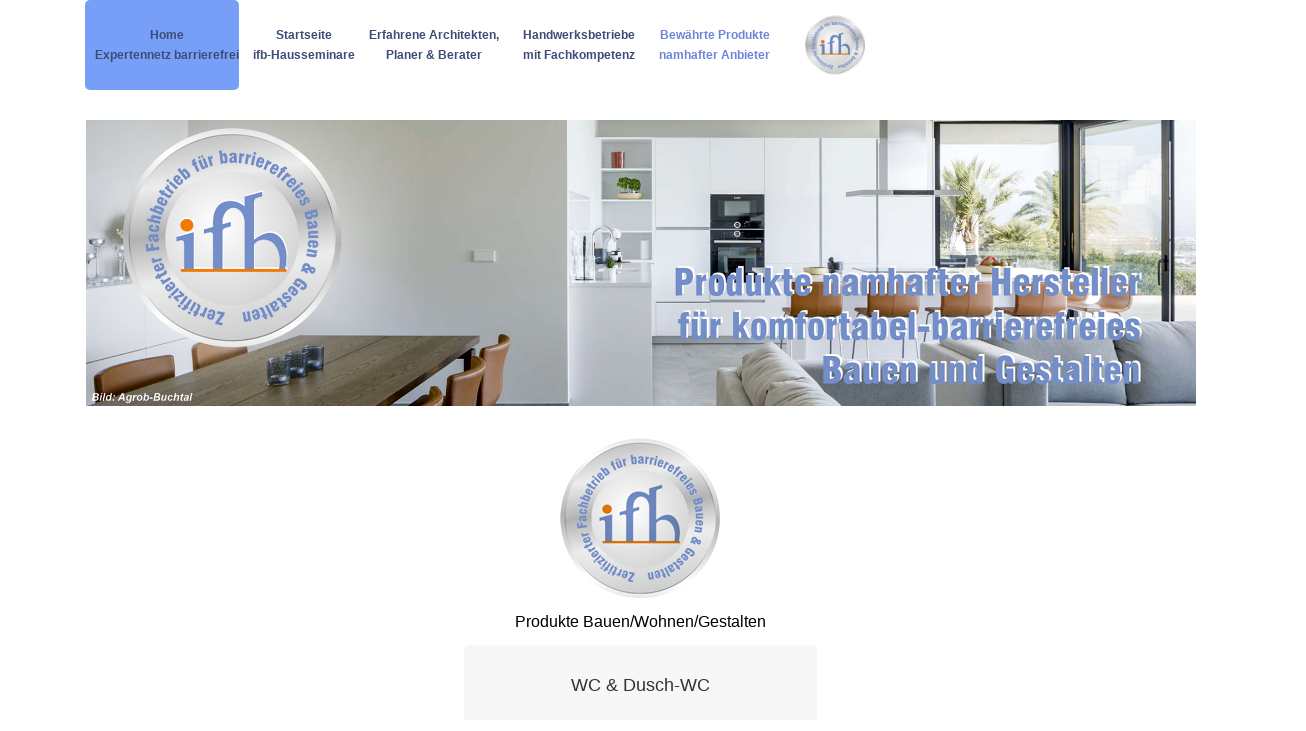

--- FILE ---
content_type: text/html; charset=UTF-8
request_url: https://expertennetz-barrierefrei.de/ifb-hausseminare/ifb-hausseminare-bewaehrte-produkte/ifb-hausseminare-sanitaertechnik-wc-und-badausstattung-armaturen-heizung-klima-und-luft/ifb-hausseminare-sanitaerausstattung-badeinrichtung-armaturen/ifb-hausseminare-wc-dusch-wc/
body_size: 58090
content:
 <!DOCTYPE html>
<html lang="de">
<head>
<meta charset="UTF-8">
<meta name="viewport" content="width=device-width, initial-scale=1">
<link rel="profile" href="//gmpg.org/xfn/11">
<script type="text/javascript" id="lpData">
/* <![CDATA[ */
var lpData = {"site_url":"https:\/\/expertennetz-barrierefrei.de","user_id":"0","theme":"educavo-child","lp_rest_url":"https:\/\/expertennetz-barrierefrei.de\/wp-json\/","nonce":"ba9217c823","is_course_archive":"","courses_url":"https:\/\/expertennetz-barrierefrei.de\/courses\/","urlParams":[],"lp_version":"4.3.2.5","lp_rest_load_ajax":"https:\/\/expertennetz-barrierefrei.de\/wp-json\/lp\/v1\/load_content_via_ajax\/","ajaxUrl":"https:\/\/expertennetz-barrierefrei.de\/wp-admin\/admin-ajax.php","lpAjaxUrl":"https:\/\/expertennetz-barrierefrei.de\/lp-ajax-handle","coverImageRatio":"5.16","toast":{"gravity":"bottom","position":"center","duration":3000,"close":1,"stopOnFocus":1,"classPrefix":"lp-toast"},"i18n":[]};
/* ]]> */
</script>
<script type="text/javascript" id="lpSettingCourses">
/* <![CDATA[ */
var lpSettingCourses = {"lpArchiveLoadAjax":"1","lpArchiveNoLoadAjaxFirst":"0","lpArchivePaginationType":"","noLoadCoursesJs":"0"};
/* ]]> */
</script>
		<style id="learn-press-custom-css">
			:root {
				--lp-container-max-width: 1290px;
				--lp-cotainer-padding: 1rem;
				--lp-primary-color: #ffb606;
				--lp-secondary-color: #442e66;
			}
		</style>
		<meta name='robots' content='index, follow, max-image-preview:large, max-snippet:-1, max-video-preview:-1' />

	<!-- This site is optimized with the Yoast SEO plugin v26.8 - https://yoast.com/product/yoast-seo-wordpress/ -->
	<title>ifb-Hausseminare - WC &amp; Dusch-WC - Expertennetz Barrierefrei</title>
	<meta name="description" content="ifb-Hausseminare - WC &amp; Dusch-WC. Die Funktion eines barrierereduzierten &amp; zeitgemäßen WC bildet beim Kauf die wichtigste Voraussetzung." />
	<link rel="canonical" href="https://expertennetz-barrierefrei.de/ifb-hausseminare/ifb-hausseminare-bewaehrte-produkte/ifb-hausseminare-sanitaertechnik-wc-und-badausstattung-armaturen-heizung-klima-und-luft/ifb-hausseminare-sanitaerausstattung-badeinrichtung-armaturen/ifb-hausseminare-wc-dusch-wc/" />
	<meta property="og:locale" content="de_DE" />
	<meta property="og:type" content="article" />
	<meta property="og:title" content="ifb-Hausseminare - WC &amp; Dusch-WC - Expertennetz Barrierefrei" />
	<meta property="og:description" content="ifb-Hausseminare - WC &amp; Dusch-WC. Die Funktion eines barrierereduzierten &amp; zeitgemäßen WC bildet beim Kauf die wichtigste Voraussetzung." />
	<meta property="og:url" content="https://expertennetz-barrierefrei.de/ifb-hausseminare/ifb-hausseminare-bewaehrte-produkte/ifb-hausseminare-sanitaertechnik-wc-und-badausstattung-armaturen-heizung-klima-und-luft/ifb-hausseminare-sanitaerausstattung-badeinrichtung-armaturen/ifb-hausseminare-wc-dusch-wc/" />
	<meta property="og:site_name" content="Expertennetz Barrierefrei" />
	<meta name="twitter:card" content="summary_large_image" />
	<meta name="twitter:label1" content="Geschätzte Lesezeit" />
	<meta name="twitter:data1" content="1 Minute" />
	<script type="application/ld+json" class="yoast-schema-graph">{"@context":"https://schema.org","@graph":[{"@type":"WebPage","@id":"https://expertennetz-barrierefrei.de/ifb-hausseminare/ifb-hausseminare-bewaehrte-produkte/ifb-hausseminare-sanitaertechnik-wc-und-badausstattung-armaturen-heizung-klima-und-luft/ifb-hausseminare-sanitaerausstattung-badeinrichtung-armaturen/ifb-hausseminare-wc-dusch-wc/","url":"https://expertennetz-barrierefrei.de/ifb-hausseminare/ifb-hausseminare-bewaehrte-produkte/ifb-hausseminare-sanitaertechnik-wc-und-badausstattung-armaturen-heizung-klima-und-luft/ifb-hausseminare-sanitaerausstattung-badeinrichtung-armaturen/ifb-hausseminare-wc-dusch-wc/","name":"ifb-Hausseminare - WC & Dusch-WC - Expertennetz Barrierefrei","isPartOf":{"@id":"https://expertennetz-barrierefrei.de/#website"},"datePublished":"2023-02-12T11:23:56+00:00","description":"ifb-Hausseminare - WC & Dusch-WC. Die Funktion eines barrierereduzierten & zeitgemäßen WC bildet beim Kauf die wichtigste Voraussetzung.","breadcrumb":{"@id":"https://expertennetz-barrierefrei.de/ifb-hausseminare/ifb-hausseminare-bewaehrte-produkte/ifb-hausseminare-sanitaertechnik-wc-und-badausstattung-armaturen-heizung-klima-und-luft/ifb-hausseminare-sanitaerausstattung-badeinrichtung-armaturen/ifb-hausseminare-wc-dusch-wc/#breadcrumb"},"inLanguage":"de","potentialAction":[{"@type":"ReadAction","target":["https://expertennetz-barrierefrei.de/ifb-hausseminare/ifb-hausseminare-bewaehrte-produkte/ifb-hausseminare-sanitaertechnik-wc-und-badausstattung-armaturen-heizung-klima-und-luft/ifb-hausseminare-sanitaerausstattung-badeinrichtung-armaturen/ifb-hausseminare-wc-dusch-wc/"]}]},{"@type":"BreadcrumbList","@id":"https://expertennetz-barrierefrei.de/ifb-hausseminare/ifb-hausseminare-bewaehrte-produkte/ifb-hausseminare-sanitaertechnik-wc-und-badausstattung-armaturen-heizung-klima-und-luft/ifb-hausseminare-sanitaerausstattung-badeinrichtung-armaturen/ifb-hausseminare-wc-dusch-wc/#breadcrumb","itemListElement":[{"@type":"ListItem","position":1,"name":"Startseite","item":"https://expertennetz-barrierefrei.de/"},{"@type":"ListItem","position":2,"name":"ifb-Hausseminare","item":"https://expertennetz-barrierefrei.de/ifb-hausseminare/"},{"@type":"ListItem","position":3,"name":"ifb-Hausseminare &#8211; Bewährte Produkte","item":"https://expertennetz-barrierefrei.de/ifb-hausseminare/ifb-hausseminare-bewaehrte-produkte/"},{"@type":"ListItem","position":4,"name":"ifb-Hausseminare &#8211; Sanitärtechnik, WC- und Badausstattung, Armaturen, Heizung, Klima und Luft","item":"https://expertennetz-barrierefrei.de/ifb-hausseminare/ifb-hausseminare-bewaehrte-produkte/ifb-hausseminare-sanitaertechnik-wc-und-badausstattung-armaturen-heizung-klima-und-luft/"},{"@type":"ListItem","position":5,"name":"ifb-Hausseminare &#8211; Sanitärausstattung, Badeinrichtung, Armaturen, WC","item":"https://expertennetz-barrierefrei.de/ifb-hausseminare/ifb-hausseminare-bewaehrte-produkte/ifb-hausseminare-sanitaertechnik-wc-und-badausstattung-armaturen-heizung-klima-und-luft/ifb-hausseminare-sanitaerausstattung-badeinrichtung-armaturen/"},{"@type":"ListItem","position":6,"name":"ifb-Hausseminare &#8211; WC &#038; Dusch-WC"}]},{"@type":"WebSite","@id":"https://expertennetz-barrierefrei.de/#website","url":"https://expertennetz-barrierefrei.de/","name":"Expertennetz Barrierefrei","description":"Expertennetz für ein barrierefreies Leben, Reisen, Arztbesuche, Bauen, Umbauen &amp; Dienstleistungen für Senioren &amp; Menschen mit Behinderungen","potentialAction":[{"@type":"SearchAction","target":{"@type":"EntryPoint","urlTemplate":"https://expertennetz-barrierefrei.de/?s={search_term_string}"},"query-input":{"@type":"PropertyValueSpecification","valueRequired":true,"valueName":"search_term_string"}}],"inLanguage":"de"}]}</script>
	<!-- / Yoast SEO plugin. -->


<link rel='dns-prefetch' href='//www.googletagmanager.com' />
<link rel="alternate" type="application/rss+xml" title="Expertennetz Barrierefrei &raquo; Feed" href="https://expertennetz-barrierefrei.de/feed/" />
<link rel="alternate" type="application/rss+xml" title="Expertennetz Barrierefrei &raquo; Kommentar-Feed" href="https://expertennetz-barrierefrei.de/comments/feed/" />
<script consent-skip-blocker="1" data-skip-lazy-load="js-extra"  data-cfasync="false">
(function () {
  // Web Font Loader compatibility (https://github.com/typekit/webfontloader)
  var modules = {
    typekit: "https://use.typekit.net",
    google: "https://fonts.googleapis.com/"
  };

  var load = function (config) {
    setTimeout(function () {
      var a = window.consentApi;

      // Only when blocker is active
      if (a) {
        // Iterate all modules and handle in a single `WebFont.load`
        Object.keys(modules).forEach(function (module) {
          var newConfigWithoutOtherModules = JSON.parse(
            JSON.stringify(config)
          );
          Object.keys(modules).forEach(function (toRemove) {
            if (toRemove !== module) {
              delete newConfigWithoutOtherModules[toRemove];
            }
          });

          if (newConfigWithoutOtherModules[module]) {
            a.unblock(modules[module]).then(function () {
              var originalLoad = window.WebFont.load;
              if (originalLoad !== load) {
                originalLoad(newConfigWithoutOtherModules);
              }
            });
          }
        });
      }
    }, 0);
  };

  if (!window.WebFont) {
    window.WebFont = {
      load: load
    };
  }
})();
</script><style>[consent-id]:not(.rcb-content-blocker):not([consent-transaction-complete]):not([consent-visual-use-parent^="children:"]):not([consent-confirm]){opacity:0!important;}
.rcb-content-blocker+.rcb-content-blocker-children-fallback~*{display:none!important;}</style><link rel="preload" href="https://expertennetz-barrierefrei.de/wp-content/92e34428d9725be06f27c991cfea989e/dist/80538570.js?ver=975c5defe73b4b2fde03afbaa384a541" as="script" />
<link rel="preload" href="https://expertennetz-barrierefrei.de/wp-content/92e34428d9725be06f27c991cfea989e/dist/632442025.js?ver=64a64f3ab0d5ab261ad8ca6eebf70126" as="script" />
<script data-cfasync="false" type="text/javascript" defer src="https://expertennetz-barrierefrei.de/wp-content/92e34428d9725be06f27c991cfea989e/dist/80538570.js?ver=975c5defe73b4b2fde03afbaa384a541" id="real-cookie-banner-vendor-real-cookie-banner-banner-js"></script>
<script type="application/json" data-skip-lazy-load="js-extra" data-skip-moving="true" data-no-defer nitro-exclude data-alt-type="application/ld+json" data-dont-merge data-wpmeteor-nooptimize="true" data-cfasync="false" id="af746fe756c9ab21291f3bc23d0f008f01-js-extra">{"slug":"real-cookie-banner","textDomain":"real-cookie-banner","version":"5.2.10","restUrl":"https:\/\/expertennetz-barrierefrei.de\/wp-json\/real-cookie-banner\/v1\/","restNamespace":"real-cookie-banner\/v1","restPathObfuscateOffset":"8512aa9ad1eccda2","restRoot":"https:\/\/expertennetz-barrierefrei.de\/wp-json\/","restQuery":{"_v":"5.2.10","_locale":"user"},"restNonce":"ba9217c823","restRecreateNonceEndpoint":"https:\/\/expertennetz-barrierefrei.de\/wp-admin\/admin-ajax.php?action=rest-nonce","publicUrl":"https:\/\/expertennetz-barrierefrei.de\/wp-content\/plugins\/real-cookie-banner\/public\/","chunkFolder":"dist","chunksLanguageFolder":"https:\/\/expertennetz-barrierefrei.de\/wp-content\/languages\/mo-cache\/real-cookie-banner\/","chunks":{"chunk-config-tab-blocker.lite.js":["de_DE-83d48f038e1cf6148175589160cda67e","de_DE-e5c2f3318cd06f18a058318f5795a54b","de_DE-76129424d1eb6744d17357561a128725","de_DE-d3d8ada331df664d13fa407b77bc690b"],"chunk-config-tab-blocker.pro.js":["de_DE-ddf5ae983675e7b6eec2afc2d53654a2","de_DE-487d95eea292aab22c80aa3ae9be41f0","de_DE-ab0e642081d4d0d660276c9cebfe9f5d","de_DE-0f5f6074a855fa677e6086b82145bd50"],"chunk-config-tab-consent.lite.js":["de_DE-3823d7521a3fc2857511061e0d660408"],"chunk-config-tab-consent.pro.js":["de_DE-9cb9ecf8c1e8ce14036b5f3a5e19f098"],"chunk-config-tab-cookies.lite.js":["de_DE-1a51b37d0ef409906245c7ed80d76040","de_DE-e5c2f3318cd06f18a058318f5795a54b","de_DE-76129424d1eb6744d17357561a128725"],"chunk-config-tab-cookies.pro.js":["de_DE-572ee75deed92e7a74abba4b86604687","de_DE-487d95eea292aab22c80aa3ae9be41f0","de_DE-ab0e642081d4d0d660276c9cebfe9f5d"],"chunk-config-tab-dashboard.lite.js":["de_DE-f843c51245ecd2b389746275b3da66b6"],"chunk-config-tab-dashboard.pro.js":["de_DE-ae5ae8f925f0409361cfe395645ac077"],"chunk-config-tab-import.lite.js":["de_DE-66df94240f04843e5a208823e466a850"],"chunk-config-tab-import.pro.js":["de_DE-e5fee6b51986d4ff7a051d6f6a7b076a"],"chunk-config-tab-licensing.lite.js":["de_DE-e01f803e4093b19d6787901b9591b5a6"],"chunk-config-tab-licensing.pro.js":["de_DE-4918ea9704f47c2055904e4104d4ffba"],"chunk-config-tab-scanner.lite.js":["de_DE-b10b39f1099ef599835c729334e38429"],"chunk-config-tab-scanner.pro.js":["de_DE-752a1502ab4f0bebfa2ad50c68ef571f"],"chunk-config-tab-settings.lite.js":["de_DE-37978e0b06b4eb18b16164a2d9c93a2c"],"chunk-config-tab-settings.pro.js":["de_DE-e59d3dcc762e276255c8989fbd1f80e3"],"chunk-config-tab-tcf.lite.js":["de_DE-4f658bdbf0aa370053460bc9e3cd1f69","de_DE-e5c2f3318cd06f18a058318f5795a54b","de_DE-d3d8ada331df664d13fa407b77bc690b"],"chunk-config-tab-tcf.pro.js":["de_DE-e1e83d5b8a28f1f91f63b9de2a8b181a","de_DE-487d95eea292aab22c80aa3ae9be41f0","de_DE-0f5f6074a855fa677e6086b82145bd50"]},"others":{"customizeValuesBanner":"{\"layout\":{\"type\":\"dialog\",\"maxHeightEnabled\":false,\"maxHeight\":740,\"dialogMaxWidth\":510,\"dialogPosition\":\"middleCenter\",\"dialogMargin\":[0,0,0,0],\"bannerPosition\":\"bottom\",\"bannerMaxWidth\":1024,\"dialogBorderRadius\":3,\"borderRadius\":5,\"animationIn\":\"none\",\"animationInDuration\":1000,\"animationInOnlyMobile\":false,\"animationOut\":\"none\",\"animationOutDuration\":500,\"animationOutOnlyMobile\":false,\"overlay\":true,\"overlayBg\":\"#000000\",\"overlayBgAlpha\":38,\"overlayBlur\":2},\"decision\":{\"acceptAll\":\"button\",\"acceptEssentials\":\"button\",\"showCloseIcon\":false,\"acceptIndividual\":\"link\",\"buttonOrder\":\"all,essential,save,individual\",\"showGroups\":true,\"groupsFirstView\":false,\"saveButton\":\"always\"},\"design\":{\"bg\":\"#ffffff\",\"textAlign\":\"center\",\"linkTextDecoration\":\"underline\",\"borderWidth\":0,\"borderColor\":\"#ffffff\",\"fontSize\":13,\"fontColor\":\"#2b2b2b\",\"fontInheritFamily\":true,\"fontFamily\":\"Arial, Helvetica, sans-serif\",\"fontWeight\":\"normal\",\"boxShadowEnabled\":true,\"boxShadowOffsetX\":0,\"boxShadowOffsetY\":5,\"boxShadowBlurRadius\":13,\"boxShadowSpreadRadius\":0,\"boxShadowColor\":\"#000000\",\"boxShadowColorAlpha\":20},\"headerDesign\":{\"inheritBg\":true,\"bg\":\"#f4f4f4\",\"inheritTextAlign\":true,\"textAlign\":\"center\",\"padding\":[17,20,15,20],\"logo\":\"\",\"logoRetina\":\"\",\"logoMaxHeight\":40,\"logoPosition\":\"left\",\"logoMargin\":[5,15,5,15],\"fontSize\":20,\"fontColor\":\"#2b2b2b\",\"fontInheritFamily\":true,\"fontFamily\":\"Arial, Helvetica, sans-serif\",\"fontWeight\":\"normal\",\"borderWidth\":1,\"borderColor\":\"#efefef\"},\"bodyDesign\":{\"padding\":[15,20,10,20],\"descriptionInheritFontSize\":true,\"descriptionFontSize\":13,\"dottedGroupsInheritFontSize\":true,\"dottedGroupsFontSize\":13,\"dottedGroupsBulletColor\":\"#15779b\",\"teachingsInheritTextAlign\":true,\"teachingsTextAlign\":\"center\",\"teachingsSeparatorActive\":true,\"teachingsSeparatorWidth\":50,\"teachingsSeparatorHeight\":1,\"teachingsSeparatorColor\":\"#15779b\",\"teachingsInheritFontSize\":false,\"teachingsFontSize\":12,\"teachingsInheritFontColor\":false,\"teachingsFontColor\":\"#7c7c7c\",\"accordionMargin\":[10,0,5,0],\"accordionPadding\":[5,10,5,10],\"accordionArrowType\":\"outlined\",\"accordionArrowColor\":\"#15779b\",\"accordionBg\":\"#ffffff\",\"accordionActiveBg\":\"#f9f9f9\",\"accordionHoverBg\":\"#efefef\",\"accordionBorderWidth\":1,\"accordionBorderColor\":\"#efefef\",\"accordionTitleFontSize\":12,\"accordionTitleFontColor\":\"#2b2b2b\",\"accordionTitleFontWeight\":\"normal\",\"accordionDescriptionMargin\":[5,0,0,0],\"accordionDescriptionFontSize\":12,\"accordionDescriptionFontColor\":\"#757575\",\"accordionDescriptionFontWeight\":\"normal\",\"acceptAllOneRowLayout\":false,\"acceptAllPadding\":[10,10,10,10],\"acceptAllBg\":\"#15779b\",\"acceptAllTextAlign\":\"center\",\"acceptAllFontSize\":18,\"acceptAllFontColor\":\"#ffffff\",\"acceptAllFontWeight\":\"normal\",\"acceptAllBorderWidth\":0,\"acceptAllBorderColor\":\"#000000\",\"acceptAllHoverBg\":\"#11607d\",\"acceptAllHoverFontColor\":\"#ffffff\",\"acceptAllHoverBorderColor\":\"#000000\",\"acceptEssentialsUseAcceptAll\":false,\"acceptEssentialsButtonType\":\"\",\"acceptEssentialsPadding\":[10,10,10,10],\"acceptEssentialsBg\":\"#efefef\",\"acceptEssentialsTextAlign\":\"center\",\"acceptEssentialsFontSize\":16,\"acceptEssentialsFontColor\":\"#0a0a0a\",\"acceptEssentialsFontWeight\":\"normal\",\"acceptEssentialsBorderWidth\":0,\"acceptEssentialsBorderColor\":\"#000000\",\"acceptEssentialsHoverBg\":\"#e8e8e8\",\"acceptEssentialsHoverFontColor\":\"#000000\",\"acceptEssentialsHoverBorderColor\":\"#000000\",\"acceptIndividualPadding\":[0,5,0,5],\"acceptIndividualBg\":\"#ffffff\",\"acceptIndividualTextAlign\":\"center\",\"acceptIndividualFontSize\":14,\"acceptIndividualFontColor\":\"#7c7c7c\",\"acceptIndividualFontWeight\":\"normal\",\"acceptIndividualBorderWidth\":0,\"acceptIndividualBorderColor\":\"#000000\",\"acceptIndividualHoverBg\":\"#ffffff\",\"acceptIndividualHoverFontColor\":\"#2b2b2b\",\"acceptIndividualHoverBorderColor\":\"#000000\"},\"footerDesign\":{\"poweredByLink\":true,\"inheritBg\":false,\"bg\":\"#fcfcfc\",\"inheritTextAlign\":true,\"textAlign\":\"center\",\"padding\":[10,20,15,20],\"fontSize\":14,\"fontColor\":\"#7c7c7c\",\"fontInheritFamily\":true,\"fontFamily\":\"Arial, Helvetica, sans-serif\",\"fontWeight\":\"normal\",\"hoverFontColor\":\"#2b2b2b\",\"borderWidth\":1,\"borderColor\":\"#efefef\",\"languageSwitcher\":\"flags\"},\"texts\":{\"headline\":\"Privatsph\\u00e4re-Einstellungen\",\"description\":\"Wir verwenden Cookies und \\u00e4hnliche Technologien auf unserer Website und verarbeiten personenbezogene Daten (z.B. deine IP-Adresse) \\u00fcber dich. Wir teilen diese Daten auch mit Dritten. Die Datenverarbeitung kann mit deiner Einwilligung oder auf Basis eines berechtigten Interesses erfolgen, dem du in den individuellen Privatsph\\u00e4re-Einstellungen widersprechen kannst. Du hast das Recht, nur in essenzielle Services einzuwilligen und deine Einwilligung in der Datenschutzerkl\\u00e4rung zu einem sp\\u00e4teren Zeitpunkt zu \\u00e4ndern oder zu widerrufen.\",\"acceptAll\":\"Alle akzeptieren\",\"acceptEssentials\":\"Weiter ohne Einwilligung\",\"acceptIndividual\":\"Individuelle Privatsph\\u00e4re-Einstellungen\",\"poweredBy\":\"2\",\"dataProcessingInUnsafeCountries\":\"Einige Dienste verarbeiten personenbezogene Daten in unsicheren Drittl\\u00e4ndern. Indem du in die Nutzung dieser Services einwilligst, erkl\\u00e4rst du dich auch mit der Verarbeitung deiner Daten in diesen unsicheren Drittl\\u00e4ndern gem\\u00e4\\u00df {{legalBasis}} einverstanden. Dies birgt das Risiko, dass deine Daten von Beh\\u00f6rden zu Kontroll- und \\u00dcberwachungszwecken verarbeitet werden, m\\u00f6glicherweise ohne die M\\u00f6glichkeit eines Rechtsbehelfs.\",\"ageNoticeBanner\":\"Du bist unter {{minAge}} Jahre alt? Dann kannst du nicht in optionale Services einwilligen. Du kannst deine Eltern oder Erziehungsberechtigten bitten, mit dir in diese Services einzuwilligen.\",\"ageNoticeBlocker\":\"Du bist unter {{minAge}} Jahre alt? Leider darfst du diesem Service nicht selbst zustimmen, um diese Inhalte zu sehen. Bitte deine Eltern oder Erziehungsberechtigten, dem Service mit dir zuzustimmen!\",\"listServicesNotice\":\"Wenn du alle Services akzeptierst, erlaubst du, dass {{services}} geladen werden. Diese sind nach ihrem Zweck in Gruppen {{serviceGroups}} unterteilt (Zugeh\\u00f6rigkeit durch hochgestellte Zahlen gekennzeichnet).\",\"listServicesLegitimateInterestNotice\":\"Au\\u00dferdem werden die {{services}} auf der Grundlage eines berechtigten Interesses geladen.\",\"consentForwardingExternalHosts\":\"Deine Einwilligung gilt auch auf {{websites}}.\",\"blockerHeadline\":\"{{name}} aufgrund von Privatsph\\u00e4re-Einstellungen blockiert\",\"blockerLinkShowMissing\":\"Zeige alle Services, denen du noch zustimmen musst\",\"blockerLoadButton\":\"Erforderliche Services akzeptieren und Inhalte laden\",\"blockerAcceptInfo\":\"Wenn du die blockierten Inhalte l\\u00e4dst, werden deine Datenschutzeinstellungen angepasst. Inhalte aus diesem Service werden in Zukunft nicht mehr blockiert. Du hast das Recht, deine Entscheidung jederzeit zu widerrufen oder zu \\u00e4ndern.\",\"stickyHistory\":\"Historie der Privatsph\\u00e4re-Einstellungen\",\"stickyRevoke\":\"Einwilligungen widerrufen\",\"stickyRevokeSuccessMessage\":\"Du hast die Einwilligung f\\u00fcr Services mit dessen Cookies und Verarbeitung personenbezogener Daten erfolgreich widerrufen. Die Seite wird jetzt neu geladen!\",\"stickyChange\":\"Privatsph\\u00e4re-Einstellungen \\u00e4ndern\"},\"individualLayout\":{\"inheritDialogMaxWidth\":false,\"dialogMaxWidth\":970,\"inheritBannerMaxWidth\":true,\"bannerMaxWidth\":1980,\"descriptionTextAlign\":\"left\"},\"group\":{\"checkboxBg\":\"#f0f0f0\",\"checkboxBorderWidth\":1,\"checkboxBorderColor\":\"#d2d2d2\",\"checkboxActiveColor\":\"#ffffff\",\"checkboxActiveBg\":\"#15779b\",\"checkboxActiveBorderColor\":\"#11607d\",\"groupInheritBg\":true,\"groupBg\":\"#f4f4f4\",\"groupPadding\":[15,15,15,15],\"groupSpacing\":10,\"groupBorderRadius\":5,\"groupBorderWidth\":1,\"groupBorderColor\":\"#f4f4f4\",\"headlineFontSize\":16,\"headlineFontWeight\":\"normal\",\"headlineFontColor\":\"#2b2b2b\",\"descriptionFontSize\":14,\"descriptionFontColor\":\"#7c7c7c\",\"linkColor\":\"#7c7c7c\",\"linkHoverColor\":\"#2b2b2b\",\"detailsHideLessRelevant\":false},\"saveButton\":{\"useAcceptAll\":false,\"type\":\"button\",\"padding\":[10,10,10,10],\"bg\":\"#efefef\",\"textAlign\":\"center\",\"fontSize\":16,\"fontColor\":\"#0a0a0a\",\"fontWeight\":\"normal\",\"borderWidth\":0,\"borderColor\":\"#000000\",\"hoverBg\":\"#e8e8e8\",\"hoverFontColor\":\"#000000\",\"hoverBorderColor\":\"#000000\"},\"individualTexts\":{\"headline\":\"Individuelle Privatsph\\u00e4re-Einstellungen\",\"description\":\"Wir verwenden Cookies und \\u00e4hnliche Technologien auf unserer Website und verarbeiten personenbezogene Daten (z.B. deine IP-Adresse) \\u00fcber dich. Wir teilen diese Daten auch mit Dritten. Die Datenverarbeitung kann mit deiner Einwilligung oder auf der Grundlage eines berechtigten Interesses erfolgen, dem du widersprechen kannst. Du hast das Recht, nur in essenzielle Services einzuwilligen und deine Einwilligung zu einem sp\\u00e4teren Zeitpunkt in der Datenschutzerkl\\u00e4rung zu \\u00e4ndern oder zu widerrufen. Nachfolgend findest du eine \\u00dcbersicht \\u00fcber alle Services, die von dieser Website genutzt werden. Du kannst detaillierte Informationen zu jedem Service einsehen und diesen einzeln zustimmen oder von deinem Widerspruchsrecht Gebrauch machen.\",\"save\":\"Individuelle Auswahlen speichern\",\"showMore\":\"Service-Informationen anzeigen\",\"hideMore\":\"Service-Informationen ausblenden\",\"postamble\":\"\"},\"mobile\":{\"enabled\":true,\"maxHeight\":400,\"hideHeader\":false,\"alignment\":\"bottom\",\"scalePercent\":90,\"scalePercentVertical\":-50},\"sticky\":{\"enabled\":false,\"animationsEnabled\":true,\"alignment\":\"left\",\"bubbleBorderRadius\":50,\"icon\":\"fingerprint\",\"iconCustom\":\"\",\"iconCustomRetina\":\"\",\"iconSize\":30,\"iconColor\":\"#ffffff\",\"bubbleMargin\":[10,20,20,20],\"bubblePadding\":15,\"bubbleBg\":\"#15779b\",\"bubbleBorderWidth\":0,\"bubbleBorderColor\":\"#10556f\",\"boxShadowEnabled\":true,\"boxShadowOffsetX\":0,\"boxShadowOffsetY\":2,\"boxShadowBlurRadius\":5,\"boxShadowSpreadRadius\":1,\"boxShadowColor\":\"#105b77\",\"boxShadowColorAlpha\":40,\"bubbleHoverBg\":\"#ffffff\",\"bubbleHoverBorderColor\":\"#000000\",\"hoverIconColor\":\"#000000\",\"hoverIconCustom\":\"\",\"hoverIconCustomRetina\":\"\",\"menuFontSize\":16,\"menuBorderRadius\":5,\"menuItemSpacing\":10,\"menuItemPadding\":[5,10,5,10]},\"customCss\":{\"css\":\"\",\"antiAdBlocker\":\"y\"}}","isPro":false,"showProHints":false,"proUrl":"https:\/\/devowl.io\/de\/go\/real-cookie-banner?source=rcb-lite","showLiteNotice":true,"frontend":{"groups":"[{\"id\":25,\"name\":\"Essenziell\",\"slug\":\"essenziell\",\"description\":\"Essenzielle Services sind f\\u00fcr die grundlegende Funktionalit\\u00e4t der Website erforderlich. Sie enthalten nur technisch notwendige Services. Diesen Services kann nicht widersprochen werden.\",\"isEssential\":true,\"isDefault\":true,\"items\":[{\"id\":227,\"name\":\"Elementor\",\"purpose\":\"Elementor ist eine Software, mit der das Layout dieser Website erstellt wurde. Cookies werden daf\\u00fcr eingesetzt, um die Anzahl der Seitenaufrufe und aktive Sitzungen des Nutzers zu speichern. Die erhobenen Daten werden nicht f\\u00fcr Analysezwecke verwendet, sondern nur um sicherzustellen, dass z.B. bei mehreren aktiven Sitzungen ausgeblendete Elemente nicht wieder angezeigt werden.\",\"providerContact\":{\"phone\":\"\",\"email\":\"\",\"link\":\"\"},\"isProviderCurrentWebsite\":true,\"provider\":\"Expertennetz Barrierefrei\",\"uniqueName\":\"elementor\",\"isEmbeddingOnlyExternalResources\":false,\"legalBasis\":\"consent\",\"dataProcessingInCountries\":[],\"dataProcessingInCountriesSpecialTreatments\":[],\"technicalDefinitions\":[{\"type\":\"local\",\"name\":\"elementor\",\"host\":\"expertennetz-barrierefrei.de\",\"duration\":0,\"durationUnit\":\"y\",\"isSessionDuration\":false,\"purpose\":\"\"},{\"type\":\"session\",\"name\":\"elementor\",\"host\":\"expertennetz-barrierefrei.de\",\"duration\":0,\"durationUnit\":\"y\",\"isSessionDuration\":false,\"purpose\":\"\"}],\"codeDynamics\":[],\"providerPrivacyPolicyUrl\":\"https:\\\/\\\/expertennetz-barrierefrei.de\\\/datenschutzerklaerung\\\/\",\"providerLegalNoticeUrl\":\"\",\"tagManagerOptInEventName\":\"\",\"tagManagerOptOutEventName\":\"\",\"googleConsentModeConsentTypes\":[],\"executePriority\":10,\"codeOptIn\":\"\",\"executeCodeOptInWhenNoTagManagerConsentIsGiven\":false,\"codeOptOut\":\"\",\"executeCodeOptOutWhenNoTagManagerConsentIsGiven\":false,\"deleteTechnicalDefinitionsAfterOptOut\":false,\"codeOnPageLoad\":\"\",\"presetId\":\"elementor\"},{\"id\":220,\"name\":\"Real Cookie Banner\",\"purpose\":\"Real Cookie Banner bittet Website-Besucher um die Einwilligung zum Setzen von Cookies und zur Verarbeitung personenbezogener Daten. Dazu wird jedem Website-Besucher eine UUID (pseudonyme Identifikation des Nutzers) zugewiesen, die bis zum Ablauf des Cookies zur Speicherung der Einwilligung g\\u00fcltig ist. Cookies werden dazu verwendet, um zu testen, ob Cookies gesetzt werden k\\u00f6nnen, um Referenz auf die dokumentierte Einwilligung zu speichern, um zu speichern, in welche Services aus welchen Service-Gruppen der Besucher eingewilligt hat, und, falls Einwilligung nach dem Transparency & Consent Framework (TCF) eingeholt werden, um die Einwilligungen in TCF Partner, Zwecke, besondere Zwecke, Funktionen und besondere Funktionen zu speichern. Im Rahmen der Darlegungspflicht nach DSGVO wird die erhobene Einwilligung vollumf\\u00e4nglich dokumentiert. Dazu z\\u00e4hlt neben den Services und Service-Gruppen, in welche der Besucher eingewilligt hat, und falls Einwilligung nach dem TCF Standard eingeholt werden, in welche TCF Partner, Zwecke und Funktionen der Besucher eingewilligt hat, alle Einstellungen des Cookie Banners zum Zeitpunkt der Einwilligung als auch die technischen Umst\\u00e4nde (z.B. Gr\\u00f6\\u00dfe des Sichtbereichs bei der Einwilligung) und die Nutzerinteraktionen (z.B. Klick auf Buttons), die zur Einwilligung gef\\u00fchrt haben. Die Einwilligung wird pro Sprache einmal erhoben.\",\"providerContact\":{\"phone\":\"\",\"email\":\"\",\"link\":\"\"},\"isProviderCurrentWebsite\":true,\"provider\":\"Expertennetz Barrierefrei\",\"uniqueName\":\"real-cookie-banner\",\"isEmbeddingOnlyExternalResources\":false,\"legalBasis\":\"legal-requirement\",\"dataProcessingInCountries\":[],\"dataProcessingInCountriesSpecialTreatments\":[],\"technicalDefinitions\":[{\"type\":\"http\",\"name\":\"real_cookie_banner*\",\"host\":\".expertennetz-barrierefrei.de\",\"duration\":365,\"durationUnit\":\"d\",\"isSessionDuration\":false,\"purpose\":\"Eindeutiger Identifikator f\\u00fcr die Einwilligung, aber nicht f\\u00fcr den Website-Besucher. Revisionshash f\\u00fcr die Einstellungen des Cookie-Banners (Texte, Farben, Funktionen, Servicegruppen, Dienste, Content Blocker usw.). IDs f\\u00fcr eingewilligte Services und Service-Gruppen.\"},{\"type\":\"http\",\"name\":\"real_cookie_banner*-tcf\",\"host\":\".expertennetz-barrierefrei.de\",\"duration\":365,\"durationUnit\":\"d\",\"isSessionDuration\":false,\"purpose\":\"Im Rahmen von TCF gesammelte Einwilligungen, die im TC-String-Format gespeichert werden, einschlie\\u00dflich TCF-Vendoren, -Zwecke, -Sonderzwecke, -Funktionen und -Sonderfunktionen.\"},{\"type\":\"http\",\"name\":\"real_cookie_banner*-gcm\",\"host\":\".expertennetz-barrierefrei.de\",\"duration\":365,\"durationUnit\":\"d\",\"isSessionDuration\":false,\"purpose\":\"Die im Google Consent Mode gesammelten Einwilligungen in die verschiedenen Einwilligungstypen (Zwecke) werden f\\u00fcr alle mit dem Google Consent Mode kompatiblen Services gespeichert.\"},{\"type\":\"http\",\"name\":\"real_cookie_banner-test\",\"host\":\".expertennetz-barrierefrei.de\",\"duration\":365,\"durationUnit\":\"d\",\"isSessionDuration\":false,\"purpose\":\"Cookie, der gesetzt wurde, um die Funktionalit\\u00e4t von HTTP-Cookies zu testen. Wird sofort nach dem Test gel\\u00f6scht.\"},{\"type\":\"local\",\"name\":\"real_cookie_banner*\",\"host\":\"https:\\\/\\\/expertennetz-barrierefrei.de\",\"duration\":1,\"durationUnit\":\"d\",\"isSessionDuration\":false,\"purpose\":\"Eindeutiger Identifikator f\\u00fcr die Einwilligung, aber nicht f\\u00fcr den Website-Besucher. Revisionshash f\\u00fcr die Einstellungen des Cookie-Banners (Texte, Farben, Funktionen, Service-Gruppen, Services, Content Blocker usw.). IDs f\\u00fcr eingewilligte Services und Service-Gruppen. Wird nur solange gespeichert, bis die Einwilligung auf dem Website-Server dokumentiert ist.\"},{\"type\":\"local\",\"name\":\"real_cookie_banner*-tcf\",\"host\":\"https:\\\/\\\/expertennetz-barrierefrei.de\",\"duration\":1,\"durationUnit\":\"d\",\"isSessionDuration\":false,\"purpose\":\"Im Rahmen von TCF gesammelte Einwilligungen werden im TC-String-Format gespeichert, einschlie\\u00dflich TCF Vendoren, Zwecke, besondere Zwecke, Funktionen und besondere Funktionen. Wird nur solange gespeichert, bis die Einwilligung auf dem Website-Server dokumentiert ist.\"},{\"type\":\"local\",\"name\":\"real_cookie_banner*-gcm\",\"host\":\"https:\\\/\\\/expertennetz-barrierefrei.de\",\"duration\":1,\"durationUnit\":\"d\",\"isSessionDuration\":false,\"purpose\":\"Im Rahmen des Google Consent Mode erfasste Einwilligungen werden f\\u00fcr alle mit dem Google Consent Mode kompatiblen Services in Einwilligungstypen (Zwecke) gespeichert. Wird nur solange gespeichert, bis die Einwilligung auf dem Website-Server dokumentiert ist.\"},{\"type\":\"local\",\"name\":\"real_cookie_banner-consent-queue*\",\"host\":\"https:\\\/\\\/expertennetz-barrierefrei.de\",\"duration\":1,\"durationUnit\":\"d\",\"isSessionDuration\":false,\"purpose\":\"Lokale Zwischenspeicherung (Cashing) der Auswahl im Cookie-Banner, bis der Server die Einwilligung dokumentiert; Dokumentation periodisch oder bei Seitenwechseln versucht, wenn der Server nicht verf\\u00fcgbar oder \\u00fcberlastet ist.\"}],\"codeDynamics\":[],\"providerPrivacyPolicyUrl\":\"https:\\\/\\\/expertennetz-barrierefrei.de\\\/datenschutzerklaerung\\\/\",\"providerLegalNoticeUrl\":\"\",\"tagManagerOptInEventName\":\"\",\"tagManagerOptOutEventName\":\"\",\"googleConsentModeConsentTypes\":[],\"executePriority\":10,\"codeOptIn\":\"\",\"executeCodeOptInWhenNoTagManagerConsentIsGiven\":false,\"codeOptOut\":\"\",\"executeCodeOptOutWhenNoTagManagerConsentIsGiven\":false,\"deleteTechnicalDefinitionsAfterOptOut\":false,\"codeOnPageLoad\":\"\",\"presetId\":\"real-cookie-banner\"}]},{\"id\":26,\"name\":\"Funktional\",\"slug\":\"funktional\",\"description\":\"Funktionale Services sind notwendig, um \\u00fcber die wesentliche Funktionalit\\u00e4t der Website hinausgehende Features wie h\\u00fcbschere Schriftarten, Videowiedergabe oder interaktive Web 2.0-Features bereitzustellen. Inhalte von z.B. Video- und Social Media-Plattformen sind standardm\\u00e4\\u00dfig gesperrt und k\\u00f6nnen zugestimmt werden. Wenn dem Service zugestimmt wird, werden diese Inhalte automatisch ohne weitere manuelle Einwilligung geladen.\",\"isEssential\":false,\"isDefault\":true,\"items\":[{\"id\":3495,\"name\":\"Google Fonts\",\"purpose\":\"Google Fonts ist ein Dienst, der Schriften, die nicht auf dem Client-Ger\\u00e4t des Nutzers installiert sind, herunterl\\u00e4dt und in die Website einbettet. Auf dem Client-Ger\\u00e4t des Nutzers werden keine Cookies im technischen Sinne gesetzt, aber es werden technische und pers\\u00f6nliche Daten wie z.B. die IP-Adresse vom Client an den Server des Dienstanbieters \\u00fcbertragen, um die Nutzung des Dienstes zu erm\\u00f6glichen.\",\"providerContact\":{\"phone\":\"\",\"email\":\"\",\"link\":\"\"},\"isProviderCurrentWebsite\":false,\"provider\":\"Google Ireland Limited\",\"uniqueName\":\"google-fonts\",\"isEmbeddingOnlyExternalResources\":true,\"legalBasis\":\"consent\",\"dataProcessingInCountries\":[\"US\"],\"dataProcessingInCountriesSpecialTreatments\":[],\"technicalDefinitions\":[{\"type\":\"http\",\"name\":\"\",\"host\":\"\",\"duration\":0,\"durationUnit\":\"y\",\"isSessionDuration\":false,\"purpose\":\"\"}],\"codeDynamics\":[],\"providerPrivacyPolicyUrl\":\"https:\\\/\\\/policies.google.com\\\/privacy\",\"providerLegalNoticeUrl\":\"\",\"tagManagerOptInEventName\":\"\",\"tagManagerOptOutEventName\":\"\",\"googleConsentModeConsentTypes\":[],\"executePriority\":10,\"codeOptIn\":\"\",\"executeCodeOptInWhenNoTagManagerConsentIsGiven\":false,\"codeOptOut\":\"\",\"executeCodeOptOutWhenNoTagManagerConsentIsGiven\":false,\"deleteTechnicalDefinitionsAfterOptOut\":false,\"codeOnPageLoad\":\"base64-encoded:[base64]\",\"presetId\":\"google-fonts\"},{\"id\":3493,\"name\":\"Font Awesome\",\"purpose\":\"Font Awesome ist ein Service, der benutzerdefinierte Icon-Schriften, die nicht auf dem Client-Ger\\u00e4t des Nutzers installiert sind, herunterl\\u00e4dt und in die Website einbettet. Auf dem Client-Ger\\u00e4t des Nutzers werden keine Cookies im technischen Sinne gesetzt, aber es werden technische und pers\\u00f6nliche Daten (wie z.B. die IP-Adresse) vom Client an den Server des Dienstanbieters \\u00fcbertragen, um die Nutzung des Services zu erm\\u00f6glichen.\",\"providerContact\":{\"phone\":\"\",\"email\":\"\",\"link\":\"\"},\"isProviderCurrentWebsite\":false,\"provider\":\"Fonticons, Inc.\",\"uniqueName\":\"font-awesome\",\"isEmbeddingOnlyExternalResources\":true,\"legalBasis\":\"consent\",\"dataProcessingInCountries\":[\"US\"],\"dataProcessingInCountriesSpecialTreatments\":[],\"technicalDefinitions\":[{\"type\":\"http\",\"name\":\"\",\"host\":\"\",\"duration\":0,\"durationUnit\":\"y\",\"isSessionDuration\":false,\"purpose\":\"\"}],\"codeDynamics\":[],\"providerPrivacyPolicyUrl\":\"https:\\\/\\\/fontawesome.com\\\/privacy\",\"providerLegalNoticeUrl\":\"\",\"tagManagerOptInEventName\":\"\",\"tagManagerOptOutEventName\":\"\",\"googleConsentModeConsentTypes\":[],\"executePriority\":10,\"codeOptIn\":\"\",\"executeCodeOptInWhenNoTagManagerConsentIsGiven\":false,\"codeOptOut\":\"\",\"executeCodeOptOutWhenNoTagManagerConsentIsGiven\":false,\"deleteTechnicalDefinitionsAfterOptOut\":false,\"codeOnPageLoad\":\"\",\"presetId\":\"font-awesome\"},{\"id\":230,\"name\":\"WordPress Nutzer-Login\",\"purpose\":\"WordPress ist das Content-Management-System f\\u00fcr diese Website und erm\\u00f6glicht es registrierten Nutzern sich in dem System anzumelden. Die Cookies speichern die Anmeldedaten eines angemeldeten Benutzers als Hash, Anmeldestatus und Benutzer-ID sowie benutzerbezogene Einstellungen f\\u00fcr das WordPress Backend.\",\"providerContact\":{\"phone\":\"\",\"email\":\"\",\"link\":\"\"},\"isProviderCurrentWebsite\":true,\"provider\":\"Expertennetz Barrierefrei\",\"uniqueName\":\"wordpress-user-login\",\"isEmbeddingOnlyExternalResources\":false,\"legalBasis\":\"consent\",\"dataProcessingInCountries\":[],\"dataProcessingInCountriesSpecialTreatments\":[],\"technicalDefinitions\":[{\"type\":\"http\",\"name\":\"wordpress_*\",\"host\":\"expertennetz-barrierefrei.de\",\"duration\":0,\"durationUnit\":\"y\",\"isSessionDuration\":true,\"purpose\":\"\"},{\"type\":\"http\",\"name\":\"wordpress_logged_in_*\",\"host\":\"expertennetz-barrierefrei.de\",\"duration\":0,\"durationUnit\":\"y\",\"isSessionDuration\":true,\"purpose\":\"\"},{\"type\":\"http\",\"name\":\"wp-settings-*-*\",\"host\":\"expertennetz-barrierefrei.de\",\"duration\":1,\"durationUnit\":\"y\",\"isSessionDuration\":false,\"purpose\":\"\"},{\"type\":\"http\",\"name\":\"wordpress_test_cookie\",\"host\":\"expertennetz-barrierefrei.de\",\"duration\":0,\"durationUnit\":\"y\",\"isSessionDuration\":true,\"purpose\":\"\"}],\"codeDynamics\":[],\"providerPrivacyPolicyUrl\":\"https:\\\/\\\/expertennetz-barrierefrei.de\\\/datenschutzerklaerung\\\/\",\"providerLegalNoticeUrl\":\"\",\"tagManagerOptInEventName\":\"\",\"tagManagerOptOutEventName\":\"\",\"googleConsentModeConsentTypes\":[],\"executePriority\":10,\"codeOptIn\":\"\",\"executeCodeOptInWhenNoTagManagerConsentIsGiven\":false,\"codeOptOut\":\"\",\"executeCodeOptOutWhenNoTagManagerConsentIsGiven\":false,\"deleteTechnicalDefinitionsAfterOptOut\":false,\"codeOnPageLoad\":\"\",\"presetId\":\"wordpress-user-login\"},{\"id\":228,\"name\":\"Gravatar (Avatar images)\",\"purpose\":\"Gravatar ist ein Dienst, bei dem Personen ihre E-Mail-Adresse mit einem Avatar-Bild verkn\\u00fcpfen k\\u00f6nnen, dass beispielsweise im Kommentarbereich geladen wird. Auf dem Client des Nutzers werden keine Cookies im technischen Sinne gesetzt, aber es werden technische und pers\\u00f6nliche Daten wie z.B. die IP-Adresse vom Client zum Server des Diensteanbieters \\u00fcbertragen, um die Nutzung des Dienstes zu erm\\u00f6glichen.\",\"providerContact\":{\"phone\":\"\",\"email\":\"\",\"link\":\"\"},\"isProviderCurrentWebsite\":false,\"provider\":\"Automattic Inc.\",\"uniqueName\":\"gravatar-avatar-images\",\"isEmbeddingOnlyExternalResources\":true,\"legalBasis\":\"consent\",\"dataProcessingInCountries\":[\"US\"],\"dataProcessingInCountriesSpecialTreatments\":[],\"technicalDefinitions\":[{\"type\":\"http\",\"name\":\"\",\"host\":\"\",\"duration\":0,\"durationUnit\":\"y\",\"isSessionDuration\":false,\"purpose\":\"\"}],\"codeDynamics\":[],\"providerPrivacyPolicyUrl\":\"https:\\\/\\\/automattic.com\\\/privacy\\\/\",\"providerLegalNoticeUrl\":\"\",\"tagManagerOptInEventName\":\"\",\"tagManagerOptOutEventName\":\"\",\"googleConsentModeConsentTypes\":[],\"executePriority\":10,\"codeOptIn\":\"\",\"executeCodeOptInWhenNoTagManagerConsentIsGiven\":false,\"codeOptOut\":\"\",\"executeCodeOptOutWhenNoTagManagerConsentIsGiven\":false,\"deleteTechnicalDefinitionsAfterOptOut\":false,\"codeOnPageLoad\":\"\",\"presetId\":\"gravatar-avatar-images\"},{\"id\":226,\"name\":\"Kommentare\",\"purpose\":\"WordPress als Content Management System bietet die M\\u00f6glichkeit, Kommentare unter Blog-Beitr\\u00e4gen und \\u00e4hnlichen Inhalten zu schreiben. Das Cookie speichert den Namen, die E-Mail-Adresse und die Website eines Kommentators, um sie wieder anzuzeigen, wenn der Kommentator einen weiteren Kommentar auf dieser Website schreiben m\\u00f6chte.\",\"providerContact\":{\"phone\":\"\",\"email\":\"\",\"link\":\"\"},\"isProviderCurrentWebsite\":true,\"provider\":\"Expertennetz Barrierefrei\",\"uniqueName\":\"wordpress-comments\",\"isEmbeddingOnlyExternalResources\":false,\"legalBasis\":\"consent\",\"dataProcessingInCountries\":[],\"dataProcessingInCountriesSpecialTreatments\":[],\"technicalDefinitions\":[{\"type\":\"http\",\"name\":\"comment_author_*\",\"host\":\"expertennetz-barrierefrei.de\",\"duration\":1,\"durationUnit\":\"y\",\"isSessionDuration\":false,\"purpose\":\"\"},{\"type\":\"http\",\"name\":\"comment_author_email_*\",\"host\":\"expertennetz-barrierefrei.de\",\"duration\":1,\"durationUnit\":\"y\",\"isSessionDuration\":false,\"purpose\":\"\"},{\"type\":\"http\",\"name\":\"comment_author_url_*\",\"host\":\"expertennetz-barrierefrei.de\",\"duration\":1,\"durationUnit\":\"y\",\"isSessionDuration\":false,\"purpose\":\"\"}],\"codeDynamics\":[],\"providerPrivacyPolicyUrl\":\"https:\\\/\\\/expertennetz-barrierefrei.de\\\/datenschutzerklaerung\\\/\",\"providerLegalNoticeUrl\":\"\",\"tagManagerOptInEventName\":\"\",\"tagManagerOptOutEventName\":\"\",\"googleConsentModeConsentTypes\":[],\"executePriority\":10,\"codeOptIn\":\"base64-encoded:[base64]\",\"executeCodeOptInWhenNoTagManagerConsentIsGiven\":false,\"codeOptOut\":\"\",\"executeCodeOptOutWhenNoTagManagerConsentIsGiven\":false,\"deleteTechnicalDefinitionsAfterOptOut\":false,\"codeOnPageLoad\":\"\",\"presetId\":\"wordpress-comments\"},{\"id\":225,\"name\":\"Emojis\",\"purpose\":\"WordPress Emoji ist ein Emoji-Set, das von wordpress.org geladen wird. Es werden keine Cookies im technischen Sinne auf dem Client des Nutzers gesetzt, jedoch werden technische und personenbezogene Daten wie die IP-Adresse vom Client an den Server des Dienstanbieters \\u00fcbertragen, um die Nutzung des Dienstes zu erm\\u00f6glichen.\",\"providerContact\":{\"phone\":\"\",\"email\":\"\",\"link\":\"\"},\"isProviderCurrentWebsite\":false,\"provider\":\"WordPress.org\",\"uniqueName\":\"wordpress-emojis\",\"isEmbeddingOnlyExternalResources\":true,\"legalBasis\":\"consent\",\"dataProcessingInCountries\":[\"US\"],\"dataProcessingInCountriesSpecialTreatments\":[],\"technicalDefinitions\":[{\"type\":\"http\",\"name\":\"\",\"host\":\"\",\"duration\":0,\"durationUnit\":\"y\",\"isSessionDuration\":false,\"purpose\":\"\"}],\"codeDynamics\":[],\"providerPrivacyPolicyUrl\":\"https:\\\/\\\/de.wordpress.org\\\/about\\\/privacy\\\/\",\"providerLegalNoticeUrl\":\"\",\"tagManagerOptInEventName\":\"\",\"tagManagerOptOutEventName\":\"\",\"googleConsentModeConsentTypes\":[],\"executePriority\":10,\"codeOptIn\":\"\",\"executeCodeOptInWhenNoTagManagerConsentIsGiven\":false,\"codeOptOut\":\"\",\"executeCodeOptOutWhenNoTagManagerConsentIsGiven\":false,\"deleteTechnicalDefinitionsAfterOptOut\":false,\"codeOnPageLoad\":\"\",\"presetId\":\"wordpress-emojis\"}]}]","links":[{"id":5211,"label":"Datenschutzerkl\u00e4rung","pageType":"privacyPolicy","isExternalUrl":false,"pageId":3,"url":"https:\/\/expertennetz-barrierefrei.de\/datenschutzerklaerung\/","hideCookieBanner":true,"isTargetBlank":true},{"id":5212,"label":"Impressum","pageType":"legalNotice","isExternalUrl":false,"pageId":87,"url":"https:\/\/expertennetz-barrierefrei.de\/impressum\/","hideCookieBanner":true,"isTargetBlank":true}],"websiteOperator":{"address":"Leben ohne Barrieren\/D.S.-Service-B\u00fcro, H\u00f6lderlinstra\u00dfe 14, 47533 Kleve","country":"DE","contactEmail":"base64-encoded:aW5mb0BpbnN0aXR1dC1mdWVyLWJhcnJpZXJlZnJlaWhlaXQuZGU=","contactPhone":"02821-45231","contactFormUrl":false},"blocker":[{"id":3494,"name":"Font Awesome","description":"","rules":["*use.fontawesome.com*","*kit.fontawesome.com*","*bootstrapcdn.com\/font-awesome\/*","*cdnjs.cloudflare.com*font-awesome*","*jsdelivr.net*font-awesome*","*unpkg.com*font-awesome*"],"criteria":"services","tcfVendors":[],"tcfPurposes":[1],"services":[3493],"isVisual":true,"visualType":"default","visualMediaThumbnail":"0","visualContentType":"","isVisualDarkMode":false,"visualBlur":0,"visualDownloadThumbnail":false,"visualHeroButtonText":"","shouldForceToShowVisual":false,"presetId":"font-awesome","visualThumbnail":null}],"languageSwitcher":[],"predefinedDataProcessingInSafeCountriesLists":{"GDPR":["AT","BE","BG","HR","CY","CZ","DK","EE","FI","FR","DE","GR","HU","IE","IS","IT","LI","LV","LT","LU","MT","NL","NO","PL","PT","RO","SK","SI","ES","SE"],"DSG":["CH"],"GDPR+DSG":[],"ADEQUACY_EU":["AD","AR","CA","FO","GG","IL","IM","JP","JE","NZ","KR","CH","GB","UY","US"],"ADEQUACY_CH":["DE","AD","AR","AT","BE","BG","CA","CY","HR","DK","ES","EE","FI","FR","GI","GR","GG","HU","IM","FO","IE","IS","IL","IT","JE","LV","LI","LT","LU","MT","MC","NO","NZ","NL","PL","PT","CZ","RO","GB","SK","SI","SE","UY","US"]},"decisionCookieName":"real_cookie_banner-v:2_blog:1_path:5fa0d20","revisionHash":"f0d1e315957217c0c4f5122b1a0441ce","territorialLegalBasis":["gdpr-eprivacy"],"setCookiesViaManager":"none","isRespectDoNotTrack":true,"failedConsentDocumentationHandling":"essentials","isAcceptAllForBots":true,"isDataProcessingInUnsafeCountries":false,"isAgeNotice":true,"ageNoticeAgeLimit":16,"isListServicesNotice":true,"isBannerLessConsent":false,"isTcf":false,"isGcm":false,"isGcmListPurposes":false,"hasLazyData":false},"anonymousContentUrl":"https:\/\/expertennetz-barrierefrei.de\/wp-content\/92e34428d9725be06f27c991cfea989e\/dist\/","anonymousHash":"92e34428d9725be06f27c991cfea989e","hasDynamicPreDecisions":false,"isLicensed":true,"isDevLicense":false,"multilingualSkipHTMLForTag":"","isCurrentlyInTranslationEditorPreview":false,"defaultLanguage":"","currentLanguage":"","activeLanguages":[],"context":"","iso3166OneAlpha2":{"AF":"Afghanistan","AL":"Albanien","DZ":"Algerien","AS":"Amerikanisch-Samoa","AD":"Andorra","AO":"Angola","AI":"Anguilla","AQ":"Antarktis","AG":"Antigua und Barbuda","AR":"Argentinien","AM":"Armenien","AW":"Aruba","AZ":"Aserbaidschan","AU":"Australien","BS":"Bahamas","BH":"Bahrain","BD":"Bangladesch","BB":"Barbados","BY":"Belarus","BE":"Belgien","BZ":"Belize","BJ":"Benin","BM":"Bermuda","BT":"Bhutan","BO":"Bolivien","BA":"Bosnien und Herzegowina","BW":"Botswana","BV":"Bouvetinsel","BR":"Brasilien","IO":"Britisches Territorium im Indischen Ozean","BN":"Brunei Darussalam","BG":"Bulgarien","BF":"Burkina Faso","BI":"Burundi","CL":"Chile","CN":"China","CK":"Cookinseln","CR":"Costa Rica","CW":"Cura\u00e7ao","DE":"Deutschland","LA":"Die Laotische Demokratische Volksrepublik","DM":"Dominica","DO":"Dominikanische Republik","DJ":"Dschibuti","DK":"D\u00e4nemark","EC":"Ecuador","SV":"El Salvador","ER":"Eritrea","EE":"Estland","FK":"Falklandinseln (Malwinen)","FJ":"Fidschi","FI":"Finnland","FR":"Frankreich","GF":"Franz\u00f6sisch-Guayana","PF":"Franz\u00f6sisch-Polynesien","TF":"Franz\u00f6sische S\u00fcd- und Antarktisgebiete","FO":"F\u00e4r\u00f6er Inseln","FM":"F\u00f6derierte Staaten von Mikronesien","GA":"Gabun","GM":"Gambia","GE":"Georgien","GH":"Ghana","GI":"Gibraltar","GD":"Grenada","GR":"Griechenland","GL":"Gr\u00f6nland","GP":"Guadeloupe","GU":"Guam","GT":"Guatemala","GG":"Guernsey","GN":"Guinea","GW":"Guinea-Bissau","GY":"Guyana","HT":"Haiti","HM":"Heard und die McDonaldinseln","VA":"Heiliger Stuhl (Staat Vatikanstadt)","HN":"Honduras","HK":"Hong Kong","IN":"Indien","ID":"Indonesien","IQ":"Irak","IE":"Irland","IR":"Islamische Republik Iran","IS":"Island","IM":"Isle of Man","IL":"Israel","IT":"Italien","JM":"Jamaika","JP":"Japan","YE":"Jemen","JE":"Jersey","JO":"Jordanien","VG":"Jungferninseln, Britisch","VI":"Jungferninseln, U.S.","KY":"Kaimaninseln","KH":"Kambodscha","CM":"Kamerun","CA":"Kanada","CV":"Kap Verde","BQ":"Karibischen Niederlande","KZ":"Kasachstan","QA":"Katar","KE":"Kenia","KG":"Kirgisistan","KI":"Kiribati","UM":"Kleinere Inselbesitzungen der Vereinigten Staaten","CC":"Kokosinseln","CO":"Kolumbien","KM":"Komoren","CG":"Kongo","CD":"Kongo, Demokratische Republik","KR":"Korea","XK":"Kosovo","HR":"Kroatien","CU":"Kuba","KW":"Kuwait","LS":"Lesotho","LV":"Lettland","LB":"Libanon","LR":"Liberia","LY":"Libysch-Arabische Dschamahirija","LI":"Liechtenstein","LT":"Litauen","LU":"Luxemburg","MO":"Macao","MG":"Madagaskar","MW":"Malawi","MY":"Malaysia","MV":"Malediven","ML":"Mali","MT":"Malta","MA":"Marokko","MH":"Marshallinseln","MQ":"Martinique","MR":"Mauretanien","MU":"Mauritius","YT":"Mayotte","MK":"Mazedonien","MX":"Mexiko","MD":"Moldawien","MC":"Monaco","MN":"Mongolei","ME":"Montenegro","MS":"Montserrat","MZ":"Mosambik","MM":"Myanmar","NA":"Namibia","NR":"Nauru","NP":"Nepal","NC":"Neukaledonien","NZ":"Neuseeland","NI":"Nicaragua","NL":"Niederlande","AN":"Niederl\u00e4ndische Antillen","NE":"Niger","NG":"Nigeria","NU":"Niue","KP":"Nordkorea","NF":"Norfolkinsel","NO":"Norwegen","MP":"N\u00f6rdliche Marianen","OM":"Oman","PK":"Pakistan","PW":"Palau","PS":"Pal\u00e4stinensisches Gebiet, besetzt","PA":"Panama","PG":"Papua-Neuguinea","PY":"Paraguay","PE":"Peru","PH":"Philippinen","PN":"Pitcairn","PL":"Polen","PT":"Portugal","PR":"Puerto Rico","CI":"Republik C\u00f4te d'Ivoire","RW":"Ruanda","RO":"Rum\u00e4nien","RU":"Russische F\u00f6deration","RE":"R\u00e9union","BL":"Saint Barth\u00e9l\u00e9my","PM":"Saint Pierre und Miquelo","SB":"Salomonen","ZM":"Sambia","WS":"Samoa","SM":"San Marino","SH":"Sankt Helena","MF":"Sankt Martin","SA":"Saudi-Arabien","SE":"Schweden","CH":"Schweiz","SN":"Senegal","RS":"Serbien","SC":"Seychellen","SL":"Sierra Leone","ZW":"Simbabwe","SG":"Singapur","SX":"Sint Maarten","SK":"Slowakei","SI":"Slowenien","SO":"Somalia","ES":"Spanien","LK":"Sri Lanka","KN":"St. Kitts und Nevis","LC":"St. Lucia","VC":"St. Vincent und Grenadinen","SD":"Sudan","SR":"Surinam","SJ":"Svalbard und Jan Mayen","SZ":"Swasiland","SY":"Syrische Arabische Republik","ST":"S\u00e3o Tom\u00e9 und Pr\u00edncipe","ZA":"S\u00fcdafrika","GS":"S\u00fcdgeorgien und die S\u00fcdlichen Sandwichinseln","SS":"S\u00fcdsudan","TJ":"Tadschikistan","TW":"Taiwan","TZ":"Tansania","TH":"Thailand","TL":"Timor-Leste","TG":"Togo","TK":"Tokelau","TO":"Tonga","TT":"Trinidad und Tobago","TD":"Tschad","CZ":"Tschechische Republik","TN":"Tunesien","TM":"Turkmenistan","TC":"Turks- und Caicosinseln","TV":"Tuvalu","TR":"T\u00fcrkei","UG":"Uganda","UA":"Ukraine","HU":"Ungarn","UY":"Uruguay","UZ":"Usbekistan","VU":"Vanuatu","VE":"Venezuela","AE":"Vereinigte Arabische Emirate","US":"Vereinigte Staaten","GB":"Vereinigtes K\u00f6nigreich","VN":"Vietnam","WF":"Wallis und Futuna","CX":"Weihnachtsinsel","EH":"Westsahara","CF":"Zentralafrikanische Republik","CY":"Zypern","EG":"\u00c4gypten","GQ":"\u00c4quatorialguinea","ET":"\u00c4thiopien","AX":"\u00c5land Inseln","AT":"\u00d6sterreich"},"visualParentSelectors":{".et_pb_video_box":1,".et_pb_video_slider:has(>.et_pb_slider_carousel %s)":"self",".ast-oembed-container":1,".wpb_video_wrapper":1,".gdlr-core-pbf-background-wrap":1},"isPreventPreDecision":false,"isInvalidateImplicitUserConsent":false,"dependantVisibilityContainers":["[role=\"tabpanel\"]",".eael-tab-content-item",".wpcs_content_inner",".op3-contenttoggleitem-content",".op3-popoverlay-content",".pum-overlay","[data-elementor-type=\"popup\"]",".wp-block-ub-content-toggle-accordion-content-wrap",".w-popup-wrap",".oxy-lightbox_inner[data-inner-content=true]",".oxy-pro-accordion_body",".oxy-tab-content",".kt-accordion-panel",".vc_tta-panel-body",".mfp-hide","div[id^=\"tve_thrive_lightbox_\"]",".brxe-xpromodalnestable",".evcal_eventcard",".divioverlay",".et_pb_toggle_content"],"disableDeduplicateExceptions":[".et_pb_video_slider"],"bannerDesignVersion":12,"bannerI18n":{"showMore":"Mehr anzeigen","hideMore":"Verstecken","showLessRelevantDetails":"Weitere Details anzeigen (%s)","hideLessRelevantDetails":"Weitere Details ausblenden (%s)","other":"Anderes","legalBasis":{"label":"Verwendung auf gesetzlicher Grundlage von","consentPersonalData":"Einwilligung zur Verarbeitung personenbezogener Daten","consentStorage":"Einwilligung zur Speicherung oder zum Zugriff auf Informationen auf der Endeinrichtung des Nutzers","legitimateInterestPersonalData":"Berechtigtes Interesse zur Verarbeitung personenbezogener Daten","legitimateInterestStorage":"Bereitstellung eines ausdr\u00fccklich gew\u00fcnschten digitalen Dienstes zur Speicherung oder zum Zugriff auf Informationen auf der Endeinrichtung des Nutzers","legalRequirementPersonalData":"Erf\u00fcllung einer rechtlichen Verpflichtung zur Verarbeitung personenbezogener Daten"},"territorialLegalBasisArticles":{"gdpr-eprivacy":{"dataProcessingInUnsafeCountries":"Art. 49 Abs. 1 lit. a DSGVO"},"dsg-switzerland":{"dataProcessingInUnsafeCountries":"Art. 17 Abs. 1 lit. a DSG (Schweiz)"}},"legitimateInterest":"Berechtigtes Interesse","consent":"Einwilligung","crawlerLinkAlert":"Wir haben erkannt, dass du ein Crawler\/Bot bist. Nur nat\u00fcrliche Personen d\u00fcrfen in Cookies und die Verarbeitung von personenbezogenen Daten einwilligen. Daher hat der Link f\u00fcr dich keine Funktion.","technicalCookieDefinitions":"Technische Cookie-Definitionen","technicalCookieName":"Technischer Cookie Name","usesCookies":"Verwendete Cookies","cookieRefresh":"Cookie-Erneuerung","usesNonCookieAccess":"Verwendet Cookie-\u00e4hnliche Informationen (LocalStorage, SessionStorage, IndexDB, etc.)","host":"Host","duration":"Dauer","noExpiration":"Kein Ablauf","type":"Typ","purpose":"Zweck","purposes":"Zwecke","headerTitlePrivacyPolicyHistory":"Privatsph\u00e4re-Einstellungen: Historie","skipToConsentChoices":"Zu Einwilligungsoptionen springen","historyLabel":"Einwilligungen anzeigen vom","historyItemLoadError":"Das Lesen der Zustimmung ist fehlgeschlagen. Bitte versuche es sp\u00e4ter noch einmal!","historySelectNone":"Noch nicht eingewilligt","provider":"Anbieter","providerContactPhone":"Telefon","providerContactEmail":"E-Mail","providerContactLink":"Kontaktformular","providerPrivacyPolicyUrl":"Datenschutzerkl\u00e4rung","providerLegalNoticeUrl":"Impressum","nonStandard":"Nicht standardisierte Datenverarbeitung","nonStandardDesc":"Einige Services setzen Cookies und\/oder verarbeiten personenbezogene Daten, ohne die Standards f\u00fcr die Mitteilung der Einwilligung einzuhalten. Diese Services werden in mehrere Gruppen eingeteilt. Sogenannte \"essenzielle Services\" werden auf Basis eines berechtigten Interesses genutzt und k\u00f6nnen nicht abgew\u00e4hlt werden (ein Widerspruch muss ggf. per E-Mail oder Brief gem\u00e4\u00df der Datenschutzerkl\u00e4rung erfolgen), w\u00e4hrend alle anderen Services nur nach einer Einwilligung genutzt werden.","dataProcessingInThirdCountries":"Datenverarbeitung in Drittl\u00e4ndern","safetyMechanisms":{"label":"Sicherheitsmechanismen f\u00fcr die Daten\u00fcbermittlung","standardContractualClauses":"Standardvertragsklauseln","adequacyDecision":"Angemessenheitsbeschluss","eu":"EU","switzerland":"Schweiz","bindingCorporateRules":"Verbindliche interne Datenschutzvorschriften","contractualGuaranteeSccSubprocessors":"Vertragliche Garantie f\u00fcr Standardvertragsklauseln mit Unterauftragsverarbeitern"},"durationUnit":{"n1":{"s":"Sekunde","m":"Minute","h":"Stunde","d":"Tag","mo":"Monat","y":"Jahr"},"nx":{"s":"Sekunden","m":"Minuten","h":"Stunden","d":"Tage","mo":"Monate","y":"Jahre"}},"close":"Schlie\u00dfen","closeWithoutSaving":"Schlie\u00dfen ohne Speichern","yes":"Ja","no":"Nein","unknown":"Unbekannt","none":"Nichts","noLicense":"Keine Lizenz aktiviert - kein Produktionseinsatz!","devLicense":"Produktlizenz nicht f\u00fcr den Produktionseinsatz!","devLicenseLearnMore":"Mehr erfahren","devLicenseLink":"https:\/\/devowl.io\/de\/wissensdatenbank\/lizenz-installations-typ\/","andSeparator":" und ","deprecated":{"appropriateSafeguard":"Geeignete Garantien","dataProcessingInUnsafeCountries":"Datenverarbeitung in unsicheren Drittl\u00e4ndern","legalRequirement":"Erf\u00fcllung einer rechtlichen Verpflichtung"}},"pageRequestUuid4":"a0cd1eca0-cadc-4780-b6eb-d75f7ed2966f","pageByIdUrl":"https:\/\/expertennetz-barrierefrei.de?page_id","pluginUrl":"https:\/\/devowl.io\/wordpress-real-cookie-banner\/"}}</script><script data-skip-lazy-load="js-extra" data-skip-moving="true" data-no-defer nitro-exclude data-alt-type="application/ld+json" data-dont-merge data-wpmeteor-nooptimize="true" data-cfasync="false" id="af746fe756c9ab21291f3bc23d0f008f02-js-extra">
(()=>{var x=function (a,b){return-1<["codeOptIn","codeOptOut","codeOnPageLoad","contactEmail"].indexOf(a)&&"string"==typeof b&&b.startsWith("base64-encoded:")?window.atob(b.substr(15)):b},t=(e,t)=>new Proxy(e,{get:(e,n)=>{let r=Reflect.get(e,n);return n===t&&"string"==typeof r&&(r=JSON.parse(r,x),Reflect.set(e,n,r)),r}}),n=JSON.parse(document.getElementById("af746fe756c9ab21291f3bc23d0f008f01-js-extra").innerHTML,x);window.Proxy?n.others.frontend=t(n.others.frontend,"groups"):n.others.frontend.groups=JSON.parse(n.others.frontend.groups,x);window.Proxy?n.others=t(n.others,"customizeValuesBanner"):n.others.customizeValuesBanner=JSON.parse(n.others.customizeValuesBanner,x);;window.realCookieBanner=n;window[Math.random().toString(36)]=n;
})();
</script><script data-cfasync="false" type="text/javascript" id="real-cookie-banner-banner-js-before">
/* <![CDATA[ */
((a,b)=>{a[b]||(a[b]={unblockSync:()=>undefined},["consentSync"].forEach(c=>a[b][c]=()=>({cookie:null,consentGiven:!1,cookieOptIn:!0})),["consent","consentAll","unblock"].forEach(c=>a[b][c]=(...d)=>new Promise(e=>a.addEventListener(b,()=>{a[b][c](...d).then(e)},{once:!0}))))})(window,"consentApi");
//# sourceURL=real-cookie-banner-banner-js-before
/* ]]> */
</script>
<script data-cfasync="false" type="text/javascript" defer src="https://expertennetz-barrierefrei.de/wp-content/92e34428d9725be06f27c991cfea989e/dist/632442025.js?ver=64a64f3ab0d5ab261ad8ca6eebf70126" id="real-cookie-banner-banner-js"></script>
<link rel="alternate" title="oEmbed (JSON)" type="application/json+oembed" href="https://expertennetz-barrierefrei.de/wp-json/oembed/1.0/embed?url=https%3A%2F%2Fexpertennetz-barrierefrei.de%2Fifb-hausseminare%2Fifb-hausseminare-bewaehrte-produkte%2Fifb-hausseminare-sanitaertechnik-wc-und-badausstattung-armaturen-heizung-klima-und-luft%2Fifb-hausseminare-sanitaerausstattung-badeinrichtung-armaturen%2Fifb-hausseminare-wc-dusch-wc%2F" />
<link rel="alternate" title="oEmbed (XML)" type="text/xml+oembed" href="https://expertennetz-barrierefrei.de/wp-json/oembed/1.0/embed?url=https%3A%2F%2Fexpertennetz-barrierefrei.de%2Fifb-hausseminare%2Fifb-hausseminare-bewaehrte-produkte%2Fifb-hausseminare-sanitaertechnik-wc-und-badausstattung-armaturen-heizung-klima-und-luft%2Fifb-hausseminare-sanitaerausstattung-badeinrichtung-armaturen%2Fifb-hausseminare-wc-dusch-wc%2F&#038;format=xml" />
<style id='wp-img-auto-sizes-contain-inline-css' type='text/css'>
img:is([sizes=auto i],[sizes^="auto," i]){contain-intrinsic-size:3000px 1500px}
/*# sourceURL=wp-img-auto-sizes-contain-inline-css */
</style>
<style id='wp-emoji-styles-inline-css' type='text/css'>

	img.wp-smiley, img.emoji {
		display: inline !important;
		border: none !important;
		box-shadow: none !important;
		height: 1em !important;
		width: 1em !important;
		margin: 0 0.07em !important;
		vertical-align: -0.1em !important;
		background: none !important;
		padding: 0 !important;
	}
/*# sourceURL=wp-emoji-styles-inline-css */
</style>
<style id='wp-block-library-inline-css' type='text/css'>
:root{--wp-block-synced-color:#7a00df;--wp-block-synced-color--rgb:122,0,223;--wp-bound-block-color:var(--wp-block-synced-color);--wp-editor-canvas-background:#ddd;--wp-admin-theme-color:#007cba;--wp-admin-theme-color--rgb:0,124,186;--wp-admin-theme-color-darker-10:#006ba1;--wp-admin-theme-color-darker-10--rgb:0,107,160.5;--wp-admin-theme-color-darker-20:#005a87;--wp-admin-theme-color-darker-20--rgb:0,90,135;--wp-admin-border-width-focus:2px}@media (min-resolution:192dpi){:root{--wp-admin-border-width-focus:1.5px}}.wp-element-button{cursor:pointer}:root .has-very-light-gray-background-color{background-color:#eee}:root .has-very-dark-gray-background-color{background-color:#313131}:root .has-very-light-gray-color{color:#eee}:root .has-very-dark-gray-color{color:#313131}:root .has-vivid-green-cyan-to-vivid-cyan-blue-gradient-background{background:linear-gradient(135deg,#00d084,#0693e3)}:root .has-purple-crush-gradient-background{background:linear-gradient(135deg,#34e2e4,#4721fb 50%,#ab1dfe)}:root .has-hazy-dawn-gradient-background{background:linear-gradient(135deg,#faaca8,#dad0ec)}:root .has-subdued-olive-gradient-background{background:linear-gradient(135deg,#fafae1,#67a671)}:root .has-atomic-cream-gradient-background{background:linear-gradient(135deg,#fdd79a,#004a59)}:root .has-nightshade-gradient-background{background:linear-gradient(135deg,#330968,#31cdcf)}:root .has-midnight-gradient-background{background:linear-gradient(135deg,#020381,#2874fc)}:root{--wp--preset--font-size--normal:16px;--wp--preset--font-size--huge:42px}.has-regular-font-size{font-size:1em}.has-larger-font-size{font-size:2.625em}.has-normal-font-size{font-size:var(--wp--preset--font-size--normal)}.has-huge-font-size{font-size:var(--wp--preset--font-size--huge)}.has-text-align-center{text-align:center}.has-text-align-left{text-align:left}.has-text-align-right{text-align:right}.has-fit-text{white-space:nowrap!important}#end-resizable-editor-section{display:none}.aligncenter{clear:both}.items-justified-left{justify-content:flex-start}.items-justified-center{justify-content:center}.items-justified-right{justify-content:flex-end}.items-justified-space-between{justify-content:space-between}.screen-reader-text{border:0;clip-path:inset(50%);height:1px;margin:-1px;overflow:hidden;padding:0;position:absolute;width:1px;word-wrap:normal!important}.screen-reader-text:focus{background-color:#ddd;clip-path:none;color:#444;display:block;font-size:1em;height:auto;left:5px;line-height:normal;padding:15px 23px 14px;text-decoration:none;top:5px;width:auto;z-index:100000}html :where(.has-border-color){border-style:solid}html :where([style*=border-top-color]){border-top-style:solid}html :where([style*=border-right-color]){border-right-style:solid}html :where([style*=border-bottom-color]){border-bottom-style:solid}html :where([style*=border-left-color]){border-left-style:solid}html :where([style*=border-width]){border-style:solid}html :where([style*=border-top-width]){border-top-style:solid}html :where([style*=border-right-width]){border-right-style:solid}html :where([style*=border-bottom-width]){border-bottom-style:solid}html :where([style*=border-left-width]){border-left-style:solid}html :where(img[class*=wp-image-]){height:auto;max-width:100%}:where(figure){margin:0 0 1em}html :where(.is-position-sticky){--wp-admin--admin-bar--position-offset:var(--wp-admin--admin-bar--height,0px)}@media screen and (max-width:600px){html :where(.is-position-sticky){--wp-admin--admin-bar--position-offset:0px}}

/*# sourceURL=wp-block-library-inline-css */
</style><style id='wp-block-image-inline-css' type='text/css'>
.wp-block-image>a,.wp-block-image>figure>a{display:inline-block}.wp-block-image img{box-sizing:border-box;height:auto;max-width:100%;vertical-align:bottom}@media not (prefers-reduced-motion){.wp-block-image img.hide{visibility:hidden}.wp-block-image img.show{animation:show-content-image .4s}}.wp-block-image[style*=border-radius] img,.wp-block-image[style*=border-radius]>a{border-radius:inherit}.wp-block-image.has-custom-border img{box-sizing:border-box}.wp-block-image.aligncenter{text-align:center}.wp-block-image.alignfull>a,.wp-block-image.alignwide>a{width:100%}.wp-block-image.alignfull img,.wp-block-image.alignwide img{height:auto;width:100%}.wp-block-image .aligncenter,.wp-block-image .alignleft,.wp-block-image .alignright,.wp-block-image.aligncenter,.wp-block-image.alignleft,.wp-block-image.alignright{display:table}.wp-block-image .aligncenter>figcaption,.wp-block-image .alignleft>figcaption,.wp-block-image .alignright>figcaption,.wp-block-image.aligncenter>figcaption,.wp-block-image.alignleft>figcaption,.wp-block-image.alignright>figcaption{caption-side:bottom;display:table-caption}.wp-block-image .alignleft{float:left;margin:.5em 1em .5em 0}.wp-block-image .alignright{float:right;margin:.5em 0 .5em 1em}.wp-block-image .aligncenter{margin-left:auto;margin-right:auto}.wp-block-image :where(figcaption){margin-bottom:1em;margin-top:.5em}.wp-block-image.is-style-circle-mask img{border-radius:9999px}@supports ((-webkit-mask-image:none) or (mask-image:none)) or (-webkit-mask-image:none){.wp-block-image.is-style-circle-mask img{border-radius:0;-webkit-mask-image:url('data:image/svg+xml;utf8,<svg viewBox="0 0 100 100" xmlns="http://www.w3.org/2000/svg"><circle cx="50" cy="50" r="50"/></svg>');mask-image:url('data:image/svg+xml;utf8,<svg viewBox="0 0 100 100" xmlns="http://www.w3.org/2000/svg"><circle cx="50" cy="50" r="50"/></svg>');mask-mode:alpha;-webkit-mask-position:center;mask-position:center;-webkit-mask-repeat:no-repeat;mask-repeat:no-repeat;-webkit-mask-size:contain;mask-size:contain}}:root :where(.wp-block-image.is-style-rounded img,.wp-block-image .is-style-rounded img){border-radius:9999px}.wp-block-image figure{margin:0}.wp-lightbox-container{display:flex;flex-direction:column;position:relative}.wp-lightbox-container img{cursor:zoom-in}.wp-lightbox-container img:hover+button{opacity:1}.wp-lightbox-container button{align-items:center;backdrop-filter:blur(16px) saturate(180%);background-color:#5a5a5a40;border:none;border-radius:4px;cursor:zoom-in;display:flex;height:20px;justify-content:center;opacity:0;padding:0;position:absolute;right:16px;text-align:center;top:16px;width:20px;z-index:100}@media not (prefers-reduced-motion){.wp-lightbox-container button{transition:opacity .2s ease}}.wp-lightbox-container button:focus-visible{outline:3px auto #5a5a5a40;outline:3px auto -webkit-focus-ring-color;outline-offset:3px}.wp-lightbox-container button:hover{cursor:pointer;opacity:1}.wp-lightbox-container button:focus{opacity:1}.wp-lightbox-container button:focus,.wp-lightbox-container button:hover,.wp-lightbox-container button:not(:hover):not(:active):not(.has-background){background-color:#5a5a5a40;border:none}.wp-lightbox-overlay{box-sizing:border-box;cursor:zoom-out;height:100vh;left:0;overflow:hidden;position:fixed;top:0;visibility:hidden;width:100%;z-index:100000}.wp-lightbox-overlay .close-button{align-items:center;cursor:pointer;display:flex;justify-content:center;min-height:40px;min-width:40px;padding:0;position:absolute;right:calc(env(safe-area-inset-right) + 16px);top:calc(env(safe-area-inset-top) + 16px);z-index:5000000}.wp-lightbox-overlay .close-button:focus,.wp-lightbox-overlay .close-button:hover,.wp-lightbox-overlay .close-button:not(:hover):not(:active):not(.has-background){background:none;border:none}.wp-lightbox-overlay .lightbox-image-container{height:var(--wp--lightbox-container-height);left:50%;overflow:hidden;position:absolute;top:50%;transform:translate(-50%,-50%);transform-origin:top left;width:var(--wp--lightbox-container-width);z-index:9999999999}.wp-lightbox-overlay .wp-block-image{align-items:center;box-sizing:border-box;display:flex;height:100%;justify-content:center;margin:0;position:relative;transform-origin:0 0;width:100%;z-index:3000000}.wp-lightbox-overlay .wp-block-image img{height:var(--wp--lightbox-image-height);min-height:var(--wp--lightbox-image-height);min-width:var(--wp--lightbox-image-width);width:var(--wp--lightbox-image-width)}.wp-lightbox-overlay .wp-block-image figcaption{display:none}.wp-lightbox-overlay button{background:none;border:none}.wp-lightbox-overlay .scrim{background-color:#fff;height:100%;opacity:.9;position:absolute;width:100%;z-index:2000000}.wp-lightbox-overlay.active{visibility:visible}@media not (prefers-reduced-motion){.wp-lightbox-overlay.active{animation:turn-on-visibility .25s both}.wp-lightbox-overlay.active img{animation:turn-on-visibility .35s both}.wp-lightbox-overlay.show-closing-animation:not(.active){animation:turn-off-visibility .35s both}.wp-lightbox-overlay.show-closing-animation:not(.active) img{animation:turn-off-visibility .25s both}.wp-lightbox-overlay.zoom.active{animation:none;opacity:1;visibility:visible}.wp-lightbox-overlay.zoom.active .lightbox-image-container{animation:lightbox-zoom-in .4s}.wp-lightbox-overlay.zoom.active .lightbox-image-container img{animation:none}.wp-lightbox-overlay.zoom.active .scrim{animation:turn-on-visibility .4s forwards}.wp-lightbox-overlay.zoom.show-closing-animation:not(.active){animation:none}.wp-lightbox-overlay.zoom.show-closing-animation:not(.active) .lightbox-image-container{animation:lightbox-zoom-out .4s}.wp-lightbox-overlay.zoom.show-closing-animation:not(.active) .lightbox-image-container img{animation:none}.wp-lightbox-overlay.zoom.show-closing-animation:not(.active) .scrim{animation:turn-off-visibility .4s forwards}}@keyframes show-content-image{0%{visibility:hidden}99%{visibility:hidden}to{visibility:visible}}@keyframes turn-on-visibility{0%{opacity:0}to{opacity:1}}@keyframes turn-off-visibility{0%{opacity:1;visibility:visible}99%{opacity:0;visibility:visible}to{opacity:0;visibility:hidden}}@keyframes lightbox-zoom-in{0%{transform:translate(calc((-100vw + var(--wp--lightbox-scrollbar-width))/2 + var(--wp--lightbox-initial-left-position)),calc(-50vh + var(--wp--lightbox-initial-top-position))) scale(var(--wp--lightbox-scale))}to{transform:translate(-50%,-50%) scale(1)}}@keyframes lightbox-zoom-out{0%{transform:translate(-50%,-50%) scale(1);visibility:visible}99%{visibility:visible}to{transform:translate(calc((-100vw + var(--wp--lightbox-scrollbar-width))/2 + var(--wp--lightbox-initial-left-position)),calc(-50vh + var(--wp--lightbox-initial-top-position))) scale(var(--wp--lightbox-scale));visibility:hidden}}
/*# sourceURL=https://expertennetz-barrierefrei.de/wp-includes/blocks/image/style.min.css */
</style>
<style id='wp-block-paragraph-inline-css' type='text/css'>
.is-small-text{font-size:.875em}.is-regular-text{font-size:1em}.is-large-text{font-size:2.25em}.is-larger-text{font-size:3em}.has-drop-cap:not(:focus):first-letter{float:left;font-size:8.4em;font-style:normal;font-weight:100;line-height:.68;margin:.05em .1em 0 0;text-transform:uppercase}body.rtl .has-drop-cap:not(:focus):first-letter{float:none;margin-left:.1em}p.has-drop-cap.has-background{overflow:hidden}:root :where(p.has-background){padding:1.25em 2.375em}:where(p.has-text-color:not(.has-link-color)) a{color:inherit}p.has-text-align-left[style*="writing-mode:vertical-lr"],p.has-text-align-right[style*="writing-mode:vertical-rl"]{rotate:180deg}
/*# sourceURL=https://expertennetz-barrierefrei.de/wp-includes/blocks/paragraph/style.min.css */
</style>
<link rel='stylesheet' id='wc-blocks-style-css' href='https://expertennetz-barrierefrei.de/wp-content/plugins/woocommerce/assets/client/blocks/wc-blocks.css?ver=wc-10.4.3' type='text/css' media='all' />
<style id='global-styles-inline-css' type='text/css'>
:root{--wp--preset--aspect-ratio--square: 1;--wp--preset--aspect-ratio--4-3: 4/3;--wp--preset--aspect-ratio--3-4: 3/4;--wp--preset--aspect-ratio--3-2: 3/2;--wp--preset--aspect-ratio--2-3: 2/3;--wp--preset--aspect-ratio--16-9: 16/9;--wp--preset--aspect-ratio--9-16: 9/16;--wp--preset--color--black: #000000;--wp--preset--color--cyan-bluish-gray: #abb8c3;--wp--preset--color--white: #ffffff;--wp--preset--color--pale-pink: #f78da7;--wp--preset--color--vivid-red: #cf2e2e;--wp--preset--color--luminous-vivid-orange: #ff6900;--wp--preset--color--luminous-vivid-amber: #fcb900;--wp--preset--color--light-green-cyan: #7bdcb5;--wp--preset--color--vivid-green-cyan: #00d084;--wp--preset--color--pale-cyan-blue: #8ed1fc;--wp--preset--color--vivid-cyan-blue: #0693e3;--wp--preset--color--vivid-purple: #9b51e0;--wp--preset--gradient--vivid-cyan-blue-to-vivid-purple: linear-gradient(135deg,rgb(6,147,227) 0%,rgb(155,81,224) 100%);--wp--preset--gradient--light-green-cyan-to-vivid-green-cyan: linear-gradient(135deg,rgb(122,220,180) 0%,rgb(0,208,130) 100%);--wp--preset--gradient--luminous-vivid-amber-to-luminous-vivid-orange: linear-gradient(135deg,rgb(252,185,0) 0%,rgb(255,105,0) 100%);--wp--preset--gradient--luminous-vivid-orange-to-vivid-red: linear-gradient(135deg,rgb(255,105,0) 0%,rgb(207,46,46) 100%);--wp--preset--gradient--very-light-gray-to-cyan-bluish-gray: linear-gradient(135deg,rgb(238,238,238) 0%,rgb(169,184,195) 100%);--wp--preset--gradient--cool-to-warm-spectrum: linear-gradient(135deg,rgb(74,234,220) 0%,rgb(151,120,209) 20%,rgb(207,42,186) 40%,rgb(238,44,130) 60%,rgb(251,105,98) 80%,rgb(254,248,76) 100%);--wp--preset--gradient--blush-light-purple: linear-gradient(135deg,rgb(255,206,236) 0%,rgb(152,150,240) 100%);--wp--preset--gradient--blush-bordeaux: linear-gradient(135deg,rgb(254,205,165) 0%,rgb(254,45,45) 50%,rgb(107,0,62) 100%);--wp--preset--gradient--luminous-dusk: linear-gradient(135deg,rgb(255,203,112) 0%,rgb(199,81,192) 50%,rgb(65,88,208) 100%);--wp--preset--gradient--pale-ocean: linear-gradient(135deg,rgb(255,245,203) 0%,rgb(182,227,212) 50%,rgb(51,167,181) 100%);--wp--preset--gradient--electric-grass: linear-gradient(135deg,rgb(202,248,128) 0%,rgb(113,206,126) 100%);--wp--preset--gradient--midnight: linear-gradient(135deg,rgb(2,3,129) 0%,rgb(40,116,252) 100%);--wp--preset--font-size--small: 13px;--wp--preset--font-size--medium: 20px;--wp--preset--font-size--large: 36px;--wp--preset--font-size--x-large: 42px;--wp--preset--spacing--20: 0.44rem;--wp--preset--spacing--30: 0.67rem;--wp--preset--spacing--40: 1rem;--wp--preset--spacing--50: 1.5rem;--wp--preset--spacing--60: 2.25rem;--wp--preset--spacing--70: 3.38rem;--wp--preset--spacing--80: 5.06rem;--wp--preset--shadow--natural: 6px 6px 9px rgba(0, 0, 0, 0.2);--wp--preset--shadow--deep: 12px 12px 50px rgba(0, 0, 0, 0.4);--wp--preset--shadow--sharp: 6px 6px 0px rgba(0, 0, 0, 0.2);--wp--preset--shadow--outlined: 6px 6px 0px -3px rgb(255, 255, 255), 6px 6px rgb(0, 0, 0);--wp--preset--shadow--crisp: 6px 6px 0px rgb(0, 0, 0);}:where(.is-layout-flex){gap: 0.5em;}:where(.is-layout-grid){gap: 0.5em;}body .is-layout-flex{display: flex;}.is-layout-flex{flex-wrap: wrap;align-items: center;}.is-layout-flex > :is(*, div){margin: 0;}body .is-layout-grid{display: grid;}.is-layout-grid > :is(*, div){margin: 0;}:where(.wp-block-columns.is-layout-flex){gap: 2em;}:where(.wp-block-columns.is-layout-grid){gap: 2em;}:where(.wp-block-post-template.is-layout-flex){gap: 1.25em;}:where(.wp-block-post-template.is-layout-grid){gap: 1.25em;}.has-black-color{color: var(--wp--preset--color--black) !important;}.has-cyan-bluish-gray-color{color: var(--wp--preset--color--cyan-bluish-gray) !important;}.has-white-color{color: var(--wp--preset--color--white) !important;}.has-pale-pink-color{color: var(--wp--preset--color--pale-pink) !important;}.has-vivid-red-color{color: var(--wp--preset--color--vivid-red) !important;}.has-luminous-vivid-orange-color{color: var(--wp--preset--color--luminous-vivid-orange) !important;}.has-luminous-vivid-amber-color{color: var(--wp--preset--color--luminous-vivid-amber) !important;}.has-light-green-cyan-color{color: var(--wp--preset--color--light-green-cyan) !important;}.has-vivid-green-cyan-color{color: var(--wp--preset--color--vivid-green-cyan) !important;}.has-pale-cyan-blue-color{color: var(--wp--preset--color--pale-cyan-blue) !important;}.has-vivid-cyan-blue-color{color: var(--wp--preset--color--vivid-cyan-blue) !important;}.has-vivid-purple-color{color: var(--wp--preset--color--vivid-purple) !important;}.has-black-background-color{background-color: var(--wp--preset--color--black) !important;}.has-cyan-bluish-gray-background-color{background-color: var(--wp--preset--color--cyan-bluish-gray) !important;}.has-white-background-color{background-color: var(--wp--preset--color--white) !important;}.has-pale-pink-background-color{background-color: var(--wp--preset--color--pale-pink) !important;}.has-vivid-red-background-color{background-color: var(--wp--preset--color--vivid-red) !important;}.has-luminous-vivid-orange-background-color{background-color: var(--wp--preset--color--luminous-vivid-orange) !important;}.has-luminous-vivid-amber-background-color{background-color: var(--wp--preset--color--luminous-vivid-amber) !important;}.has-light-green-cyan-background-color{background-color: var(--wp--preset--color--light-green-cyan) !important;}.has-vivid-green-cyan-background-color{background-color: var(--wp--preset--color--vivid-green-cyan) !important;}.has-pale-cyan-blue-background-color{background-color: var(--wp--preset--color--pale-cyan-blue) !important;}.has-vivid-cyan-blue-background-color{background-color: var(--wp--preset--color--vivid-cyan-blue) !important;}.has-vivid-purple-background-color{background-color: var(--wp--preset--color--vivid-purple) !important;}.has-black-border-color{border-color: var(--wp--preset--color--black) !important;}.has-cyan-bluish-gray-border-color{border-color: var(--wp--preset--color--cyan-bluish-gray) !important;}.has-white-border-color{border-color: var(--wp--preset--color--white) !important;}.has-pale-pink-border-color{border-color: var(--wp--preset--color--pale-pink) !important;}.has-vivid-red-border-color{border-color: var(--wp--preset--color--vivid-red) !important;}.has-luminous-vivid-orange-border-color{border-color: var(--wp--preset--color--luminous-vivid-orange) !important;}.has-luminous-vivid-amber-border-color{border-color: var(--wp--preset--color--luminous-vivid-amber) !important;}.has-light-green-cyan-border-color{border-color: var(--wp--preset--color--light-green-cyan) !important;}.has-vivid-green-cyan-border-color{border-color: var(--wp--preset--color--vivid-green-cyan) !important;}.has-pale-cyan-blue-border-color{border-color: var(--wp--preset--color--pale-cyan-blue) !important;}.has-vivid-cyan-blue-border-color{border-color: var(--wp--preset--color--vivid-cyan-blue) !important;}.has-vivid-purple-border-color{border-color: var(--wp--preset--color--vivid-purple) !important;}.has-vivid-cyan-blue-to-vivid-purple-gradient-background{background: var(--wp--preset--gradient--vivid-cyan-blue-to-vivid-purple) !important;}.has-light-green-cyan-to-vivid-green-cyan-gradient-background{background: var(--wp--preset--gradient--light-green-cyan-to-vivid-green-cyan) !important;}.has-luminous-vivid-amber-to-luminous-vivid-orange-gradient-background{background: var(--wp--preset--gradient--luminous-vivid-amber-to-luminous-vivid-orange) !important;}.has-luminous-vivid-orange-to-vivid-red-gradient-background{background: var(--wp--preset--gradient--luminous-vivid-orange-to-vivid-red) !important;}.has-very-light-gray-to-cyan-bluish-gray-gradient-background{background: var(--wp--preset--gradient--very-light-gray-to-cyan-bluish-gray) !important;}.has-cool-to-warm-spectrum-gradient-background{background: var(--wp--preset--gradient--cool-to-warm-spectrum) !important;}.has-blush-light-purple-gradient-background{background: var(--wp--preset--gradient--blush-light-purple) !important;}.has-blush-bordeaux-gradient-background{background: var(--wp--preset--gradient--blush-bordeaux) !important;}.has-luminous-dusk-gradient-background{background: var(--wp--preset--gradient--luminous-dusk) !important;}.has-pale-ocean-gradient-background{background: var(--wp--preset--gradient--pale-ocean) !important;}.has-electric-grass-gradient-background{background: var(--wp--preset--gradient--electric-grass) !important;}.has-midnight-gradient-background{background: var(--wp--preset--gradient--midnight) !important;}.has-small-font-size{font-size: var(--wp--preset--font-size--small) !important;}.has-medium-font-size{font-size: var(--wp--preset--font-size--medium) !important;}.has-large-font-size{font-size: var(--wp--preset--font-size--large) !important;}.has-x-large-font-size{font-size: var(--wp--preset--font-size--x-large) !important;}
/*# sourceURL=global-styles-inline-css */
</style>

<style id='classic-theme-styles-inline-css' type='text/css'>
/*! This file is auto-generated */
.wp-block-button__link{color:#fff;background-color:#32373c;border-radius:9999px;box-shadow:none;text-decoration:none;padding:calc(.667em + 2px) calc(1.333em + 2px);font-size:1.125em}.wp-block-file__button{background:#32373c;color:#fff;text-decoration:none}
/*# sourceURL=/wp-includes/css/classic-themes.min.css */
</style>
<link rel='stylesheet' id='different-menus-in-different-pages-css' href='https://expertennetz-barrierefrei.de/wp-content/plugins/different-menu-in-different-pages-pro/public/css/different-menus-for-different-page-public.css?ver=2.2.8' type='text/css' media='all' />
<link rel='stylesheet' id='photoswipe-css' href='https://expertennetz-barrierefrei.de/wp-content/plugins/woocommerce/assets/css/photoswipe/photoswipe.min.css?ver=10.4.3' type='text/css' media='all' />
<link rel='stylesheet' id='photoswipe-default-skin-css' href='https://expertennetz-barrierefrei.de/wp-content/plugins/woocommerce/assets/css/photoswipe/default-skin/default-skin.min.css?ver=10.4.3' type='text/css' media='all' />
<link rel='stylesheet' id='woocommerce-layout-css' href='https://expertennetz-barrierefrei.de/wp-content/plugins/woocommerce/assets/css/woocommerce-layout.css?ver=10.4.3' type='text/css' media='all' />
<link rel='stylesheet' id='woocommerce-smallscreen-css' href='https://expertennetz-barrierefrei.de/wp-content/plugins/woocommerce/assets/css/woocommerce-smallscreen.css?ver=10.4.3' type='text/css' media='only screen and (max-width: 768px)' />
<link rel='stylesheet' id='woocommerce-general-css' href='https://expertennetz-barrierefrei.de/wp-content/plugins/woocommerce/assets/css/woocommerce.css?ver=10.4.3' type='text/css' media='all' />
<style id='woocommerce-inline-inline-css' type='text/css'>
.woocommerce form .form-row .required { visibility: visible; }
/*# sourceURL=woocommerce-inline-inline-css */
</style>
<link rel='stylesheet' id='boostrap-css' href='https://expertennetz-barrierefrei.de/wp-content/themes/educavo/assets/css/bootstrap.min.css?ver=6.9' type='text/css' media='all' />
<link rel='stylesheet' id='font-awesome-all-css' href='https://expertennetz-barrierefrei.de/wp-content/themes/educavo/assets/css/font-awesome.min.all.css?ver=6.9' type='text/css' media='all' />
<link rel='stylesheet' id='font-awesome-css' href='https://expertennetz-barrierefrei.de/wp-content/themes/educavo/assets/css/font-awesome.min.css?ver=6.9' type='text/css' media='all' />
<link rel='stylesheet' id='flaticon-css' href='https://expertennetz-barrierefrei.de/wp-content/themes/educavo/assets/css/flaticon.css?ver=6.9' type='text/css' media='all' />
<link rel='stylesheet' id='animate-css' href='https://expertennetz-barrierefrei.de/wp-content/themes/educavo/assets/css/animate.css?ver=6.9' type='text/css' media='all' />
<link rel='stylesheet' id='owl-carousel-css' href='https://expertennetz-barrierefrei.de/wp-content/themes/educavo/assets/css/owl.carousel.css?ver=6.9' type='text/css' media='all' />
<link rel='stylesheet' id='slick-css' href='https://expertennetz-barrierefrei.de/wp-content/themes/educavo/assets/css/slick.css?ver=6.9' type='text/css' media='all' />
<link rel='stylesheet' id='magnific-popup-css' href='https://expertennetz-barrierefrei.de/wp-content/themes/educavo/assets/css/magnific-popup.css?ver=6.9' type='text/css' media='all' />
<link rel='stylesheet' id='educavo-style-default-css' href='https://expertennetz-barrierefrei.de/wp-content/themes/educavo/assets/css/default.css?ver=6.9' type='text/css' media='all' />
<link rel='stylesheet' id='educavo-style-custom-css' href='https://expertennetz-barrierefrei.de/wp-content/themes/educavo/assets/css/custom.css?ver=6.9' type='text/css' media='all' />
<link rel='stylesheet' id='educavo-gutenberg-custom-css' href='https://expertennetz-barrierefrei.de/wp-content/themes/educavo/assets/css/gutenberg-custom.css?ver=6.9' type='text/css' media='all' />
<link rel='stylesheet' id='educavo-style-responsive-css' href='https://expertennetz-barrierefrei.de/wp-content/themes/educavo/assets/css/responsive.css?ver=6.9' type='text/css' media='all' />
<link rel='stylesheet' id='educavo-style-css' href='https://expertennetz-barrierefrei.de/wp-content/themes/educavo-child/style.css?ver=6.9' type='text/css' media='all' />
<link rel='stylesheet' id='dashicons-css' href='https://expertennetz-barrierefrei.de/wp-includes/css/dashicons.min.css?ver=6.9' type='text/css' media='all' />
<link rel='stylesheet' id='js_composer_front-css' href='//expertennetz-barrierefrei.de/wp-content/uploads/js_composer/js_composer_front_custom.css?ver=8.7.2' type='text/css' media='all' />
<link rel='stylesheet' id='childstyle-css' href='https://expertennetz-barrierefrei.de/wp-content/themes/educavo/style.css?ver=6.9' type='text/css' media='all' />
<link rel='stylesheet' id='learnpress-widgets-css' href='https://expertennetz-barrierefrei.de/wp-content/plugins/learnpress/assets/css/widgets.min.css?ver=4.3.2.5' type='text/css' media='all' />
<script type="text/javascript" src="https://expertennetz-barrierefrei.de/wp-includes/js/jquery/jquery.min.js?ver=3.7.1" id="jquery-core-js"></script>
<script type="text/javascript" src="https://expertennetz-barrierefrei.de/wp-includes/js/jquery/jquery-migrate.min.js?ver=3.4.1" id="jquery-migrate-js"></script>
<script type="text/javascript" src="https://expertennetz-barrierefrei.de/wp-content/plugins/different-menu-in-different-pages-pro/public/js/different-menus-for-different-page-public.js?ver=2.2.8" id="different-menus-in-different-pages-js"></script>
<script type="text/javascript" src="https://expertennetz-barrierefrei.de/wp-content/plugins/woocommerce/assets/js/zoom/jquery.zoom.min.js?ver=1.7.21-wc.10.4.3" id="wc-zoom-js" defer="defer" data-wp-strategy="defer"></script>
<script type="text/javascript" src="https://expertennetz-barrierefrei.de/wp-content/plugins/woocommerce/assets/js/flexslider/jquery.flexslider.min.js?ver=2.7.2-wc.10.4.3" id="wc-flexslider-js" defer="defer" data-wp-strategy="defer"></script>
<script type="text/javascript" src="https://expertennetz-barrierefrei.de/wp-content/plugins/woocommerce/assets/js/photoswipe/photoswipe.min.js?ver=4.1.1-wc.10.4.3" id="wc-photoswipe-js" defer="defer" data-wp-strategy="defer"></script>
<script type="text/javascript" src="https://expertennetz-barrierefrei.de/wp-content/plugins/woocommerce/assets/js/photoswipe/photoswipe-ui-default.min.js?ver=4.1.1-wc.10.4.3" id="wc-photoswipe-ui-default-js" defer="defer" data-wp-strategy="defer"></script>
<script type="text/javascript" id="wc-single-product-js-extra">
/* <![CDATA[ */
var wc_single_product_params = {"i18n_required_rating_text":"Bitte w\u00e4hle eine Bewertung","i18n_rating_options":["1 von 5\u00a0Sternen","2 von 5\u00a0Sternen","3 von 5\u00a0Sternen","4 von 5\u00a0Sternen","5 von 5\u00a0Sternen"],"i18n_product_gallery_trigger_text":"Bildergalerie im Vollbildmodus anzeigen","review_rating_required":"no","flexslider":{"rtl":false,"animation":"slide","smoothHeight":true,"directionNav":false,"controlNav":"thumbnails","slideshow":false,"animationSpeed":500,"animationLoop":false,"allowOneSlide":false},"zoom_enabled":"1","zoom_options":[],"photoswipe_enabled":"1","photoswipe_options":{"shareEl":false,"closeOnScroll":false,"history":false,"hideAnimationDuration":0,"showAnimationDuration":0},"flexslider_enabled":"1"};
//# sourceURL=wc-single-product-js-extra
/* ]]> */
</script>
<script type="text/javascript" src="https://expertennetz-barrierefrei.de/wp-content/plugins/woocommerce/assets/js/frontend/single-product.min.js?ver=10.4.3" id="wc-single-product-js" defer="defer" data-wp-strategy="defer"></script>
<script type="text/javascript" src="https://expertennetz-barrierefrei.de/wp-content/plugins/woocommerce/assets/js/jquery-blockui/jquery.blockUI.min.js?ver=2.7.0-wc.10.4.3" id="wc-jquery-blockui-js" defer="defer" data-wp-strategy="defer"></script>
<script type="text/javascript" src="https://expertennetz-barrierefrei.de/wp-content/plugins/woocommerce/assets/js/js-cookie/js.cookie.min.js?ver=2.1.4-wc.10.4.3" id="wc-js-cookie-js" defer="defer" data-wp-strategy="defer"></script>
<script type="text/javascript" id="woocommerce-js-extra">
/* <![CDATA[ */
var woocommerce_params = {"ajax_url":"/wp-admin/admin-ajax.php","wc_ajax_url":"/?wc-ajax=%%endpoint%%","i18n_password_show":"Passwort anzeigen","i18n_password_hide":"Passwort ausblenden"};
//# sourceURL=woocommerce-js-extra
/* ]]> */
</script>
<script type="text/javascript" src="https://expertennetz-barrierefrei.de/wp-content/plugins/woocommerce/assets/js/frontend/woocommerce.min.js?ver=10.4.3" id="woocommerce-js" defer="defer" data-wp-strategy="defer"></script>
<script type="text/javascript" src="https://expertennetz-barrierefrei.de/wp-content/plugins/learnpress/assets/js/dist/loadAJAX.min.js?ver=4.3.2.5" id="lp-load-ajax-js" async="async" data-wp-strategy="async"></script>
<script></script><link rel="https://api.w.org/" href="https://expertennetz-barrierefrei.de/wp-json/" /><link rel="alternate" title="JSON" type="application/json" href="https://expertennetz-barrierefrei.de/wp-json/wp/v2/pages/4707" /><link rel="EditURI" type="application/rsd+xml" title="RSD" href="https://expertennetz-barrierefrei.de/xmlrpc.php?rsd" />
<meta name="generator" content="WordPress 6.9" />
<meta name="generator" content="WooCommerce 10.4.3" />
<link rel='shortlink' href='https://expertennetz-barrierefrei.de/?p=4707' />
<meta name="generator" content="Redux 4.5.10" /><meta name="generator" content="Site Kit by Google 1.170.0" /><link rel="icon" type="image/png" href="/wp-content/uploads/fbrfg/favicon-96x96.png" sizes="96x96" />
<link rel="icon" type="image/svg+xml" href="/wp-content/uploads/fbrfg/favicon.svg" />
<link rel="shortcut icon" href="/wp-content/uploads/fbrfg/favicon.ico" />
<link rel="apple-touch-icon" sizes="180x180" href="/wp-content/uploads/fbrfg/apple-touch-icon.png" />
<meta name="apple-mobile-web-app-title" content="Expertennetz-Barrierefrei" />
<link rel="manifest" href="/wp-content/uploads/fbrfg/site.webmanifest" />	<noscript><style>.woocommerce-product-gallery{ opacity: 1 !important; }</style></noscript>
	<meta name="generator" content="Powered by WPBakery Page Builder - drag and drop page builder for WordPress."/>
<meta name="generator" content="Powered by Slider Revolution 6.7.40 - responsive, Mobile-Friendly Slider Plugin for WordPress with comfortable drag and drop interface." />
<script>function setREVStartSize(e){
			//window.requestAnimationFrame(function() {
				window.RSIW = window.RSIW===undefined ? window.innerWidth : window.RSIW;
				window.RSIH = window.RSIH===undefined ? window.innerHeight : window.RSIH;
				try {
					var pw = document.getElementById(e.c).parentNode.offsetWidth,
						newh;
					pw = pw===0 || isNaN(pw) || (e.l=="fullwidth" || e.layout=="fullwidth") ? window.RSIW : pw;
					e.tabw = e.tabw===undefined ? 0 : parseInt(e.tabw);
					e.thumbw = e.thumbw===undefined ? 0 : parseInt(e.thumbw);
					e.tabh = e.tabh===undefined ? 0 : parseInt(e.tabh);
					e.thumbh = e.thumbh===undefined ? 0 : parseInt(e.thumbh);
					e.tabhide = e.tabhide===undefined ? 0 : parseInt(e.tabhide);
					e.thumbhide = e.thumbhide===undefined ? 0 : parseInt(e.thumbhide);
					e.mh = e.mh===undefined || e.mh=="" || e.mh==="auto" ? 0 : parseInt(e.mh,0);
					if(e.layout==="fullscreen" || e.l==="fullscreen")
						newh = Math.max(e.mh,window.RSIH);
					else{
						e.gw = Array.isArray(e.gw) ? e.gw : [e.gw];
						for (var i in e.rl) if (e.gw[i]===undefined || e.gw[i]===0) e.gw[i] = e.gw[i-1];
						e.gh = e.el===undefined || e.el==="" || (Array.isArray(e.el) && e.el.length==0)? e.gh : e.el;
						e.gh = Array.isArray(e.gh) ? e.gh : [e.gh];
						for (var i in e.rl) if (e.gh[i]===undefined || e.gh[i]===0) e.gh[i] = e.gh[i-1];
											
						var nl = new Array(e.rl.length),
							ix = 0,
							sl;
						e.tabw = e.tabhide>=pw ? 0 : e.tabw;
						e.thumbw = e.thumbhide>=pw ? 0 : e.thumbw;
						e.tabh = e.tabhide>=pw ? 0 : e.tabh;
						e.thumbh = e.thumbhide>=pw ? 0 : e.thumbh;
						for (var i in e.rl) nl[i] = e.rl[i]<window.RSIW ? 0 : e.rl[i];
						sl = nl[0];
						for (var i in nl) if (sl>nl[i] && nl[i]>0) { sl = nl[i]; ix=i;}
						var m = pw>(e.gw[ix]+e.tabw+e.thumbw) ? 1 : (pw-(e.tabw+e.thumbw)) / (e.gw[ix]);
						newh =  (e.gh[ix] * m) + (e.tabh + e.thumbh);
					}
					var el = document.getElementById(e.c);
					if (el!==null && el) el.style.height = newh+"px";
					el = document.getElementById(e.c+"_wrapper");
					if (el!==null && el) {
						el.style.height = newh+"px";
						el.style.display = "block";
					}
				} catch(e){
					console.log("Failure at Presize of Slider:" + e)
				}
			//});
		  };</script>
		<style type="text/css" id="wp-custom-css">
			.rs-newsletter {
    margin-bottom: 0;
    position: absolute;
    z-index: 10;
    transform: translateY(-50%);
    width: 100%;
}
#rs-header .logo-area .site-title a {
    padding: 28px 0;
    display: none;
}
.rs-breadcrumbs.porfolio-details {
    position: relative;
    display: none;
}

.vc_btn3-container.vc_btn3-center .vc_btn3-block.vc_btn3-size-lg {
    font-size: 18px;
    padding-top: 18px;
    padding-bottom: 18px;
    padding-left: 25px;
    padding-right: 25px;
}
.vc_btn3.vc_btn3-color-default.vc_btn3-style-3d.vc_btn3-size-lg {
    box-shadow: 0 5px 0 #b9b9b9;
	    height: 80px;
}
}
.vc_btn3.vc_btn3-color-default.vc_btn3-style-3d {
    color: #e31e24;
    background-color: #e9e9e9;
    box-shadow: 0 5px 0 #dbdbdb;
}
body #rs-header .header-inner.sticky .menu-area .navbar ul li a, body #rs-header.header-style1 .header-inner.sticky .category-menu .menu li:after, body #rs-header.header-style-4 .header-inner.sticky .category-menu .menu li:after {
    color: #3d4c77;
    text-align: center;
}
body .menu-area .navbar ul > li > a, body #rs-header.header-style-3 .rs-contact-location i.phone-icon::before, body #rs-header.header-style-3 .rs-contact-location .contact-inf a, body #rs-header.header-style1 .category-menu .menu li::after, body #rs-header.header-style-4 .category-menu .menu li::after, body #rs-header.header-style5 .sticky_search i::before {
    color: #3d4c77;
    text-align: center;
}
.woocommerce div.product div.images img {
    display: block;
    width: 100%;
    height: auto;
    box-shadow: none;
    display: none;
}
element.style {
    opacity: 1;
    transition: opacity 0.25s ease-in-out 0s;
    display: none;
}
.woocommerce #content div.product div.summary, .woocommerce div.product div.summary, .woocommerce-page #content div.product div.summary, .woocommerce-page div.product div.summary {
    float: right;
    width: 48%;
    clear: none;
    display: none;
}
.woocommerce div.product .woocommerce-tabs ul.tabs {
    padding-left: 0;
    border-radius: 5px 0 0 0;
    padding-top: 15px;
    display: none;
}
.woocommerce div.product div.images.woocommerce-product-gallery {
    position: relative;
    display: none;
}
.related.products h2 {
    font-size: 20px;
    display: none;
}
.woocommerce ul.products {
    margin-bottom: 0 !important;
    display: none;
}
.rs-footer {
    background: #112f50;
    position: relative;
    background-position: center bottom;
}
.kueche-menu-farbe { 
background-color: #e0a472;
border-radius:5px;
}
.expertennetz-menu-farbe { 
background-color: #779ff8;
border-radius:5px;
}
.menu-area .navbar ul li, .menu-area .navbar ul > li a {
    padding-right: 1px;
}
.menu-area .navbar ul li, .menu-area .navbar ul > li a {
    padding-left: 4px;
}
#rs-header .row-table {
    display: flex;
    width: 110%;
    position: relative;
    align-items: center;
    justify-content: space-between;
    flex-wrap: nowrap;
    flex-direction: row-reverse;
}
.menu-link-fett a {
  color: #de9d64;
  font-weight: bold;
}
		</style>
		<style id="sccss">/* Walraven Produkt Button */
.vc_btn3.vc_btn3-color-green.vc_btn3-style-3d {
    color: #fff;
    background-color: #006950;
    box-shadow: 0 5px 0 #014535;
}
/*body {
    background: #FFFFFF;
    color: #006950 !important;
    font-family: Arial, Helvetica, sans-serif !important;
    font-size: 24px !important;
}
*/</style><style id="educavo_option-dynamic-css" title="dynamic-css" class="redux-options-output">.sidenav .widget,
						body .sidenav #mobile_menu .widget_nav_menu ul li a{border-color:#040933;}</style><!-- Typography -->

<style>
	

	
	body{
		background:#FFFFFF;
		color:#555555 !important;
					font-family: Arial, Helvetica, sans-serif !important;   
		 
	    font-size: 16px !important;
	}

			body.single-teams{
			background:#FFFFFF;
		}
	

	h1{
		 color:#3d4c77;					font-family: &#039;Arial Black&#039;, Gadget, sans-serif;   
				font-size:36px;
				font-weight:700;
				
					line-height:40px;
				
	}

	h2{
		color:#3d4c77;
					font-family: &#039;Arial Black&#039;, Gadget, sans-serif;   
		 
		font-size:36px;
				font-weight:700;
				
					line-height:30px			}

	h3{
		color:#3d4c77 ;
					font-family: &#039;Arial Black&#039;, Gadget, sans-serif;   
		 
		font-size:28px;
				
					line-height:24px;
			}

	h4{
		color:#3d4c77;
					font-family: &#039;Arial Black&#039;, Gadget, sans-serif;   
				font-size:20px;
				font-weight:700;
				
					line-height:16px;
				
	}

	h5{
		color:#3d4c77;
					font-family: &#039;Arial Black&#039;, Gadget, sans-serif;   
				font-size:18px;
				font-weight:700;
				
					line-height:14px;
			}

	h6{
		color:#3d4c77 ;
					font-family: Arial, Helvetica, sans-serif;   
				font-size:16px;
				font-weight:700;
				
					line-height:12px;
			}

	.menu-area .navbar ul li > a,
	.sidenav .widget_nav_menu ul li a{
					font-weight: 700;   
							font-family: Tahoma,Geneva, sans-serif;   
				font-size:12px;
	}

	#rs-header .toolbar-area .toolbar-contact ul.rs-contact-info li,
	#rs-header .toolbar-area .toolbar-contact ul.rs-contact-info li a, 
	#rs-header .toolbar-area .toolbar-contact ul li a,
	#rs-header .toolbar-area .toolbar-contact ul li, #rs-header .toolbar-area{
		color:#FFFFFF;
	}


				#rs-header.header-transparent .toolbar-area .toolbar-contact ul.rs-contact-info li,
			#rs-header.header-transparent .toolbar-area .toolbar-contact ul.rs-contact-info li i,
			#rs-header.header-transparent .toolbar-area .toolbar-contact ul.rs-contact-info li a,
			#rs-header.header-style-4 .btn_quote .toolbar-sl-share ul li a
			{
				color: #FFFFFF			}
		
				.topbar-widgets-custom ul.menu li a:hover,
			.topbar-widgets-custom ul.menu li.current_page_item a,
			#rs-header.header-transparent .toolbar-area .toolbar-contact ul.rs-contact-info li:hover a,
			#rs-header.header-style-4 .btn_quote .toolbar-sl-share ul li a:hover{
			color: #CCCCCC		}
			

				#rs-footer{
			background-position:center bottom !important;
		}
    
				#rs-footer{
			background-repeat:no-repeat !important;
		}
      

				#rs-footer{
			background-size:cover !important;
		}
    
				.rs-newsletter .newsletter-wrap{
			background:#FF5421;
		}
    
	

				.tops-btn .quote-buttons{
			background:#E31E24;
		}
    
				.tops-btn .quote-buttons{
			color:#FFFFFF;
		}
    
				.toolbar-area .toolbar-contact i, 
			.toolbar-area .opening i, 
			.toolbar-area .opening i:before, 
			.toolbar-area .toolbar-contact i:before{
			color:#FFFFFF;
		}
    				.toolbar-area .toolbar-sl-share i, 
			.toolbar-area .toolbar-sl-share i:before{
			color:#FFFFFF;
		}
    	

    			.toolbar-area .toolbar-sl-share i:hover, .toolbar-area .toolbar-sl-share a:hover i:before{
			color:#E31E24;
		}
    
    
    	
    	.menu-area .navbar ul li ul.sub-menu{
    		border-color:#6C85D8;
    	}
    
    	
    	header#rs-header.header-style-4 .sidebarmenu-area{
    		background:#FFFFFF;
    	}
        	
    	.menu-wrap-off .inner-offcan .nav-link-container .close-button{
    		background:#E31E24;
    	}
    
				#rs-header .toolbar-area .toolbar-contact ul li,
			#rs-header.header-style5 .toolbar-area,
			#rs-header.header-style5 .toolbar-area .opening,
			#rs-header.header-style5 .toolbar-area .toolbar-contact ul li,
			#rs-header .toolbar-area .opening{
			border-color:#071433;
		}
    

	#rs-header .toolbar-area .toolbar-contact ul.rs-contact-info li a,
	#rs-header .toolbar-area .toolbar-contact ul li a,
	#rs-header .toolbar-area .tops-btn .btn_login a,
	#rs-header .toolbar-area .toolbar-contact ul li i,
	#rs-header .toolbar-area .toolbar-sl-share ul li a i{
		color:#FFFFFF;
	}

	#rs-header .toolbar-area .toolbar-contact ul.rs-contact-info li a:hover,
	#rs-header .toolbar-area .toolbar-sl-share ul li a.quote-buttons:hover,
	#rs-header .toolbar-area .toolbar-sl-share ul li a.quote-buttons:before,
	#rs-header .toolbar-area .toolbar-contact ul li a:hover,
	#rs-header .toolbar-area .tops-btn .btn_login a:hover, 
	#rs-header .toolbar-area .toolbar-sl-share ul li a i:hover{
		color:#E31E24;
	}
	#rs-header .toolbar-area{
		background:#273C66;
	}

	
	.mobile-menu-container div ul > li.current_page_parent > a,
	#rs-header.header-transparent .menu-area .navbar ul li.current-menu-ancestor a, 
	#rs-header.header-transparent .menu-area .navbar ul li.current_page_item a,
	.menu-area .navbar ul.menu > li.current_page_item > a,
	.menu-area .navbar ul li.current-menu-ancestor a, .menu-area .navbar ul li.current_page_item a,
	.menu-area .navbar ul li ul.sub-menu > li.menu-item-has-children > a:before
	{
		color: #6C85D8;
	}

	
	
	.menu-area .navbar ul > li.menu-item-has-children.hover-minimize > a:after{
		background: #6C85D8 !important;
	}	

	.menu-area .navbar ul > li.menu-item-has-children.hover-minimize:hover > a:after{
		background: #969696 !important;
	}

	.menu-area .navbar ul li:hover a:before{
		color: #6C85D8;
	}

	.menu-area .navbar ul li:hover > a,	
	.mobile-menu-container div ul li a:hover,	
	#rs-header.header-style5 .header-inner.menu-sticky.sticky .menu-area .navbar ul li:hover > a,
	#rs-header.header-style-4 .menu-area .menu li:hover > a,
	#rs-header .sticky_search:hover i::before,	
	#rs-header.header-style-4 .header-inner .menu-area .navbar ul li:hover a,
	#rs-header.header-style-4 .menu-area .navbar ul li:hover a:before,
	#rs-header.header-style1 .category-menu .menu li:hover:after,
	#rs-header.header1.header-style1 .menu-area .navbar ul li:hover a,
	#rs-header.header-style-3.header-style-2 .sticky-wrapper .menu-area .navbar ul li:hover > a
	{
		color: #969696;
	}

	.nav-link-container .nav-menu-link:hover span,
	.single-header.header1.header-style1 .menu-area .navbar ul > li.menu-item-has-children.hover-minimize:hover > a::after{
		background: #969696;
	}

	.menu-area .navbar ul li a,	
	#rs-header .sticky_search i::before,
	#rs-header.header1.header-style1 .sticky_search i::before,
	#rs-header.header1.header-style1 .menu-area .navbar ul li a,
	body #rs-header.header-style-4.header-style7 .category-menu .menu li::after,
	body #rs-header.header-style-4.header-style6 .category-menu .menu li::after,
	#rs-header.header-style1.header1 .btn_apply a,	
	#rs-header.header-style1 .category-menu .menu li::after, 
	#rs-header.header-style-4 .category-menu .menu li::after
	{
		color: #000000; 
	}

	.nav-link-container .nav-menu-link span,
	#rs-header.header1.header-style1 .nav-link-container .nav-menu-link span, 
	#rs-header.header1.header-style1 .nav-link-container .nav-menu-link span{
		background: #000000; 
	}

	#rs-header.header-transparent .menu-area.dark .navbar ul.menu > li.current_page_item > a::before, 
	#rs-header.header-transparent .menu-area.dark .navbar ul.menu > li.current_page_item > a::after, 
	#rs-header.header-transparent .menu-area.dark .navbar ul.menu > li > a::before,
	#rs-header.header-transparent .menu-area.dark .navbar ul.menu > li > a::after,
	#rs-header.header-transparent .menu-area.dark .navbar ul.menu > li > a,	
	#rs-header.header-transparent .menu-area.dark .menu-responsive .sidebarmenu-search .sticky_search .fa
	{
		color: #000000 !important;
	}



			#rs-header.header-transparent .menu-area .navbar ul li a, 		
		#rs-header.header-style5 .sticky_search i::before,
		#rs-header.header-style1.header-style3 .sticky_search i:before,		
		#rs-header.header-transparent .menu-responsive .sidebarmenu-search .sticky_search,
		#rs-header.header-transparent .menu-responsive .sidebarmenu-search .sticky_search .fa,
		#rs-header.header-transparent .menu-area.dark .navbar ul > li > a,
		#rs-header.header-transparent .menu-area .navbar ul li:hover > a{
			color:#FFFFFF 
	}
	
			.header-style5 .nav-link-container .nav-menu-link span{
			background:#FFFFFF 
		}
	
			#rs-header.header-style5 .header-inner .menu-area .navbar ul > li > a,
		#rs-header.header-style-4 .category-menu .menu li::after,
		.header-style1.header-style3 .menu-area .navbar ul li a,
		.user-icons a,
		#rs-header.header-style5 .menu-responsive .sidebarmenu-search .sticky_search{
			color:#FFFFFF 
		}
	

			.user-icons a{
			border-color:#FFFFFF 
		}
	
	
	
	
			.user-icons a:hover{
			border-color:#969696 
		}
	
	

			#rs-header.header-style5 .header-inner .menu-area .navbar ul li:hover > a,	
		#rs-header.header-style1.header-style3 .sticky_search:hover i:before,
		.user-icons a:hover,
		#rs-header.header-style5 .sticky_search:hover i:before,		
		.header-style1.header-style3 .menu-area .navbar ul li:hover a{
			color:#969696 
		}
	

			.header-style1.header-style3 .nav-link-container .nav-menu-link:hover span, 
		.header-style5 .nav-link-container .nav-menu-link:hover span,
		.single-header.header-style1.header-style3 .menu-area .navbar ul > li.menu-item-has-children.hover-minimize:hover > a::after,
		#rs-header.header-style5 .header-inner .menu-area .navbar ul > li.menu-item-has-children.hover-minimize:hover > a:after{
			background:#969696 !important;  
		}
	


			#rs-header.header-style5 .header-inner .menu-area .navbar ul > li.menu-item-has-children.hover-minimize > a:after{
			background:#6C85D8 !important; 
		}
	
			.rs-footer .widget.widget_nav_menu ul li a::before, 
		.rs-footer .widget.widget_pages ul li a::before,
		.rs-footer .widget.widget_nav_menu ul li a::before, 
		.rs-footer .widget.widget_recent_comments ul li::before, 
		.rs-footer .widget.widget_pages ul li a::before, 
		.rs-footer .footer-top h3.footer-title::after,
		.rs-footer .widget.widget_archive ul li a::before, 
		.rs-footer .widget.widget_categories ul li a::before,
		.rs-footer .widget.widget_archive ul li a::before, 
		.rs-footer .widget.widget_categories ul li a::before{
			background:; 
		}
	

	

	
			.rs-footer .fa-ul li i::before{
			color:; 
		}
	
	

		#rs-header.header-style5 .menu-area .navbar ul > li.current-menu-ancestor > a, 
	#rs-header.header-style5 .header-inner .menu-area .navbar ul > li.current-menu-ancestor > a,
	#rs-header.header-style5 .header-inner.menu-sticky.sticky .menu-area .navbar ul > li.current-menu-ancestor > a{
			color:#6C85D8 !important; 
		}
	

	 
		.header-style-4 .menu-cart-area span.icon-num,
		.header-style1.header-style3 .nav-link-container .nav-menu-link span, 
		.header-style5 .menu-cart-area span.icon-num
		{
			background: #FFFFFF;
		}
	
	
	

			#rs-header.header-transparent .menu-area.dark ul.offcanvas-icon .nav-link-container .nav-menu-link span{
			background:#FFFFFF 
		}
	
	

			.nav-link-container .nav-menu-link span,
		#rs-header.header-style-4 .nav-link-container .nav-menu-link span{
			background:#363636 
		}
		

			.menu-ofcn.off-open,
		.menu-wrap-off{
			background:#FFFFFF 
		}
		

			.menu-ofcn.off-open,
		.sidenav .fa-ul li a{
			color:#333333 
		}
			

			.menu-ofcn.off-open,
		.sidenav .widget .widget-title{
			color:#3D4C77 
		}
		

			.sidenav .widget-title:before{
			background:#3D4C77 
		}
		

			
		.sidenav .fa-ul li a, .sidenav ul.footer_social li a i{
			color:#3D4C77 
		}
		

			
		.sidenav .fa-ul li a:hover, .sidenav ul.footer_social li a:hover i{
			color:#BADBE4 
		}
		

	

			#rs-header.header-transparent .menu-area .navbar ul > li > a:hover,
		#rs-header.header-transparent .menu-area .navbar ul li:hover > a,
		#rs-header.header-transparent .menu-area.dark .navbar ul > li:hover > a{
			color:#969696 
		}
	



			.menu-area .navbar ul li .sub-menu li a,
		#rs-header .menu-area .navbar ul li.mega ul li a,
		#rs-header.header-transparent .menu-area .navbar ul li .sub-menu li.current-menu-ancestor > a,
		#rs-header.header-transparent .menu-area .navbar ul li.current-menu-ancestor li a{
			color:#171F32 !important;
		}
	
			.menu-area .navbar ul li ul.sub-menu li.current_page_item > a,
		.menu-area .navbar ul li .sub-menu li a:hover,
		#rs-header .menu-area .navbar ul li.mega ul > li > a:hover,
		.menu-area .navbar ul li ul.sub-menu li:hover > a,
		#rs-header.header-style5 .header-inner .menu-area .navbar ul li .sub-menu > li:hover > a,
		#rs-header.header-transparent .menu-area .navbar ul li .sub-menu li:hover > a,
		#rs-header .menu-area .navbar ul li.mega ul li a:hover,
		#rs-header .menu-area .navbar ul li.mega ul > li.current-menu-item > a,
		.menu-sticky.sticky .menu-area .navbar ul li ul li a:hover,
		#rs-header.header-transparent .menu-area .navbar ul li .sub-menu li.current-menu-ancestor > a, #rs-header.header-transparent .menu-area .navbar ul li .sub-menu li.current_page_item > a,
		#rs-header.header-transparent .menu-area .navbar ul li.current-menu-ancestor li a:hover{
			color:#969696 !important;
		}
	


			.menu-area .navbar ul li .sub-menu{
			background:#FFFFFF;
		}
	

			#rs-header .toolbar-area .toolbar-contact ul li,
		#rs-header .toolbar-area a,
		.topbar-widgets-custom ul.menu li a,
		#rs-header .toolbar-area .toolbar-contact ul li i:before{
			font-size:12px;
		}
	
	
	
	

			.footer-bottom .copyright p{
			color:#e0e0e0;
		}
	

			.rs-footer, .rs-footer h3, .rs-footer a, 
		.rs-footer .fa-ul li a, 
		.rs-footer .widget.widget_nav_menu ul li a{
			font-size:16px;
		}
	
			.rs-footer h3, .rs-footer .footer-top h3.footer-title{
			font-size:18px;
		}
	
		

		

			.menu-sticky.sticky .navbar ul li > a{
			font-size:12px;
		}
	
			.sticky .navbar ul li ul.sub-menu li a{
			font-size:12px;
		}
		



			.rs-footer, .rs-footer .footer-top h3.footer-title, 
		.rs-footer a, .rs-footer .fa-ul li a,
		.rs-footer .widget.widget_nav_menu ul li a, 
		.rs-footer .widget.widget_recent_comments ul li, 
		.rs-footer .widget.widget_pages ul li a, 
		.rs-footer .widget.widget_recent_comments ul li a,
		.rs-footer .widget.widget_archive ul li a, 
		.rs-footer .widget.widget_categories ul li a,
		.rs-footer .widget.widget_nav_menu ul li a,
		.rs-footer .footer-top input[type="email"]::placeholder
		{
			color:#FFFFFF;
		}
	
			.rs-footer .footer-top h3.footer-title
		{
			color:#E0E0E0;
		}
	
			.rs-footer a:hover, 
		.rs-footer .widget.widget_nav_menu ul li a:hover,
		.rs-footer .fa-ul li a:hover,
		.rs-footer .widget.widget_recent_comments ul li a:hover,
		.rs-footer .widget.widget_pages ul li a:hover, 
		.rs-footer .widget.widget_recent_comments ul li:hover, 
		.rs-footer .widget.widget_archive ul li a:hover, 
		.rs-footer .widget.widget_categories ul li a:hover,
		.rs-footer .widget a:hover{
			color:#FF5421;
		}
	
	

		
		ul.footer_social > li > a{
			color:#FFFFFF !important;
		}
	
		
		ul.footer_social > li > a:hover{
			color:#EEEEEE !important;
		}
	
	
		
	
	
	
		
	
	
	.rs-footer .recent-post-widget .show-featured .post-desc i,	
	.rs-heading .title-inner .sub-text,
	.rs-services-default .services-wrap .services-item .services-icon i,	
	.rs-blog .blog-item .blog-slidermeta span.category a:hover,
	.btm-cate li a:hover,	
	.ps-navigation ul a:hover span,	
	.rs-portfolio-style5 .portfolio-item .portfolio-content a,
	.rs-services1.services-left.border_style .services-wrap .services-item .services-icon i:hover,
	.rs-services1.services-right .services-wrap .services-item .services-icon i:hover,
	.rs-galleys .galley-img .zoom-icon:hover,
	#about-history-tabs ul.tabs-list_content li:before,
	#rs-header.header-style-3 .header-inner .logo-section .toolbar-contact-style4 ul li i,
	#sidebar-services .widget.widget_nav_menu ul li.current-menu-item a,
	#sidebar-services .widget.widget_nav_menu ul li a:hover,
	.single-teams .team-inner ul li i,
	#rs-header.header-transparent .menu-area .navbar ul li .sub-menu li.current-menu-ancestor > a, 
	#rs-header.header-transparent .menu-area .navbar ul li .sub-menu li.current_page_item > a,
	rs-heading .title-inner .title,
	.team-grid-style1 .team-item .team-content1 h3.team-name a, 
	.rs-team-grid.team-style5 .team-item .normal-text .person-name a,
	.rs-team-grid.team-style4 .team-wrapper .team_desc .name a,
	.rs-team-grid.team-style4 .team-wrapper .team_desc .name .designation,	
	.contact-page1 .form-button .submit-btn i:before,	
	.woocommerce nav.woocommerce-pagination ul li span.current, 
	.woocommerce nav.woocommerce-pagination ul li a:hover,
	.single-teams .ps-informations h2.single-title,
	.single-teams .ps-informations ul li.phone a:hover, .single-teams .ps-informations ul li.email a:hover,
	.single-teams .siderbar-title,
	.single-teams .team-detail-wrap-btm.team-inner .appointment-btn a,
	ul.check-icon li:before,
	.rs-project-section .project-item .project-content .title a:hover,
	.subscribe-text i, .subscribe-text .title, .subscribe-text span a:hover,
	.timeline-icon,
	blockquote::before,
	.rs-edash-details .learndash-wrapper .ld-status-icon .ld-icon:before,
	.service-carousels .services-sliders3 span.num,
	.service-readons:before,
	.tutor-pagination-wrap.tutor-pagination-wrap a:hover, .tutor-pagination-wrap.tutor-pagination-wrap span:hover, .tutor-pagination-wrap.tutor-pagination-wrap a:hover, .tutor-pagination-wrap.tutor-pagination-wrap span:hover,
	.tutor-pagination-wrap span.current,
	body .tutor-course-filter-wrapper .tutor-course-filter-container .tutor-course-search-field i, 
	body .tutor-courses-wrap .tutor-course-filter-container .tutor-course-search-field i,
	.learndash-wrapper .ld-status-icon .ld-icon::before,
	.rs-edash-details .learndash-wrapper .ld-course-status.ld-course-status-not-enrolled .ld-course-status-price,
	.rs-blog-details .bs-meta li i,
	.services-sliders4:hover .services-desc h4.services-title a,	
	.rs-footer.footerlight .footer_social li a .fa,
	.single-teams .ps-informations h4.single-title{
		color:#E31E24;
	}

	.portfolio-slider-data .slick-next, 
	.portfolio-slider-data .slick-prev,
	.ps-navigation ul a:hover span,
	ul.chevron-right-icon li:before,
	.sidenav .fa-ul li i,
	body.profile #learn-press-user-profile .profile-tabs #profile-content-courses .learn-press-subtab-content ul.lp-sub-menu li a:hover,
	.woocommerce div.product p.price, .woocommerce div.product span.price, .woocommerce ul.products li.product .price,
	.single-lp_course .author-info h4 a:hover,
	.single-lp_course .author-info ul li a:hover,
	.single-lp_course .review-list li::before, .single-lp_course .requirement-list li::before,
	.single-lp_course .course-features-info ul li i,
	.single-lp_course .inner-column.sticky-top .intro-video a,
	.single-lp_course .course-item-nav a:hover,
	.learn-press-pagination ul.page-numbers li span.current, 
	.learn-press-pagination ul.page-numbers li a.current,
	.rs_course_style1 .courses-item .content-part .title a:hover, 
	.single-lp_course ul.curriculum-sections .section-content .course-item .section-item-link::before,
	body.profile #learn-press-user-profile .profile-tabs #learn-press-profile-content .emails a:hover,
	body.profile #learn-press-user-profile .profile-tabs #learn-press-profile-content .phones a:hover,
	body.profile #learn-press-user-profile .profile-tabs #learn-press-profile-content .emails i::before,
	body.profile #learn-press-user-profile .profile-tabs #learn-press-profile-content .phones i::before,
	body.profile #learn-press-user-profile .user-tab .user-information .insturctor-author-social li a:hover,
	.rs-portfolio.style2 .portfolio-slider .portfolio-item .portfolio-content h3.p-title a:hover,
	#rs-header.header-style5 .stuck.sticky .menu-area .navbar ul > li.active a,
	#rs-header .menu-area .navbar ul > li.active a,
	.woocommerce-message::before, .woocommerce-info::before,
	.pagination-area .nav-links span.current,
	body.single-sfwd-topic .learndash-wrapper .ld-breadcrumbs .ld-breadcrumbs-segments span a,
	body.single-sfwd-lessons .learndash-wrapper .ld-breadcrumbs .ld-breadcrumbs-segments span a,
	body.single-sfwd-lessons .learndash-wrapper .ld-breadcrumbs .ld-breadcrumbs-segments span + span a:hover,
	.rs-sl-social-icons a:hover,
	body.single-sfwd-topic .learndash-wrapper .ld-breadcrumbs .ld-breadcrumbs-segments span + span a:hover,
	.rs-portfolio.vertical-slider.style4 .portfolio-slider .portfolio-item:hover .p-title a{
		color:#E31E24 !important;
	}

	
	.transparent-btn:hover,
	.testimonial-light #cl-testimonial .testimonial-slide7 .single-testimonial:after,
	.rs-portfolio-style2 .portfolio-item .portfolio-img .read_more:hover,
	.service-carousel .owl-dots .owl-dot.active,
	.service-carousel .owl-dots .owl-dot,
	.bs-sidebar.dynamic-sidebar .service-singles .menu li a:hover,
	.bs-sidebar.dynamic-sidebar .service-singles .menu li.current-menu-item a,
	.rs-footer.footerlight .footer-top .mc4wp-form-fields input[type="email"],
	.bs-sidebar .tagcloud a:hover,
	.rs_course_style3 .courses-item .content-part .bottom-part .btn-part a:hover, 
	.rs_course_style5 .courses-item .content-part .bottom-part .btn-part a:hover, 
	.rs_course_style1 .courses-item .content-part .bottom-part .btn-part a:hover, 
	.rs_course_style4 .courses-item .content-part .bottom-part .btn-part a:hover,
	.lp-tab-sections .section-tab.active span,
	.learn-press-message.error,
	.rs-blog-details .bs-info.tags a:hover,
	.single-teams .team-skill .rs-progress{
		border-color:#E31E24 !important;
	}
	
	.single-lp_course ul.curriculum-sections .section-content .course-item .course-item-meta .count-questions,
	.learndash-wrapper .ld-focus .ld-focus-header .ld-brand-logo,
	body .tutor-courses-wrap .tutor-course-loop-level,
	.tutor-loop-author .tutor-single-course-avatar .tutor-text-avatar{
		background:#3D4C77 !important;
	}
	
	.owl-carousel .owl-nav [class*="owl-"],
	html input[type="button"]:hover, input[type="reset"]:hover,
	.rs-video-2 .popup-videos:before,
	.sidenav .widget-title:before,
	.rs-team-grid.team-style5 .team-item .team-content,
	.rs-team-grid.team-style4 .team-wrapper .team_desc::before,
	.rs-services-style4:hover .services-icon i,
	.team-grid-style1 .team-item .social-icons1 a:hover i,
	.loader__bar,
	.rs-blog-grid .blog-img a.float-cat,
	#sidebar-services .download-btn ul li,
	.transparent-btn:hover,
	.rs-portfolio-style2 .portfolio-item .portfolio-img .read_more:hover,
	.rs-video-2 .popup-videos,
	.rs-blog-details .blog-item.style2 .category a, .rs-blog .blog-item.style2 .category a, .blog .blog-item.style2 .category a,
	.rs-blog-details .blog-item.style1 .category a, .rs-blog .blog-item.style1 .category a, .blog .blog-item.style1 .category a,
	#mobile_menu .submenu-button,	
	.icon-button a,
	.team-grid-style1 .team-item .image-wrap .social-icons1, .team-slider-style1 .team-item .image-wrap .social-icons1,
	.rs-heading.style8 .title-inner:after,
	.rs-heading.style8 .description:after,
	#slider-form-area .form-area input[type="submit"],
	.services-style-5 .services-item:hover .services-title,
	#sidebar-services .rs-heading .title-inner h3:before,	
	#rs-contact .contact-address .address-item .address-icon::before,
	.team-slider-style4 .team-carousel .team-item:hover,
	#rs-header.header-transparent .btn_quote a:hover,
	.bs-sidebar .tagcloud a:hover,
	.rs-heading.style2:after,
	.rs-blog-details .bs-info.tags a:hover,
	.mfp-close-btn-in .mfp-close,
	.top-services-dark .rs-services .services-style-7.services-left .services-wrap .services-item,
	.single-teams .team-inner h3:before,
	.single-teams .team-detail-wrap-btm.team-inner,
	::selection,
	.rs-heading.style2 .title:after,
	.readon:hover,
	.rs-blog-details #reply-title:before,
	.rs-cta .style2 .title-wrap .exp-title:after,
	.rs-project-section .project-item .project-content .p-icon,
	.proces-item.active:after, .proces-item:hover:after,
	.subscribe-text .mc4wp-form input[type="submit"],
	.rs-footer #wp-calendar th,
	.service-carousel.services-dark .services-sliders2 .services-desc:before, 
	.service-carousels.services-dark .services-sliders2 .services-desc:before,
	.rs-services .services-style-9 .services-wrap:after,
	.close-search,
	blockquote cite::before,	
	blockquote::after,
	.single-lp_course .course-rate .review-bar .rating,
	.bs-sidebar .widget-title::after,
	.portfolio-slider-data .slick-dots li.slick-active, 
	.portfolio-slider-data .slick-dots li:hover,
	.rs-portfolio.vertical-slider.style4 .portfolio-slider .portfolio-item .p-title a:before,
	.rs-team-grid.team-style4 .team-wrapper:hover .team_desc,
	.single-portfolios .ps-informations h3,
	.woocommerce a.remove:hover,
	.submit-btn .wpcf7-submit,
	.rs_course_style3 .courses-item .content-part .bottom-part .btn-part a:hover, 
	.rs_course_style5 .courses-item .content-part .bottom-part .btn-part a:hover, 
	.rs_course_style1 .courses-item .content-part .bottom-part .btn-part a:hover, 
	.rs_course_style4 .courses-item .content-part .bottom-part .btn-part a:hover,
	.rs_course_style3 .courses-item .content-part .meta-part li span.price, 
	.rs_course_style5 .courses-item .content-part .meta-part li span.price, 
	.rs_course_style1 .courses-item .content-part .meta-part li span.price, 
	.rs_course_style4 .courses-item .content-part .meta-part li span.price,
	.lp-archive-courses .rs-search button,
	.learn-press-pagination ul.page-numbers li::before,
	.lp-archive-courses .course-left .course-icons a.active-grid,
	.rs-heading.style6 .title-inner .sub-text:after,
	.bs-sidebar.dynamic-sidebar .service-singles .menu li.current-menu-item a,
	.bs-sidebar.dynamic-sidebar .service-singles .menu li a:hover,
	.single-teams .team-skill .rs-progress .progress-bar,
	.woocommerce div.product .woocommerce-tabs ul.tabs li:hover,
	.tutor-course-topics-wrap span.toogle-informaiton-icon,
	#learn-press-course-curriculum.course-curriculum ul.curriculum-sections .section-content .course-item.item-preview .course-item-preview,
	.woocommerce span.onsale,
	.woocommerce div.product .woocommerce-tabs ul.tabs li.active
	{
		background:#E31E24;
	}
	.woocommerce span.onsale,
	.team-grid-style1 .team-item:after, 
	.team-slider-style1 .team-item:after,
	.learn-press-message.error:before,
	.single-lp_course ul.curriculum-sections .section-content .course-item::before, 
	.single-lp_course .learn-press-message::before,
	.faq-simple .elementor-accordion-item .elementor-tab-title.elementor-active,
	.single-lp_course ul.curriculum-sections .section-content .course-item .course-item-meta .duration,
	.bs-sidebar .bs-search button{
		background:#E31E24 !important;
	}
	
	.portfolio-slider-data .slick-dots li,
	.lp-list-table thead tr th{
		background:#3D4C77;
	}	

	.review-stars-rated .review-stars.empty, 
	.review-stars-rated .review-stars.filled{
		color:#E31E24;
	}
	.sidenav .widget_nav_menu ul > li.current-menu-item > a,
	.sidenav .widget_nav_menu ul > li > a:hover{
		color:#E31E24 !important;
	}
	#cl-testimonial .testimonial-slide7 .single-testimonial:after, #cl-testimonial .testimonial-slide7 .single-testimonial:before{
		border-right-color: #E31E24;
		border-right: 30px solid #E31E24;
	}
	#cl-testimonial .testimonial-slide7 .single-testimonial{
		border-left-color: #E31E24;
	}
	.team-slider-style1 .team-item .team-content1 h3.team-name a:hover,
	.rs-service-grid .service-item .service-content .service-button .readon.rs_button:hover:before,
	.rs-heading.style6 .title-inner .sub-text,	
	.rs-heading.style7 .title-inner .sub-text,
	.rs-portfolio-style1 .portfolio-item .portfolio-content .pt-icon-plus:before,
	.team-grid-style1 .team-item .team-content1 h3.team-name a, 
	.service-readons:hover,
	.service-readons:before:hover{
		color:#E31E24 !important;
	}	

	.rs-services-style3 .bg-img a,
	.rs-services-style3 .bg-img a:hover{
		background:#E31E24;
		border-color: #E31E24;
	}
	.rs-service-grid .service-item .service-content .service-button .readon.rs_button:hover{
		border-color: #E31E24;;
		color: #E31E24;
	}

	.woocommerce div.product p.price ins, .woocommerce div.product span.price ins,
	.woocommerce div.product p.price, .woocommerce div.product span.price, 
	.cd-timeline__content .short-info h2, .cd-timeline__content .short-info h3{
		color: #E31E24!important;
	}

	.team-grid-style3 .team-img .team-img-sec:before,
	#loading,	
	#sidebar-services .bs-search button:hover, 
	.team-slider-style3 .team-img .team-img-sec:before,
	.rs-blog-details .blog-item.style2 .category a:hover, 
	.rs-blog .blog-item.style2 .category a:hover, 
	.blog .blog-item.style2 .category a:hover,
	.icon-button a:hover,
	.tutor-profile-completion-warning .profile-completion-warning-content .profile-completion-warning-status .tutor-progress-bar-wrap .tutor-progress-filled, .tutor-course-loop-level,
	.rs-blog-details .blog-item.style1 .category a:hover, 
	.rs-blog .blog-item.style1 .category a:hover, 
	.blog .blog-item.style1 .category a:hover,
	.skew-style-slider .revslider-initialised::before,
	.top-services-dark .rs-services .services-style-7.services-left .services-wrap .services-item:hover,
	.icon-button a:hover,
	.fullwidth-services-box .services-style-2:hover,
	#rs-header.header-style-4 .logo-section:before,
	.post-meta-dates,
	.woocommerce ul.products li.product .price ins,
	#scrollUp i,
	.cd-timeline__img.cd-timeline__img--picture,
	.rs-portfolio-style4 .portfolio-item .portfolio-img:before,
	.rs-portfolio-style3 .portfolio-item .portfolio-img:before
	{
		background: #E31E24;
	}

	html input[type="button"], input[type="reset"], input[type="submit"]{
		background: #E31E24;
	}


	.round-shape:before{
		border-top-color: #3D4C77;
		border-left-color: #3D4C77;
	}
	.round-shape:after{
		border-bottom-color: #3D4C77;
		border-right-color: #3D4C77;
	}
	
	#sidebar-services .wpb_widgetised_column{
		border-color:#E31E24;
	}
	#sidebar-services .download-btn,
	.rs-video-2 .overly-border,
	.learn-press-message.success,
	.tutor-user-public-profile .tutor-user-profile-content,
	.single-teams .ps-informations ul li.social-icon i,
	.woocommerce-error, .woocommerce-info, .woocommerce-message{
		border-color:#E31E24 !important;
	}

	.testimonial-light #cl-testimonial .testimonial-slide7 .single-testimonial:before,	
	.testimonial-light #cl-testimonial .testimonial-slide7 .single-testimonial:after{
		border-right-color: #3D4C77 !important;
		border-top-color: transparent !important;
	}

	.testimonial-light #cl-testimonial .testimonial-slide7 .single-testimonial{
		border-left-color:#3D4C77 !important;
	}
	.portfolio-filter button:hover, 
	.portfolio-filter button.active,
	.team-grid-style1 .team-item .team-content1 h3.team-name a:hover,
	#cl-testimonial .testimonial-slide7 .right-content i,
	.testimonial-light #cl-testimonial .testimonial-slide7 .single-testimonial .cl-author-info li:first-child,
	.rs-blog-details .bs-img .blog-date span.date, 
	.rs-blog .bs-img .blog-date span.date, 
	.blog .bs-img .blog-date span.date, 
	.rs-blog-details .blog-img .blog-date span.date, 
	.rs-blog .blog-img .blog-date span.date, 
	.blog .blog-img .blog-date span.date,	
	.rs-portfolio-style5 .portfolio-item .portfolio-content a:hover,
	#cl-testimonial.cl-testimonial9 .single-testimonial .cl-author-info li,
	#cl-testimonial.cl-testimonial9 .single-testimonial .image-testimonial p i,
	.rs-services1.services-left.border_style .services-wrap .services-item .services-icon i,
	.rs-services1.services-right .services-wrap .services-item .services-icon i,
	body.profile #learn-press-user-profile .profile-tabs #profile-content-quizzes .learn-press-subtab-content ul.lp-sub-menu li a:hover,
	body.profile #learn-press-user-profile .profile-tabs .nav.nav-tabs li a:hover,
	body.profile #learn-press-user-profile .profile-tabs #profile-content-courses .lp-tab-sections li a:hover,
	body.profile #learn-press-user-profile .profile-tabs #profile-content-courses .learn-press-subtab-content .profile-courses-list li h3:hover,
	.rs-portfolio.style2 .portfolio-slider .portfolio-item .portfolio-img .portfolio-content .categories a:hover,
	.woocommerce ul.products li.product .price,
	.course-features-info h3.title,
	.course-features-info ul li i,
	.full-blog-content .btm-cate .tag-line i,
	.rs-blog .blog-item .blog-meta .blog-date i,
	.full-blog-content .author i,
	.full-blog-content .blog-title a:hover,
	.learn-press-filters > li span,
	.learn-press-tabs .learn-press-tabs__checker:nth-child(1):checked ~ .learn-press-tabs__nav .learn-press-tabs__tab:nth-child(1) label a,
	.learn-press-filters > li span + span,
	.learn-press-filters > li span + span:before, .learn-press-filters > li span + span:after,
	body.profile #learn-press-user-profile .profile-tabs .nav.nav-tabs li.active a,
	body.profile #learn-press-user-profile .profile-tabs #profile-content-courses .lp-tab-sections li.active span,
	#rs-services-slider .menu-carousel .heading-block h4 a:hover,
	.rs-team-grid.team-style5 .team-item .normal-text .person-name a:hover,
	.lp-archive-courses .learn-press-courses .course .course-item .course-content .course-instructor a,
	#learn-press-profile #profile-nav .lp-profile-nav-tabs li.active > ul .active > a,
	.service-readons:hover, .service-readons:hover:before,
	.single-teams .designation-info{
		color: #E31E24;
	}

	.rs-team-grid.team-style4 .team-wrapper .team_desc:before,
	.rs-team-grid.team-style5 .team-item .normal-text .team-text:before,
	.rs-services3 .slick-arrow,
	.single-teams .ps-image .ps-informations,
	.slidervideo .slider-videos,
	.slidervideo .slider-videos:before,
	body.profile .lp-label.label-completed, body.profile .lp-label.label-finished,
	.service-readon,
	.learn-press-tabs .learn-press-tabs__checker:nth-child(1):checked ~ .learn-press-tabs__nav .learn-press-tabs__tab:nth-child(1):before,
	body.profile #learn-press-user-profile .profile-tabs #profile-content-quizzes .learn-press-subtab-content .learn-press-message::before,
	.service-carousel .owl-dots .owl-dot.active,	
	.rs-blog-details .bs-img .categories .category-name a, 
	.rs-blog .bs-img .categories .category-name a, 
	.blog .bs-img .categories .category-name a, 
	.lp-badge.featured-course,
	.learn-press-message.success::before,
	.rs-blog-details .blog-img .categories .category-name a, 
	.rs-blog .blog-img .categories .category-name a, 
	.blog .blog-img .categories .category-name a{
		background: #E31E24;
	}

	.rs-blog-details .bs-img .blog-date:before, 
	.rs-blog .bs-img .blog-date:before, 
	.blog .bs-img .blog-date:before, 
	.rs-blog-details .blog-img .blog-date:before, 
	.rs-blog .blog-img .blog-date:before, 
	.blog .blog-img .blog-date:before{		
		border-bottom: 0 solid;
    	border-bottom-color: #E31E24;
    	border-top: 80px solid transparent;
    	border-right-color: #E31E24;
    }


	body.profile #learn-press-user-profile .profile-tabs #profile-content-courses .lp-tab-sections .section-tab.active span,
	.team-grid-style3 .team-img:before, .team-slider-style3 .team-img:before{
		border-bottom-color: #E31E24;   			
	}

	.team-grid-style3 .team-img:after, .team-slider-style3 .team-img:after{
		border-top-color: #E31E24;   	
	}

	.woocommerce-info,
	.timeline-alter .divider:after,
	body.single-services blockquote,	
	.rs-porfolio-details.project-gallery .file-list-image .p-zoom:hover
	{
		border-color: #E31E24;  
	}
	
	.slidervideo .slider-videos i,
	.list-style li::before,
	.slidervideo .slider-videos i:before,
	#team-list-style .team-name a,
	.rs-blog .blog-item .blog-button a:hover{
		color: #969696;
	}

	.rs-blog .blog-meta .blog-title a:hover
	.about-award a:hover,
	#team-list-style .team-name a:hover,
	#team-list-style .team-social i:hover,
	#team-list-style .social-info .phone a:hover,
	.woocommerce ul.products li .woocommerce-loop-product__title a:hover,
	#rs-contact .contact-address .address-item .address-text a:hover,
	a,.bs-sidebar .recent-post-widget .post-desc a:hover,
	.bs-sidebar .widget_categories ul li a:hover,
	a:hover, a:focus, a:active,
	.rs-blog .blog-meta .blog-title a:hover,
	.rs-blog .blog-item .blog-meta .categories a:hover,
	.bs-sidebar ul a:hover{
		color: ;
	}

	.about-award a:hover{
		border-color: ;
	}

	
	.rs-blog-details .bs-img .categories .category-name a:hover, 
	.rs-blog .bs-img .categories .category-name a:hover, 
	.blog .bs-img .categories .category-name a:hover, 
	.rs-blog-details .blog-img .categories .category-name a:hover, 
	.rs-blog .blog-img .categories .category-name a:hover, 
	.blog .blog-img .categories .category-name a:hover,
	#rs-header.header-style-4 .logo-section .times-sec{
		background: #E31E24;
	}

	.readon,
	.rs-heading.style3 .description:after,
	.team-grid-style1 .team-item .social-icons1 a i, .team-slider-style1 .team-item .social-icons1 a i,
	.owl-carousel .owl-nav [class*="owl-"]:hover,
	button, html input[type="button"], input[type="reset"],
	.rs-service-grid .service-item .service-img:before,
	.rs-service-grid .service-item .service-img:after,
	#rs-contact .contact-address .address-item .address-icon::after,
	.rs-services1.services-left.border_style .services-wrap .services-item .services-icon i:hover,
	.rs-services1.services-right .services-wrap .services-item .services-icon i:hover,
	.rs-service-grid .service-item .service-content::before,
	.rs-services-style4 .services-item .services-icon i,
	#rs-services-slider .img_wrap:before,
	#rs-services-slider .img_wrap:after,
	.rs-galleys .galley-img:before,
	.woocommerce-MyAccount-navigation ul li:hover,
	.woocommerce-MyAccount-navigation ul li.is-active,
	.rs-galleys .galley-img .zoom-icon,
	.team-grid-style2 .team-item-wrap .team-img .team-img-sec::before,
	.services-style-5 .services-item .icon_bg,
	#cl-testimonial.cl-testimonial10 .slick-arrow,
	.contact-sec .contact:before, .contact-sec .contact:after,
	.contact-sec .contact2:before,
	body .tutor-course-filter-wrapper .tutor-course-filter-container div h4::after, 
	body .tutor-courses-wrap .tutor-course-filter-container div h4::after,
	.team-grid-style2 .team-item-wrap .team-img .team-img-sec:before,
	.rs-porfolio-details.project-gallery .file-list-image:hover .p-zoom:hover,	
	.team-slider-style2 .team-item-wrap .team-img .team-img-sec:before,
	.rs-team-grid.team-style5 .team-item .normal-text .social-icons a i:hover
	{
		background: #E31E24;
	}

	#rs-header.header-style-4 .logo-section .times-sec:after{
		border-bottom-color: #E31E24;
	}


	.full-video .rs-services1.services-left .services-wrap .services-item .services-icon i,
	#cl-testimonial.cl-testimonial9 .single-testimonial .testimonial-image img,
	.rs-services1.services-left.border_style .services-wrap .services-item .services-icon i,
	.rs-services1.services-right .services-wrap .services-item .services-icon i,
	#cl-testimonial.cl-testimonial10 .slick-arrow,
	.learn-press-message,
	.team-grid-style2 .team-item-wrap .team-img img, .team-slider-style2 .team-item-wrap .team-img img,
	.contact-sec .wpcf7-form .wpcf7-text, .contact-sec .wpcf7-form .wpcf7-textarea{
		border-color: #E31E24 !important;
	}

				#rs-services-slider .item-thumb .owl-dot.service_icon_style.active .tile-content a, 
			#rs-services-slider .item-thumb .owl-dot.service_icon_style:hover .tile-content a,
			.team-grid-style2 .appointment-bottom-area .app_details:hover a, 
			.team-slider-style2 .appointment-bottom-area .app_details:hover a{
				color:  !important;	
			}
		
				#rs-header .menu-sticky.sticky .menu-area,
			#rs-header.header-style-3.header-style-2 .sticky-wrapper .header-inner.sticky .box-layout{
				background: #FFFFFF !important;	
			}
		
				#rs-header .menu-sticky.sticky .menu-area .navbar ul li a,
			#rs-header.header-style1 .header-inner.sticky .category-menu .menu li:after,
			#rs-header.header-style-4 .header-inner.sticky .sidebarmenu-search i,
			#rs-header.header-style-4 .header-inner.sticky .btn_quote .toolbar-sl-share ul li a{
				color: #3D4C77;
			}
			

				
			#rs-header .menu-sticky.sticky .nav-link-container .nav-menu-link span{
				background: #3D4C77;
			}
			

				
			#rs-header .menu-sticky.sticky .nav-link-container .nav-menu-link:hover span{
				background: #969696;
			}
			

				#rs-header.header-transparent .menu-sticky.sticky .menu-area .navbar ul > li.current-menu-ancestor > a,
			#rs-header .menu-sticky.sticky .menu-area .navbar ul > li.current-menu-ancestor > a,
			#rs-header .menu-sticky.sticky .menu-area .navbar ul > li.current_page_item > a,
			#rs-header .menu-sticky.sticky .menu-area .navbar ul li .sub-menu li.current-menu-item page_item a,
			#rs-header.header-style-4 .menu-sticky.sticky .menu-area .navbar ul > li.current_page_item > a,
			#rs-header.header-style-4 .menu-sticky.sticky .menu-area .menu > li.current-menu-ancestor > a{
				color: #6C85D8 !important;	
			}
		
			.menu-sticky.sticky .menu-area .navbar ul li .sub-menu{
			background:#FFFFFF;
		}
	

			#rs-header.header-style-4 .header-inner.sticky .nav-link-container .nav-menu-link:hover span,
		#rs-header.header-style1.header1 .header-inner.sticky .menu-area .navbar ul > li.menu-item-has-children.hover-minimize:hover > a:after{
			background:#969696 !important;
		}
	
				#rs-header .menu-sticky.sticky .menu-area .navbar ul > li:hover > a,
			#rs-header.header-style-4 .header-inner.sticky .btn_quote .toolbar-sl-share ul > li a:hover,
			#rs-header.header-style1 .header-inner.sticky .category-menu .menu li:hover:after,
			#rs-header.header-style1 .header-inner.sticky .category-menu .menu li:hover:after,
			#rs-header.header-style-4 .header-inner.sticky .sidebarmenu-search i:hover,			
			#rs-header .menu-sticky.sticky .menu-area .navbar ul li ul.submenu > li.current-menu-ancestor > a{
				color: #969696 !important;	
			}
		
				.topbar-widgets-custom ul.menu li a,
			#rs-header .toolbar-area .toolbar-sl-share ul li a.quote-buttons{
			color: #FFFFFF		}
			

				#rs-header .menu-sticky.sticky .menu-area .navbar ul li .sub-menu li a{
				color: #3D4C77 !important;	
			}
		
				#rs-header .menu-sticky.sticky .menu-area .navbar ul li .sub-menu li a:hover,
			#rs-header .menu-sticky.sticky .menu-area .navbar ul li .sub-menu li.current-menu-item page_item a,
			#rs-header .menu-sticky.sticky .menu-area .navbar ul  li .sub-menu li.current_page_item > a
			{
				color: #969696 !important;	
			}
			

		

			#rs-header .btn_quote a,
		.comment-respond .form-submit #submit,
		.woocommerce #respond input#submit, 
		.woocommerce a.button, 
		.woocommerce .wc-forward, 
		.woocommerce button.button, 
		.woocommerce input.button, 
		.woocommerce #respond input#submit.alt, 
		.woocommerce a.button.alt, 
		.woocommerce button.button.alt, 
		.woocommerce input.button.alt, 
		.woocommerce button.button.alt.disabled,
		.woocommerce ul.products li.product .images-product .overley .winners-details .product-info ul li a,
		.wp-block-file .wp-block-file__button{
			border-color:#E31E24;			
		}
	
			#rs-header .btn_quote a:hover,
		.woocommerce #respond input#submit.alt:hover, 
		.woocommerce #respond input#submit:hover, 
		.woocommerce .wc-forward:hover, 
		.woocommerce a.button.alt:hover, 
		.woocommerce a.button:hover, 
		.woocommerce button.button.alt:hover, 
		.woocommerce button.button:hover, 
		.woocommerce input.button.alt:hover, 
		.woocommerce input.button:hover,
		.comment-respond .form-submit #submit:hover{
			border-color:#171F32;			
		}
	
			#rs-header .btn_quote a,
		.submit-btn .wpcf7-submit,
		body.single-events .course-features-info .book-btn a,
		.comment-respond .form-submit #submit{
			color:#FFFFFF;			
		}
	

			.woocommerce button.button,
		.woocommerce button.button.alt,  
		.woocommerce ul.products li a.button,
		.woocommerce .wc-forward,
		.woocommerce #respond input#submit, .woocommerce a.button, .woocommerce .wc-forward, .woocommerce button.button, .woocommerce input.button, .woocommerce #respond input#submit.alt, .woocommerce a.button.alt, .woocommerce button.button.alt, .woocommerce input.button.alt,
		.woocommerce a.button, 
		.comments-area .comment-list li.comment .reply a,
		.single-lp_course .inner-column.sticky-top .course-seats.price .course-price,
		.comment-respond .form-submit #submit,
		.menu-sticky.sticky .quote-button,
		#rs-header.header-style-3 .btn_quote .quote-button,
		.wp-block-file .wp-block-file__button,
		body.single-events .course-features-info .book-btn a,
		.wp-block-button__link,
		#rs-header .btn_quote a{
			background:#E31E24;
		}
		

			.readon,
		.woocommerce button.button,
		.woocommerce #respond input#submit, .woocommerce a.button, .woocommerce .wc-forward, .woocommerce button.button, .woocommerce input.button, .woocommerce #respond input#submit.alt, .woocommerce a.button.alt, .woocommerce button.button.alt, .woocommerce input.button.alt,
		.woocommerce a.button,
		.woocommerce .wc-forward,
		.comment-respond .form-submit #submit,
		.comments-area .comment-list li.comment .reply a,
		.woocommerce button.button.alt,   
		.woocommerce ul.products li a.button,
		.menu-sticky.sticky .quote-button:hover,
		body.single-events .course-features-info .book-btn a,
		#rs-header.header-style-3 .btn_quote .quote-button{
			color:#FFFFFF;			
		}
	
			#rs-header .btn_quote a:hover,
		.comment-respond .form-submit #submit:hover,
		.submit-btn .wpcf7-submit:hover, 
		body.single-events .course-features-info .book-btn a:hover,
		#rs-header.header-style-3 .btn_quote .quote-button:hover{
			color:#FFFFFF !important;
		}
	

			.comments-area .comment-list li.comment .reply a:hover,
		.woocommerce a.button:hover,
		.woocommerce #respond input#submit:hover, .woocommerce a.button:hover, 
		.woocommerce .wc-forward:hover, .woocommerce button.button:hover, 
		.woocommerce input.button, .woocommerce #respond input#submit.alt:hover, 
		.woocommerce a.button.alt:hover, .woocommerce button.button.alt:hover, 
		.woocommerce button.button.alt:hover, 		
		.woocommerce button.button:hover,
		body.single-events .course-features-info .book-btn a:hover,
		.woocommerce ul.products li:hover a.button,
		 .menu-sticky.sticky .quote-button:hover,
		 #rs-header.header-transparent .btn_quote a:hover,
		 #rs-header.header-style-3 .btn_quote .quote-button:hover,
		 .readon:before,
		 .submit-btn:before,
		 .comment-respond .form-submit #submit:hover,
		 .woocommerce #respond input#submit:before, .woocommerce a.button:before, 
		 .woocommerce .wc-forward:before, .woocommerce button.button:before, 
		 .woocommerce input.button:before, .woocommerce #respond input#submit.alt:before, 
		 .woocommerce a.button.alt:before, .woocommerce button.button.alt:before, 
		 .woocommerce input.button.alt:before{
			background:#171F32;
			
		}
	
			@media only screen and (min-width: 1300px) {
			.container{
				max-width:1270px;
			}
		}
	

			.menu-area .navbar ul li, .menu-area .navbar ul > li a{
			padding-left:5px;
		}
	
			.menu-area .navbar ul li, .menu-area .navbar ul > li a{
			padding-right:0px;
		}
	
	
			.menu-area .navbar ul > li,
		.menu-cart-area,
		#rs-header .btn_quote,
		#rs-header .menu-responsive .sidebarmenu-search .sticky_search{
			padding-top:3px;
		}
	
			.menu-area .navbar ul > li,
		.menu-cart-area,
		#rs-header .btn_quote,
		#rs-header .menu-responsive .sidebarmenu-search .sticky_search{
			padding-bottom:3px;
		}
	

			.menu-area .navbar ul li ul.sub-menu li a{
			padding-left:2px;
			padding-right:2px;
		}
	
			.menu-area .navbar ul li ul.sub-menu{
			padding-top:3px;
			padding-bottom:3px;
		}
	
			.menu-area .navbar ul li ul.sub-menu li a{
			padding-top:3px;
			padding-bottom:3px;
		}
	

			#rs-header .menu-area .navbar ul > li.mega > ul{
			padding-left:2px;
			padding-right:2px;
		}
	
			#rs-header .menu-area .navbar ul > li.mega > ul{
			padding-top:3px;
			padding-bottom:3px;
		}
	
			#rs-header .menu-area .navbar ul li.mega ul.sub-menu li a{
			padding-top:3px;
			padding-bottom:3px;
		}
	

			.rs-breadcrumbs{
			background:#000D63;			
		}
	


			.menu-wrap-off .inner-offcan .nav-link-container .close-button span
		{
			background:#FFFFFF;			
		}
	
	
			.menu-wrap-off .off-nav-layer{
			background:#FFFFFF;			
		}
	

	
	
			.sidenav .widget_nav_menu ul li a,
		.sidenav.offcanvas-icon .rs-offcanvas-right a,
		.sidenav .menu > li.menu-item-has-children:before,
		.sidenav a{
			color:#3D4C77;			
		}
		

	
	
	

			.rs-breadcrumbs .page-title{
			color:#FFFFFF !important;	
		}
	
			.rs-breadcrumbs ul li *,
		.rs-breadcrumbs ul li.trail-begin a:before,
		.rs-breadcrumbs ul li,
		.rs-breadcrumbs .breadcrumbs-title .current-item,
		.rs-breadcrumbs .breadcrumbs-title span a span{
			color:#FFFFFF !important;	
		}
		.rs-breadcrumbs .breadcrumbs-title span a:after, 
		.rs-breadcrumbs .breadcrumbs-title span a:before{
			background-color:#FFFFFF !important;	
		}
	
			.rs-breadcrumbs .breadcrumbs-inner,
		#rs-header.header-style-3 .rs-breadcrumbs .breadcrumbs-inner{
			padding-top:170px;			
			padding-bottom:170px;			
	}
	
			@media only screen and (max-width: 991px) {
		.rs-breadcrumbs .breadcrumbs-inner,
		#rs-header.header-style-3 .rs-breadcrumbs .breadcrumbs-inner{
					padding-top:150px;			
					padding-bottom:100px;			
			}
		}
	
			body.single-post, body.blog, body.archive, body.single-services, body.single-mp-event{
			background:#FBFBFB;					
		}
	
				.loader .loader-container:before{
			border-color: #E31E24 !important; 
		}		
		
					.loader .loader-container{
				border-color: #EBEBEC !important; 
			}		
		
			#educavo-load{
			background: #FFFFFF !important;  
		}
	

				

			body.archive.tax-product_cat{
			background: #FFFFFF !important;  
		}
	
			.page-error.coming-soon .countdown-inner .time_circles div,
		.page-error.coming-soon .content-area h3,
		.page-error.coming-soon .content-area h3 span,
		.page-error.coming-soon .follow-us-sbuscribe p,
		.page-error.coming-soon .countdown-inner .time_circles div h4,
		.page-error.coming-soon .countdown-inner .time_circles div span{
			color: #FFFFFF		}
		.page-error.coming-soon .countdown-inner .time_circles div{
			border-color: #FFFFFF		}

	
			
		.page-error.coming-soon .countdown-inner .time_circles div{
			background:  #FF5421		}		
		
		


</style>

	  	  <style>
	  	  	.main-contain #content,
	  	  	body.rs-pages-btm-gap .main-contain #content{
	  	  		padding-top:100px;
	  	  		padding-bottom:100px;
	  	  	}
	  	  </style>	
	  	
		<style>	 


	  	  					.header-logo .custom-logo-area img {					
		  	  		max-height:100px !important;
				}
							
	  	  					.header-logo .custom-sticky-logo img {					
		  	  		max-height:80px !important;
				}
				

				

	  	  		

	  	  	
	  		
	  		
	  			


			

	  		
	  		
			
	  			  		

	  		
	  		
	  		

	  		
	  		
	  		
	  		
			
				

			
				

			
			
						
				

			
			
	  		

	  		
	  		
	  					

	  		
	  		
	  		
	  		

	  		
	  		
	  		
			
			

	  		
			
						
			


	  		
	  		


	  		
	  		
	  		

	  		
	  		

	  		
	  		
	  		
	  		
			
				

			

	  		

	  				

	  		
	  				

	  					

	  			

	  					


	  		
	  		
	  			  		


			
			
			

				

			

			
			
			
			
			
			
			

			

			
			
				

			
	  	  			  	</style>
	<style type="text/css" data-type="vc_shortcodes-default-css">.vc_do_btn{margin-bottom:22px;}</style><style type="text/css" data-type="vc_shortcodes-custom-css">.vc_custom_1666692802211{margin-top: -70px !important;}</style><noscript><style> .wpb_animate_when_almost_visible { opacity: 1; }</style></noscript><link rel='stylesheet' id='redux-custom-fonts-css' href='//expertennetz-barrierefrei.de/wp-content/uploads/redux/custom-fonts/fonts.css?ver=1674165800' type='text/css' media='all' />
<link rel='stylesheet' id='rs-plugin-settings-css' href='//expertennetz-barrierefrei.de/wp-content/plugins/revslider/sr6/assets/css/rs6.css?ver=6.7.40' type='text/css' media='all' />
<style id='rs-plugin-settings-inline-css' type='text/css'>
		.my-layer-class{text-shadow:2px -2px 0px #5b5b5b}.my-layer-class-slider-1{text-shadow:2px -2px 0px #ffffff}
/*# sourceURL=rs-plugin-settings-inline-css */
</style>
</head>

<body class="wp-singular page-template-default page page-id-4707 page-child parent-pageid-4219 wp-theme-educavo wp-child-theme-educavo-child theme-educavo woocommerce-no-js wpb-js-composer js-comp-ver-8.7.2 vc_responsive">
	 
            <!--Preloader start here-->
     

        <div id="educavo-load">
            <div class="loader-educavo">
                <div id="loader" class="loader">
                    <div class="loader-container">
                        <div class='loader-icon'></div>
                    </div>
                </div>
            </div>
        </div>  

      
        
          
       <!--Preloader area end here-->
        <div id="page" class="site ">
                
<nav class="menu-wrap-off nav-container nav menu-ofcn">       
<div class="inner-offcan">
    <div class="nav-link-container">  
        <a href='#' class="nav-menu-link close-button" id="close-button2">              
            <span class="hamburger1"></span>
            <span class="hamburger3"></span>
        </a> 
    </div> 
    <div class="sidenav offcanvas-icon">
            <div id="mobile_menu" class="rs-offcanvas-inner-left">
                                                
                            <div class="widget widget_nav_menu mobile-menus">      
                                <div class="menu-hausseminare-container"><ul id="primary-menu-single1" class="menu"><li id="menu-item-4095" class="expertennetz-menu-farbe menu-item menu-item-type-post_type menu-item-object-page menu-item-home menu-item-4095"><a href="https://expertennetz-barrierefrei.de/">Home<br/>Expertennetz barrierefrei</a></li>
<li id="menu-item-3610" class="menu-item menu-item-type-post_type menu-item-object-page current-page-ancestor menu-item-3610"><a href="https://expertennetz-barrierefrei.de/ifb-hausseminare/">Startseite<br/>ifb-Hausseminare</a></li>
<li id="menu-item-4018" class="menu-item menu-item-type-post_type menu-item-object-page menu-item-has-children menu-item-4018"><a href="https://expertennetz-barrierefrei.de/ifb-hausseminare/ifb-hausseminare-fachkompetente-architekten/">Erfahrene Architekten,<br/>Planer &#038; Berater</a>
<ul class="sub-menu">
	<li id="menu-item-4017" class="menu-item menu-item-type-post_type menu-item-object-page menu-item-4017"><a href="https://expertennetz-barrierefrei.de/ifb-hausseminare/ifb-hausseminare-fachkompetente-architekten/ifb-hausseminare-architekten-finden-fachrichtung-wohnungsbau/">Fachrichtung Wohnungsbau</a></li>
	<li id="menu-item-4021" class="menu-item menu-item-type-post_type menu-item-object-page menu-item-4021"><a href="https://expertennetz-barrierefrei.de/ifb-hausseminare/ifb-hausseminare-fachkompetente-architekten/ifb-hausseminare-architekten-finden-fachrichtung-medizinische-einrichtungen-und-residenzen/">Fachrichtung Medizinische Einrichtungen &#038; Residenzen</a></li>
	<li id="menu-item-4028" class="menu-item menu-item-type-post_type menu-item-object-page menu-item-4028"><a href="https://expertennetz-barrierefrei.de/ifb-hausseminare/ifb-hausseminare-fachkompetente-architekten/ifb-hausseminare-architekten-finden-fachrichtung-hotel-und-beherbergungsbetriebe/">Fachrichtung Hotel- &#038; Beherbergungsbetriebe</a></li>
	<li id="menu-item-4032" class="menu-item menu-item-type-post_type menu-item-object-page menu-item-4032"><a href="https://expertennetz-barrierefrei.de/ifb-hausseminare/ifb-hausseminare-fachkompetente-architekten/ifb-hausseminare-architekten-finden-fachrichtung-gewerbe-industrie-ladenbau/">Fachrichtung Gewerbe-, Industrie- &#038; Ladenbau</a></li>
	<li id="menu-item-4036" class="menu-item menu-item-type-post_type menu-item-object-page menu-item-4036"><a href="https://expertennetz-barrierefrei.de/ifb-hausseminare/ifb-hausseminare-fachkompetente-architekten/ifb-hausseminare-architekten-finden-fachrichtung-garten-landschaftsbau/">Fachrichtung Garten- &#038; Landschaftsbau</a></li>
	<li id="menu-item-4041" class="menu-item menu-item-type-post_type menu-item-object-page menu-item-4041"><a href="https://expertennetz-barrierefrei.de/ifb-hausseminare/ifb-hausseminare-fachkompetente-architekten/ifb-hausseminare-architekten-finden-fachrichtung-sonderbau-sonstige/">Fachrichtung Sonderbau &#038; Sonstige</a></li>
	<li id="menu-item-4043" class="menu-item menu-item-type-post_type menu-item-object-page menu-item-4043"><a href="https://expertennetz-barrierefrei.de/ifb-hausseminare/ifb-hausseminare-fachkompetente-architekten/ifb-hausseminare-architekten-finden-fachrichtung-innenarchitektur-feng-shui-wohnberatung/">Fachrichtung Innenarchitektur, Feng Shui- &#038; Wohnberatung</a></li>
	<li id="menu-item-4048" class="menu-item menu-item-type-post_type menu-item-object-page menu-item-4048"><a href="https://expertennetz-barrierefrei.de/ifb-hausseminare/ifb-hausseminare-fachkompetente-architekten/ifb-hausseminare-architekten-finden-fachrichtung-fachplanung-bauingenieure-gutachter/">Fachrichtung Fachplanung &#038; Bauingenieure, Gutachter</a></li>
	<li id="menu-item-4052" class="menu-item menu-item-type-post_type menu-item-object-page menu-item-4052"><a href="https://expertennetz-barrierefrei.de/ifb-hausseminare/ifb-hausseminare-fachkompetente-architekten/ifb-hausseminare-architekten-finden-suchkriterium-postleitzahl/">Suchkriterium: Postleitzahl</a></li>
</ul>
</li>
<li id="menu-item-4058" class="menu-item menu-item-type-post_type menu-item-object-page menu-item-has-children menu-item-4058"><a href="https://expertennetz-barrierefrei.de/ifb-hausseminare/ifb-hausseminare-handwerksbetriebe-finden/">Handwerksbetriebe<br/>mit Fachkompetenz</a>
<ul class="sub-menu">
	<li id="menu-item-4062" class="menu-item menu-item-type-post_type menu-item-object-page menu-item-4062"><a href="https://expertennetz-barrierefrei.de/ifb-hausseminare/ifb-hausseminare-handwerksbetriebe-finden/ifb-hausseminare-sanitaer-heizung-klima-lueftung/">Sanitär, Heizung, Klima, Lüftung</a></li>
	<li id="menu-item-4066" class="menu-item menu-item-type-post_type menu-item-object-page menu-item-4066"><a href="https://expertennetz-barrierefrei.de/ifb-hausseminare/ifb-hausseminare-handwerksbetriebe-finden/ifb-hausseminare-holzbau-innenausbau-fenster-tuertechnik-treppen-handlaeufe/">Holzbau, Innenausbau, Fenster- &#038; Türtechnik, Treppen &#038; Handläufe</a></li>
	<li id="menu-item-4070" class="menu-item menu-item-type-post_type menu-item-object-page menu-item-4070"><a href="https://expertennetz-barrierefrei.de/ifb-hausseminare/ifb-hausseminare-handwerksbetriebe-finden/ifb-hausseminare-elektroinstallation-lichttechnik-smart-home/">Elektroinstallation, Lichttechnik, Smart Home</a></li>
	<li id="menu-item-4074" class="menu-item menu-item-type-post_type menu-item-object-page menu-item-4074"><a href="https://expertennetz-barrierefrei.de/ifb-hausseminare/ifb-hausseminare-handwerksbetriebe-finden/ifb-hausseminare-fliesen-mosaik-naturstein/">Fliesen, Mosaik, Naturstein</a></li>
	<li id="menu-item-4079" class="menu-item menu-item-type-post_type menu-item-object-page menu-item-4079"><a href="https://expertennetz-barrierefrei.de/ifb-hausseminare/ifb-hausseminare-handwerksbetriebe-finden/ifb-hausseminare-garten-landschaftsbau-pflaster-platten/">Garten- &#038; Landschaftsbau, Pflaster &#038; Platten</a></li>
	<li id="menu-item-4084" class="menu-item menu-item-type-post_type menu-item-object-page menu-item-4084"><a href="https://expertennetz-barrierefrei.de/ifb-hausseminare/ifb-hausseminare-handwerksbetriebe-finden/ifb-hausseminare-maler-fassaden-fussboden-parkett-spanndecken-beschattung/">Maler, Fassaden, Fußboden, Parkett, Spanndecken, Beschattung</a></li>
	<li id="menu-item-4088" class="menu-item menu-item-type-post_type menu-item-object-page menu-item-4088"><a href="https://expertennetz-barrierefrei.de/ifb-hausseminare/ifb-hausseminare-handwerksbetriebe-finden/ifb-hausseminare-suchkriterium-postleitzahl/">Diverse Fachbereiche Suchkriterium: Postleitzahl</a></li>
</ul>
</li>
<li id="menu-item-4093" class="menu-item menu-item-type-post_type menu-item-object-page current-page-ancestor current-menu-ancestor current_page_ancestor menu-item-has-children menu-item-4093"><a href="https://expertennetz-barrierefrei.de/ifb-hausseminare/ifb-hausseminare-bewaehrte-produkte/">Bewährte Produkte<br/>namhafter Anbieter</a>
<ul class="sub-menu">
	<li id="menu-item-4187" class="menu-item menu-item-type-post_type menu-item-object-page menu-item-has-children menu-item-4187"><a href="https://expertennetz-barrierefrei.de/ifb-hausseminare/ifb-hausseminare-bewaehrte-produkte/ifb-hausseminare-schwellenfreiheit-nullschwelle-rampensysteme/">Schwellenfreiheit/Nullschwelle, Rampensysteme</a>
	<ul class="sub-menu">
		<li id="menu-item-4185" class="menu-item menu-item-type-post_type menu-item-object-page menu-item-4185"><a href="https://expertennetz-barrierefrei.de/ifb-hausseminare/ifb-hausseminare-bewaehrte-produkte/ifb-hausseminare-schwellenfreiheit-nullschwelle-rampensysteme/ifb-hausseminare-schwellenfreie-uebergaenge/">Schwellenfreie Übergänge</a></li>
		<li id="menu-item-4186" class="menu-item menu-item-type-post_type menu-item-object-page menu-item-4186"><a href="https://expertennetz-barrierefrei.de/ifb-hausseminare/ifb-hausseminare-bewaehrte-produkte/ifb-hausseminare-schwellenfreiheit-nullschwelle-rampensysteme/ifb-hausseminare-rampensysteme/">Rampensysteme</a></li>
	</ul>
</li>
	<li id="menu-item-4206" class="menu-item menu-item-type-post_type menu-item-object-page menu-item-has-children menu-item-4206"><a href="https://expertennetz-barrierefrei.de/ifb-hausseminare/ifb-hausseminare-bewaehrte-produkte/ifb-hausseminare-tuer-fenster-schliesstechnik-und-trennwaende/">Tür- Fenster- &#038; Schließtechnik und Trennwände</a>
	<ul class="sub-menu">
		<li id="menu-item-4203" class="menu-item menu-item-type-post_type menu-item-object-page menu-item-4203"><a href="https://expertennetz-barrierefrei.de/ifb-hausseminare/ifb-hausseminare-bewaehrte-produkte/ifb-hausseminare-tuer-fenster-schliesstechnik-und-trennwaende/ifb-hausseminare-tueren-fenster-rolllaeden/">Türen, Fenster, Rollläden</a></li>
		<li id="menu-item-4204" class="menu-item menu-item-type-post_type menu-item-object-page menu-item-4204"><a href="https://expertennetz-barrierefrei.de/ifb-hausseminare/ifb-hausseminare-bewaehrte-produkte/ifb-hausseminare-tuer-fenster-schliesstechnik-und-trennwaende/ifb-hausseminare-schliesstechnik-tuerautomation/">Schließtechnik &#038; Türautomation</a></li>
		<li id="menu-item-4205" class="menu-item menu-item-type-post_type menu-item-object-page menu-item-4205"><a href="https://expertennetz-barrierefrei.de/ifb-hausseminare/ifb-hausseminare-bewaehrte-produkte/ifb-hausseminare-tuer-fenster-schliesstechnik-und-trennwaende/ifb-hausseminare-mobile-wandsysteme-trennwaende/">Mobile Wandsysteme &#038; Trennwände</a></li>
	</ul>
</li>
	<li id="menu-item-4230" class="menu-item menu-item-type-post_type menu-item-object-page current-page-ancestor current-menu-ancestor current_page_ancestor menu-item-has-children menu-item-4230"><a href="https://expertennetz-barrierefrei.de/ifb-hausseminare/ifb-hausseminare-bewaehrte-produkte/ifb-hausseminare-sanitaertechnik-wc-und-badausstattung-armaturen-heizung-klima-und-luft/">Sanitärtechnik, WC- und Badausstattung, Armaturen, Heizung, Klima und Luft</a>
	<ul class="sub-menu">
		<li id="menu-item-4225" class="menu-item menu-item-type-post_type menu-item-object-page menu-item-4225"><a href="https://expertennetz-barrierefrei.de/ifb-hausseminare/ifb-hausseminare-bewaehrte-produkte/ifb-hausseminare-sanitaertechnik-wc-und-badausstattung-armaturen-heizung-klima-und-luft/ifb-hausseminare-sanitaertechnik-installation/">Sanitärtechnik &#038; Installation</a></li>
		<li id="menu-item-4226" class="menu-item menu-item-type-post_type menu-item-object-page current-page-ancestor current-menu-ancestor current-menu-parent current-page-parent current_page_parent current_page_ancestor menu-item-has-children menu-item-4226"><a href="https://expertennetz-barrierefrei.de/ifb-hausseminare/ifb-hausseminare-bewaehrte-produkte/ifb-hausseminare-sanitaertechnik-wc-und-badausstattung-armaturen-heizung-klima-und-luft/ifb-hausseminare-sanitaerausstattung-badeinrichtung-armaturen/">Sanitärausstattung, Badeinrichtung, Armaturen, WC</a>
		<ul class="sub-menu">
			<li id="menu-item-4696" class="menu-item menu-item-type-post_type menu-item-object-page menu-item-4696"><a href="https://expertennetz-barrierefrei.de/ifb-hausseminare/ifb-hausseminare-bewaehrte-produkte/ifb-hausseminare-sanitaertechnik-wc-und-badausstattung-armaturen-heizung-klima-und-luft/ifb-hausseminare-sanitaerausstattung-badeinrichtung-armaturen/ifb-hausseminare-sanitaereinrichtung-dusche-wanne-waschtisch/">Sanitäreinrichtung – Dusche, Wanne, Waschtisch</a></li>
			<li id="menu-item-4701" class="menu-item menu-item-type-post_type menu-item-object-page menu-item-4701"><a href="https://expertennetz-barrierefrei.de/ifb-hausseminare/ifb-hausseminare-bewaehrte-produkte/ifb-hausseminare-sanitaertechnik-wc-und-badausstattung-armaturen-heizung-klima-und-luft/ifb-hausseminare-sanitaerausstattung-badeinrichtung-armaturen/ifb-hausseminare-badeinrichtung-accessoires-badmoebel/">Badeinrichtung – Accessoires, Badmöbel</a></li>
			<li id="menu-item-4706" class="menu-item menu-item-type-post_type menu-item-object-page menu-item-4706"><a href="https://expertennetz-barrierefrei.de/ifb-hausseminare/ifb-hausseminare-bewaehrte-produkte/ifb-hausseminare-sanitaertechnik-wc-und-badausstattung-armaturen-heizung-klima-und-luft/ifb-hausseminare-sanitaerausstattung-badeinrichtung-armaturen/ifb-hausseminare-armaturen/">Armaturen</a></li>
			<li id="menu-item-4710" class="menu-item menu-item-type-post_type menu-item-object-page current-menu-item page_item page-item-4707 current_page_item menu-item-4710"><a href="https://expertennetz-barrierefrei.de/ifb-hausseminare/ifb-hausseminare-bewaehrte-produkte/ifb-hausseminare-sanitaertechnik-wc-und-badausstattung-armaturen-heizung-klima-und-luft/ifb-hausseminare-sanitaerausstattung-badeinrichtung-armaturen/ifb-hausseminare-wc-dusch-wc/" aria-current="page">WC &#038; Dusch-WC</a></li>
		</ul>
</li>
		<li id="menu-item-4227" class="menu-item menu-item-type-post_type menu-item-object-page menu-item-4227"><a href="https://expertennetz-barrierefrei.de/ifb-hausseminare/ifb-hausseminare-bewaehrte-produkte/ifb-hausseminare-sanitaertechnik-wc-und-badausstattung-armaturen-heizung-klima-und-luft/ifb-hausseminare-heizung-klima-luft/">Heizung, Klima, Luft</a></li>
		<li id="menu-item-4228" class="menu-item menu-item-type-post_type menu-item-object-page menu-item-4228"><a href="https://expertennetz-barrierefrei.de/ifb-hausseminare/ifb-hausseminare-bewaehrte-produkte/ifb-hausseminare-sanitaertechnik-wc-und-badausstattung-armaturen-heizung-klima-und-luft/ifb-hausseminare-wellness-sauna-dampfbad-und-whirlpool/">Wellness Sauna, Dampfbad und Whirlpool</a></li>
		<li id="menu-item-4229" class="menu-item menu-item-type-post_type menu-item-object-page menu-item-4229"><a href="https://expertennetz-barrierefrei.de/ifb-hausseminare/ifb-hausseminare-bewaehrte-produkte/ifb-hausseminare-sanitaertechnik-wc-und-badausstattung-armaturen-heizung-klima-und-luft/ifb-hausseminare-sonderthema-mehr-holz-im-bad/">Sonderthema mehr Holz im Bad</a></li>
	</ul>
</li>
	<li id="menu-item-4276" class="menu-item menu-item-type-post_type menu-item-object-page menu-item-has-children menu-item-4276"><a href="https://expertennetz-barrierefrei.de/ifb-hausseminare/ifb-hausseminare-bewaehrte-produkte/ifb-hausseminare-fliesen-mosaik-naturstein-fliesenzubehoer/">Fliesen, Mosaik, Naturstein, Fliesenzubehör &#038; Alternativen</a>
	<ul class="sub-menu">
		<li id="menu-item-4274" class="menu-item menu-item-type-post_type menu-item-object-page menu-item-4274"><a href="https://expertennetz-barrierefrei.de/ifb-hausseminare/ifb-hausseminare-bewaehrte-produkte/ifb-hausseminare-fliesen-mosaik-naturstein-fliesenzubehoer/ifb-hausseminare-fliesen-mosaik-naturstein/">Fliesen, Mosaik, Naturstein</a></li>
		<li id="menu-item-4275" class="menu-item menu-item-type-post_type menu-item-object-page menu-item-4275"><a href="https://expertennetz-barrierefrei.de/ifb-hausseminare/ifb-hausseminare-bewaehrte-produkte/ifb-hausseminare-fliesen-mosaik-naturstein-fliesenzubehoer/ifb-hausseminare-fliesenzubehoer-verlegetechnik-material/">Fliesenzubehör, Verlegetechnik, Material</a></li>
		<li id="menu-item-5136" class="menu-item menu-item-type-post_type menu-item-object-page menu-item-5136"><a href="https://expertennetz-barrierefrei.de/ifb-hausseminare/ifb-hausseminare-bewaehrte-produkte/ifb-hausseminare-fliesen-mosaik-naturstein-fliesenzubehoer/ifb-hausseminare-zeitgemaesse-alternativen/">Zeitgemäße Alternativen</a></li>
	</ul>
</li>
	<li id="menu-item-4295" class="menu-item menu-item-type-post_type menu-item-object-page menu-item-has-children menu-item-4295"><a href="https://expertennetz-barrierefrei.de/ifb-hausseminare/ifb-hausseminare-bewaehrte-produkte/ifb-hausseminare-treppensicherheit-handlaeufe-liftsysteme/">Treppensicherheit, Handläufe, Liftsysteme</a>
	<ul class="sub-menu">
		<li id="menu-item-4292" class="menu-item menu-item-type-post_type menu-item-object-page menu-item-4292"><a href="https://expertennetz-barrierefrei.de/ifb-hausseminare/ifb-hausseminare-bewaehrte-produkte/ifb-hausseminare-treppensicherheit-handlaeufe-liftsysteme/ifb-hausseminare-treppensicherheit-licht-kennzeichnungen/">Treppensicherheit, Licht, Kennzeichnungen</a></li>
		<li id="menu-item-4293" class="menu-item menu-item-type-post_type menu-item-object-page menu-item-4293"><a href="https://expertennetz-barrierefrei.de/ifb-hausseminare/ifb-hausseminare-bewaehrte-produkte/ifb-hausseminare-treppensicherheit-handlaeufe-liftsysteme/ifb-hausseminare-handlaeufe/">Handläufe</a></li>
		<li id="menu-item-4294" class="menu-item menu-item-type-post_type menu-item-object-page menu-item-4294"><a href="https://expertennetz-barrierefrei.de/ifb-hausseminare/ifb-hausseminare-bewaehrte-produkte/ifb-hausseminare-treppensicherheit-handlaeufe-liftsysteme/ifb-hausseminare-liftsysteme-fahrstuehle/">Liftsysteme, Fahrstühle</a></li>
	</ul>
</li>
	<li id="menu-item-4312" class="menu-item menu-item-type-post_type menu-item-object-page menu-item-has-children menu-item-4312"><a href="https://expertennetz-barrierefrei.de/ifb-hausseminare/ifb-hausseminare-bewaehrte-produkte/ifb-hausseminare-elektro-licht-kommunikationssysteme/">Elektro, Licht, Kommunikationssysteme</a>
	<ul class="sub-menu">
		<li id="menu-item-4309" class="menu-item menu-item-type-post_type menu-item-object-page menu-item-4309"><a href="https://expertennetz-barrierefrei.de/ifb-hausseminare/ifb-hausseminare-bewaehrte-produkte/ifb-hausseminare-elektro-licht-kommunikationssysteme/ifb-hausseminare-elektroinstallation-zubehoer-ausstattung/">Elektroinstallation, Zubehör, Ausstattung</a></li>
		<li id="menu-item-4310" class="menu-item menu-item-type-post_type menu-item-object-page menu-item-4310"><a href="https://expertennetz-barrierefrei.de/ifb-hausseminare/ifb-hausseminare-bewaehrte-produkte/ifb-hausseminare-elektro-licht-kommunikationssysteme/ifb-hausseminare-licht-lichtsysteme/">Licht, Lichtsysteme</a></li>
		<li id="menu-item-4311" class="menu-item menu-item-type-post_type menu-item-object-page menu-item-4311"><a href="https://expertennetz-barrierefrei.de/ifb-hausseminare/ifb-hausseminare-bewaehrte-produkte/ifb-hausseminare-elektro-licht-kommunikationssysteme/ifb-hausseminare-kommunikationssysteme-smart-home/">Kommunikationssysteme, Smart Home</a></li>
	</ul>
</li>
	<li id="menu-item-4349" class="menu-item menu-item-type-post_type menu-item-object-page menu-item-has-children menu-item-4349"><a href="https://expertennetz-barrierefrei.de/ifb-hausseminare/ifb-hausseminare-bewaehrte-produkte/ifb-hausseminare-sicherheitstechnik-alarmsysteme-haltesysteme/">Sicherheitstechnik, Alarmsysteme, Haltesysteme</a>
	<ul class="sub-menu">
		<li id="menu-item-4347" class="menu-item menu-item-type-post_type menu-item-object-page menu-item-4347"><a href="https://expertennetz-barrierefrei.de/ifb-hausseminare/ifb-hausseminare-bewaehrte-produkte/ifb-hausseminare-sicherheitstechnik-alarmsysteme-haltesysteme/ifb-hausseminare-noteinrichtungen-feuerschutz-alarmsysteme/">Noteinrichtungen, Feuerschutz, Alarmsysteme</a></li>
		<li id="menu-item-4348" class="menu-item menu-item-type-post_type menu-item-object-page menu-item-4348"><a href="https://expertennetz-barrierefrei.de/ifb-hausseminare/ifb-hausseminare-bewaehrte-produkte/ifb-hausseminare-sicherheitstechnik-alarmsysteme-haltesysteme/ifb-hausseminare-haltesysteme-stuetzen-griffe-stangen/">Haltesysteme (Stützen, Griffe, Stangen)</a></li>
	</ul>
</li>
	<li id="menu-item-4366" class="menu-item menu-item-type-post_type menu-item-object-page menu-item-has-children menu-item-4366"><a href="https://expertennetz-barrierefrei.de/ifb-hausseminare/ifb-hausseminare-bewaehrte-produkte/ifb-hausseminare-barrierefreie-kuechen-wohngestaltung/">Barrierefreie Küchen, Wohngestaltung</a>
	<ul class="sub-menu">
		<li id="menu-item-4363" class="menu-item menu-item-type-post_type menu-item-object-page menu-item-4363"><a href="https://expertennetz-barrierefrei.de/ifb-hausseminare/ifb-hausseminare-bewaehrte-produkte/ifb-hausseminare-barrierefreie-kuechen-wohngestaltung/ifb-hausseminare-barrierefreie-kuechen-geraete-ausstattungen-komfort/">Barrierefreie Küchen, Geräte, Ausstattungen, Komfort</a></li>
		<li id="menu-item-4364" class="menu-item menu-item-type-post_type menu-item-object-page menu-item-4364"><a href="https://expertennetz-barrierefrei.de/ifb-hausseminare/ifb-hausseminare-bewaehrte-produkte/ifb-hausseminare-barrierefreie-kuechen-wohngestaltung/ifb-hausseminare-wohngestaltung-ambiente-stil-komfort/">Wohngestaltung, Ambiente, Stil, Komfort, Erleichterungen, tägliche Helfer</a></li>
		<li id="menu-item-4365" class="menu-item menu-item-type-post_type menu-item-object-page menu-item-4365"><a href="https://expertennetz-barrierefrei.de/ifb-hausseminare/ifb-hausseminare-bewaehrte-produkte/ifb-hausseminare-barrierefreie-kuechen-wohngestaltung/ifb-hausseminare-beschattung-raumausstattung-deko/">Beschattung, Raumausstattung, Deko</a></li>
	</ul>
</li>
	<li id="menu-item-4385" class="menu-item menu-item-type-post_type menu-item-object-page menu-item-has-children menu-item-4385"><a href="https://expertennetz-barrierefrei.de/ifb-hausseminare/ifb-hausseminare-bewaehrte-produkte/ifb-hausseminare-fussboeden-parkett-raumausstattung-beschattung/">Fußböden, Parkett, Raumausstattung, Beschattung</a>
	<ul class="sub-menu">
		<li id="menu-item-4383" class="menu-item menu-item-type-post_type menu-item-object-page menu-item-4383"><a href="https://expertennetz-barrierefrei.de/ifb-hausseminare/ifb-hausseminare-bewaehrte-produkte/ifb-hausseminare-fussboeden-parkett-raumausstattung-beschattung/ifb-hausseminare-fussboeden-parkett/">Fußböden, Parkett</a></li>
		<li id="menu-item-4384" class="menu-item menu-item-type-post_type menu-item-object-page menu-item-4384"><a href="https://expertennetz-barrierefrei.de/ifb-hausseminare/ifb-hausseminare-bewaehrte-produkte/ifb-hausseminare-fussboeden-parkett-raumausstattung-beschattung/ifb-hausseminare-beschattung-raumausstattung-deko/">Beschattung, Raumausstattung, Deko</a></li>
	</ul>
</li>
	<li id="menu-item-4396" class="menu-item menu-item-type-post_type menu-item-object-page menu-item-has-children menu-item-4396"><a href="https://expertennetz-barrierefrei.de/ifb-hausseminare/ifb-hausseminare-bewaehrte-produkte/ifb-hausseminare-barrierefreie-aussenbereiche/">Barrierefreie Außenbereiche</a>
	<ul class="sub-menu">
		<li id="menu-item-4395" class="menu-item menu-item-type-post_type menu-item-object-page menu-item-4395"><a href="https://expertennetz-barrierefrei.de/ifb-hausseminare/ifb-hausseminare-bewaehrte-produkte/ifb-hausseminare-barrierefreie-aussenbereiche/ifb-hausseminare-barrierefreie-aussengestaltung/">Barrierefreie Außengestaltung</a></li>
	</ul>
</li>
</ul>
</li>
</ul></div>                            </div>                                
                                    </div>            
            </div>
    </div>
</nav> 


<!-- Mobile Menu Start -->
    <div class="responsive-menus"><nav class="nav-container mobile-menu-container mobile-menus menu-wrap-off fdgdgfdg">
    <ul class="sidenav">
        <li class='nav-link-container'> 
            <a href='#' class="nav-menu-link close-button">               
                <span class="hamburger1"></span>
                <span class="hamburger3"></span>
            </a> 
        </li>
        <li>
          <div class="menu-hausseminare-container"><ul id="primary-menu-single2" class="menu"><li class="expertennetz-menu-farbe menu-item menu-item-type-post_type menu-item-object-page menu-item-home menu-item-4095"><a href="https://expertennetz-barrierefrei.de/">Home<br/>Expertennetz barrierefrei</a></li>
<li class="menu-item menu-item-type-post_type menu-item-object-page current-page-ancestor menu-item-3610"><a href="https://expertennetz-barrierefrei.de/ifb-hausseminare/">Startseite<br/>ifb-Hausseminare</a></li>
<li class="menu-item menu-item-type-post_type menu-item-object-page menu-item-has-children menu-item-4018"><a href="https://expertennetz-barrierefrei.de/ifb-hausseminare/ifb-hausseminare-fachkompetente-architekten/">Erfahrene Architekten,<br/>Planer &#038; Berater</a>
<ul class="sub-menu">
	<li class="menu-item menu-item-type-post_type menu-item-object-page menu-item-4017"><a href="https://expertennetz-barrierefrei.de/ifb-hausseminare/ifb-hausseminare-fachkompetente-architekten/ifb-hausseminare-architekten-finden-fachrichtung-wohnungsbau/">Fachrichtung Wohnungsbau</a></li>
	<li class="menu-item menu-item-type-post_type menu-item-object-page menu-item-4021"><a href="https://expertennetz-barrierefrei.de/ifb-hausseminare/ifb-hausseminare-fachkompetente-architekten/ifb-hausseminare-architekten-finden-fachrichtung-medizinische-einrichtungen-und-residenzen/">Fachrichtung Medizinische Einrichtungen &#038; Residenzen</a></li>
	<li class="menu-item menu-item-type-post_type menu-item-object-page menu-item-4028"><a href="https://expertennetz-barrierefrei.de/ifb-hausseminare/ifb-hausseminare-fachkompetente-architekten/ifb-hausseminare-architekten-finden-fachrichtung-hotel-und-beherbergungsbetriebe/">Fachrichtung Hotel- &#038; Beherbergungsbetriebe</a></li>
	<li class="menu-item menu-item-type-post_type menu-item-object-page menu-item-4032"><a href="https://expertennetz-barrierefrei.de/ifb-hausseminare/ifb-hausseminare-fachkompetente-architekten/ifb-hausseminare-architekten-finden-fachrichtung-gewerbe-industrie-ladenbau/">Fachrichtung Gewerbe-, Industrie- &#038; Ladenbau</a></li>
	<li class="menu-item menu-item-type-post_type menu-item-object-page menu-item-4036"><a href="https://expertennetz-barrierefrei.de/ifb-hausseminare/ifb-hausseminare-fachkompetente-architekten/ifb-hausseminare-architekten-finden-fachrichtung-garten-landschaftsbau/">Fachrichtung Garten- &#038; Landschaftsbau</a></li>
	<li class="menu-item menu-item-type-post_type menu-item-object-page menu-item-4041"><a href="https://expertennetz-barrierefrei.de/ifb-hausseminare/ifb-hausseminare-fachkompetente-architekten/ifb-hausseminare-architekten-finden-fachrichtung-sonderbau-sonstige/">Fachrichtung Sonderbau &#038; Sonstige</a></li>
	<li class="menu-item menu-item-type-post_type menu-item-object-page menu-item-4043"><a href="https://expertennetz-barrierefrei.de/ifb-hausseminare/ifb-hausseminare-fachkompetente-architekten/ifb-hausseminare-architekten-finden-fachrichtung-innenarchitektur-feng-shui-wohnberatung/">Fachrichtung Innenarchitektur, Feng Shui- &#038; Wohnberatung</a></li>
	<li class="menu-item menu-item-type-post_type menu-item-object-page menu-item-4048"><a href="https://expertennetz-barrierefrei.de/ifb-hausseminare/ifb-hausseminare-fachkompetente-architekten/ifb-hausseminare-architekten-finden-fachrichtung-fachplanung-bauingenieure-gutachter/">Fachrichtung Fachplanung &#038; Bauingenieure, Gutachter</a></li>
	<li class="menu-item menu-item-type-post_type menu-item-object-page menu-item-4052"><a href="https://expertennetz-barrierefrei.de/ifb-hausseminare/ifb-hausseminare-fachkompetente-architekten/ifb-hausseminare-architekten-finden-suchkriterium-postleitzahl/">Suchkriterium: Postleitzahl</a></li>
</ul>
</li>
<li class="menu-item menu-item-type-post_type menu-item-object-page menu-item-has-children menu-item-4058"><a href="https://expertennetz-barrierefrei.de/ifb-hausseminare/ifb-hausseminare-handwerksbetriebe-finden/">Handwerksbetriebe<br/>mit Fachkompetenz</a>
<ul class="sub-menu">
	<li class="menu-item menu-item-type-post_type menu-item-object-page menu-item-4062"><a href="https://expertennetz-barrierefrei.de/ifb-hausseminare/ifb-hausseminare-handwerksbetriebe-finden/ifb-hausseminare-sanitaer-heizung-klima-lueftung/">Sanitär, Heizung, Klima, Lüftung</a></li>
	<li class="menu-item menu-item-type-post_type menu-item-object-page menu-item-4066"><a href="https://expertennetz-barrierefrei.de/ifb-hausseminare/ifb-hausseminare-handwerksbetriebe-finden/ifb-hausseminare-holzbau-innenausbau-fenster-tuertechnik-treppen-handlaeufe/">Holzbau, Innenausbau, Fenster- &#038; Türtechnik, Treppen &#038; Handläufe</a></li>
	<li class="menu-item menu-item-type-post_type menu-item-object-page menu-item-4070"><a href="https://expertennetz-barrierefrei.de/ifb-hausseminare/ifb-hausseminare-handwerksbetriebe-finden/ifb-hausseminare-elektroinstallation-lichttechnik-smart-home/">Elektroinstallation, Lichttechnik, Smart Home</a></li>
	<li class="menu-item menu-item-type-post_type menu-item-object-page menu-item-4074"><a href="https://expertennetz-barrierefrei.de/ifb-hausseminare/ifb-hausseminare-handwerksbetriebe-finden/ifb-hausseminare-fliesen-mosaik-naturstein/">Fliesen, Mosaik, Naturstein</a></li>
	<li class="menu-item menu-item-type-post_type menu-item-object-page menu-item-4079"><a href="https://expertennetz-barrierefrei.de/ifb-hausseminare/ifb-hausseminare-handwerksbetriebe-finden/ifb-hausseminare-garten-landschaftsbau-pflaster-platten/">Garten- &#038; Landschaftsbau, Pflaster &#038; Platten</a></li>
	<li class="menu-item menu-item-type-post_type menu-item-object-page menu-item-4084"><a href="https://expertennetz-barrierefrei.de/ifb-hausseminare/ifb-hausseminare-handwerksbetriebe-finden/ifb-hausseminare-maler-fassaden-fussboden-parkett-spanndecken-beschattung/">Maler, Fassaden, Fußboden, Parkett, Spanndecken, Beschattung</a></li>
	<li class="menu-item menu-item-type-post_type menu-item-object-page menu-item-4088"><a href="https://expertennetz-barrierefrei.de/ifb-hausseminare/ifb-hausseminare-handwerksbetriebe-finden/ifb-hausseminare-suchkriterium-postleitzahl/">Diverse Fachbereiche Suchkriterium: Postleitzahl</a></li>
</ul>
</li>
<li class="menu-item menu-item-type-post_type menu-item-object-page current-page-ancestor current-menu-ancestor current_page_ancestor menu-item-has-children menu-item-4093"><a href="https://expertennetz-barrierefrei.de/ifb-hausseminare/ifb-hausseminare-bewaehrte-produkte/">Bewährte Produkte<br/>namhafter Anbieter</a>
<ul class="sub-menu">
	<li class="menu-item menu-item-type-post_type menu-item-object-page menu-item-has-children menu-item-4187"><a href="https://expertennetz-barrierefrei.de/ifb-hausseminare/ifb-hausseminare-bewaehrte-produkte/ifb-hausseminare-schwellenfreiheit-nullschwelle-rampensysteme/">Schwellenfreiheit/Nullschwelle, Rampensysteme</a>
	<ul class="sub-menu">
		<li class="menu-item menu-item-type-post_type menu-item-object-page menu-item-4185"><a href="https://expertennetz-barrierefrei.de/ifb-hausseminare/ifb-hausseminare-bewaehrte-produkte/ifb-hausseminare-schwellenfreiheit-nullschwelle-rampensysteme/ifb-hausseminare-schwellenfreie-uebergaenge/">Schwellenfreie Übergänge</a></li>
		<li class="menu-item menu-item-type-post_type menu-item-object-page menu-item-4186"><a href="https://expertennetz-barrierefrei.de/ifb-hausseminare/ifb-hausseminare-bewaehrte-produkte/ifb-hausseminare-schwellenfreiheit-nullschwelle-rampensysteme/ifb-hausseminare-rampensysteme/">Rampensysteme</a></li>
	</ul>
</li>
	<li class="menu-item menu-item-type-post_type menu-item-object-page menu-item-has-children menu-item-4206"><a href="https://expertennetz-barrierefrei.de/ifb-hausseminare/ifb-hausseminare-bewaehrte-produkte/ifb-hausseminare-tuer-fenster-schliesstechnik-und-trennwaende/">Tür- Fenster- &#038; Schließtechnik und Trennwände</a>
	<ul class="sub-menu">
		<li class="menu-item menu-item-type-post_type menu-item-object-page menu-item-4203"><a href="https://expertennetz-barrierefrei.de/ifb-hausseminare/ifb-hausseminare-bewaehrte-produkte/ifb-hausseminare-tuer-fenster-schliesstechnik-und-trennwaende/ifb-hausseminare-tueren-fenster-rolllaeden/">Türen, Fenster, Rollläden</a></li>
		<li class="menu-item menu-item-type-post_type menu-item-object-page menu-item-4204"><a href="https://expertennetz-barrierefrei.de/ifb-hausseminare/ifb-hausseminare-bewaehrte-produkte/ifb-hausseminare-tuer-fenster-schliesstechnik-und-trennwaende/ifb-hausseminare-schliesstechnik-tuerautomation/">Schließtechnik &#038; Türautomation</a></li>
		<li class="menu-item menu-item-type-post_type menu-item-object-page menu-item-4205"><a href="https://expertennetz-barrierefrei.de/ifb-hausseminare/ifb-hausseminare-bewaehrte-produkte/ifb-hausseminare-tuer-fenster-schliesstechnik-und-trennwaende/ifb-hausseminare-mobile-wandsysteme-trennwaende/">Mobile Wandsysteme &#038; Trennwände</a></li>
	</ul>
</li>
	<li class="menu-item menu-item-type-post_type menu-item-object-page current-page-ancestor current-menu-ancestor current_page_ancestor menu-item-has-children menu-item-4230"><a href="https://expertennetz-barrierefrei.de/ifb-hausseminare/ifb-hausseminare-bewaehrte-produkte/ifb-hausseminare-sanitaertechnik-wc-und-badausstattung-armaturen-heizung-klima-und-luft/">Sanitärtechnik, WC- und Badausstattung, Armaturen, Heizung, Klima und Luft</a>
	<ul class="sub-menu">
		<li class="menu-item menu-item-type-post_type menu-item-object-page menu-item-4225"><a href="https://expertennetz-barrierefrei.de/ifb-hausseminare/ifb-hausseminare-bewaehrte-produkte/ifb-hausseminare-sanitaertechnik-wc-und-badausstattung-armaturen-heizung-klima-und-luft/ifb-hausseminare-sanitaertechnik-installation/">Sanitärtechnik &#038; Installation</a></li>
		<li class="menu-item menu-item-type-post_type menu-item-object-page current-page-ancestor current-menu-ancestor current-menu-parent current-page-parent current_page_parent current_page_ancestor menu-item-has-children menu-item-4226"><a href="https://expertennetz-barrierefrei.de/ifb-hausseminare/ifb-hausseminare-bewaehrte-produkte/ifb-hausseminare-sanitaertechnik-wc-und-badausstattung-armaturen-heizung-klima-und-luft/ifb-hausseminare-sanitaerausstattung-badeinrichtung-armaturen/">Sanitärausstattung, Badeinrichtung, Armaturen, WC</a>
		<ul class="sub-menu">
			<li class="menu-item menu-item-type-post_type menu-item-object-page menu-item-4696"><a href="https://expertennetz-barrierefrei.de/ifb-hausseminare/ifb-hausseminare-bewaehrte-produkte/ifb-hausseminare-sanitaertechnik-wc-und-badausstattung-armaturen-heizung-klima-und-luft/ifb-hausseminare-sanitaerausstattung-badeinrichtung-armaturen/ifb-hausseminare-sanitaereinrichtung-dusche-wanne-waschtisch/">Sanitäreinrichtung – Dusche, Wanne, Waschtisch</a></li>
			<li class="menu-item menu-item-type-post_type menu-item-object-page menu-item-4701"><a href="https://expertennetz-barrierefrei.de/ifb-hausseminare/ifb-hausseminare-bewaehrte-produkte/ifb-hausseminare-sanitaertechnik-wc-und-badausstattung-armaturen-heizung-klima-und-luft/ifb-hausseminare-sanitaerausstattung-badeinrichtung-armaturen/ifb-hausseminare-badeinrichtung-accessoires-badmoebel/">Badeinrichtung – Accessoires, Badmöbel</a></li>
			<li class="menu-item menu-item-type-post_type menu-item-object-page menu-item-4706"><a href="https://expertennetz-barrierefrei.de/ifb-hausseminare/ifb-hausseminare-bewaehrte-produkte/ifb-hausseminare-sanitaertechnik-wc-und-badausstattung-armaturen-heizung-klima-und-luft/ifb-hausseminare-sanitaerausstattung-badeinrichtung-armaturen/ifb-hausseminare-armaturen/">Armaturen</a></li>
			<li class="menu-item menu-item-type-post_type menu-item-object-page current-menu-item page_item page-item-4707 current_page_item menu-item-4710"><a href="https://expertennetz-barrierefrei.de/ifb-hausseminare/ifb-hausseminare-bewaehrte-produkte/ifb-hausseminare-sanitaertechnik-wc-und-badausstattung-armaturen-heizung-klima-und-luft/ifb-hausseminare-sanitaerausstattung-badeinrichtung-armaturen/ifb-hausseminare-wc-dusch-wc/" aria-current="page">WC &#038; Dusch-WC</a></li>
		</ul>
</li>
		<li class="menu-item menu-item-type-post_type menu-item-object-page menu-item-4227"><a href="https://expertennetz-barrierefrei.de/ifb-hausseminare/ifb-hausseminare-bewaehrte-produkte/ifb-hausseminare-sanitaertechnik-wc-und-badausstattung-armaturen-heizung-klima-und-luft/ifb-hausseminare-heizung-klima-luft/">Heizung, Klima, Luft</a></li>
		<li class="menu-item menu-item-type-post_type menu-item-object-page menu-item-4228"><a href="https://expertennetz-barrierefrei.de/ifb-hausseminare/ifb-hausseminare-bewaehrte-produkte/ifb-hausseminare-sanitaertechnik-wc-und-badausstattung-armaturen-heizung-klima-und-luft/ifb-hausseminare-wellness-sauna-dampfbad-und-whirlpool/">Wellness Sauna, Dampfbad und Whirlpool</a></li>
		<li class="menu-item menu-item-type-post_type menu-item-object-page menu-item-4229"><a href="https://expertennetz-barrierefrei.de/ifb-hausseminare/ifb-hausseminare-bewaehrte-produkte/ifb-hausseminare-sanitaertechnik-wc-und-badausstattung-armaturen-heizung-klima-und-luft/ifb-hausseminare-sonderthema-mehr-holz-im-bad/">Sonderthema mehr Holz im Bad</a></li>
	</ul>
</li>
	<li class="menu-item menu-item-type-post_type menu-item-object-page menu-item-has-children menu-item-4276"><a href="https://expertennetz-barrierefrei.de/ifb-hausseminare/ifb-hausseminare-bewaehrte-produkte/ifb-hausseminare-fliesen-mosaik-naturstein-fliesenzubehoer/">Fliesen, Mosaik, Naturstein, Fliesenzubehör &#038; Alternativen</a>
	<ul class="sub-menu">
		<li class="menu-item menu-item-type-post_type menu-item-object-page menu-item-4274"><a href="https://expertennetz-barrierefrei.de/ifb-hausseminare/ifb-hausseminare-bewaehrte-produkte/ifb-hausseminare-fliesen-mosaik-naturstein-fliesenzubehoer/ifb-hausseminare-fliesen-mosaik-naturstein/">Fliesen, Mosaik, Naturstein</a></li>
		<li class="menu-item menu-item-type-post_type menu-item-object-page menu-item-4275"><a href="https://expertennetz-barrierefrei.de/ifb-hausseminare/ifb-hausseminare-bewaehrte-produkte/ifb-hausseminare-fliesen-mosaik-naturstein-fliesenzubehoer/ifb-hausseminare-fliesenzubehoer-verlegetechnik-material/">Fliesenzubehör, Verlegetechnik, Material</a></li>
		<li class="menu-item menu-item-type-post_type menu-item-object-page menu-item-5136"><a href="https://expertennetz-barrierefrei.de/ifb-hausseminare/ifb-hausseminare-bewaehrte-produkte/ifb-hausseminare-fliesen-mosaik-naturstein-fliesenzubehoer/ifb-hausseminare-zeitgemaesse-alternativen/">Zeitgemäße Alternativen</a></li>
	</ul>
</li>
	<li class="menu-item menu-item-type-post_type menu-item-object-page menu-item-has-children menu-item-4295"><a href="https://expertennetz-barrierefrei.de/ifb-hausseminare/ifb-hausseminare-bewaehrte-produkte/ifb-hausseminare-treppensicherheit-handlaeufe-liftsysteme/">Treppensicherheit, Handläufe, Liftsysteme</a>
	<ul class="sub-menu">
		<li class="menu-item menu-item-type-post_type menu-item-object-page menu-item-4292"><a href="https://expertennetz-barrierefrei.de/ifb-hausseminare/ifb-hausseminare-bewaehrte-produkte/ifb-hausseminare-treppensicherheit-handlaeufe-liftsysteme/ifb-hausseminare-treppensicherheit-licht-kennzeichnungen/">Treppensicherheit, Licht, Kennzeichnungen</a></li>
		<li class="menu-item menu-item-type-post_type menu-item-object-page menu-item-4293"><a href="https://expertennetz-barrierefrei.de/ifb-hausseminare/ifb-hausseminare-bewaehrte-produkte/ifb-hausseminare-treppensicherheit-handlaeufe-liftsysteme/ifb-hausseminare-handlaeufe/">Handläufe</a></li>
		<li class="menu-item menu-item-type-post_type menu-item-object-page menu-item-4294"><a href="https://expertennetz-barrierefrei.de/ifb-hausseminare/ifb-hausseminare-bewaehrte-produkte/ifb-hausseminare-treppensicherheit-handlaeufe-liftsysteme/ifb-hausseminare-liftsysteme-fahrstuehle/">Liftsysteme, Fahrstühle</a></li>
	</ul>
</li>
	<li class="menu-item menu-item-type-post_type menu-item-object-page menu-item-has-children menu-item-4312"><a href="https://expertennetz-barrierefrei.de/ifb-hausseminare/ifb-hausseminare-bewaehrte-produkte/ifb-hausseminare-elektro-licht-kommunikationssysteme/">Elektro, Licht, Kommunikationssysteme</a>
	<ul class="sub-menu">
		<li class="menu-item menu-item-type-post_type menu-item-object-page menu-item-4309"><a href="https://expertennetz-barrierefrei.de/ifb-hausseminare/ifb-hausseminare-bewaehrte-produkte/ifb-hausseminare-elektro-licht-kommunikationssysteme/ifb-hausseminare-elektroinstallation-zubehoer-ausstattung/">Elektroinstallation, Zubehör, Ausstattung</a></li>
		<li class="menu-item menu-item-type-post_type menu-item-object-page menu-item-4310"><a href="https://expertennetz-barrierefrei.de/ifb-hausseminare/ifb-hausseminare-bewaehrte-produkte/ifb-hausseminare-elektro-licht-kommunikationssysteme/ifb-hausseminare-licht-lichtsysteme/">Licht, Lichtsysteme</a></li>
		<li class="menu-item menu-item-type-post_type menu-item-object-page menu-item-4311"><a href="https://expertennetz-barrierefrei.de/ifb-hausseminare/ifb-hausseminare-bewaehrte-produkte/ifb-hausseminare-elektro-licht-kommunikationssysteme/ifb-hausseminare-kommunikationssysteme-smart-home/">Kommunikationssysteme, Smart Home</a></li>
	</ul>
</li>
	<li class="menu-item menu-item-type-post_type menu-item-object-page menu-item-has-children menu-item-4349"><a href="https://expertennetz-barrierefrei.de/ifb-hausseminare/ifb-hausseminare-bewaehrte-produkte/ifb-hausseminare-sicherheitstechnik-alarmsysteme-haltesysteme/">Sicherheitstechnik, Alarmsysteme, Haltesysteme</a>
	<ul class="sub-menu">
		<li class="menu-item menu-item-type-post_type menu-item-object-page menu-item-4347"><a href="https://expertennetz-barrierefrei.de/ifb-hausseminare/ifb-hausseminare-bewaehrte-produkte/ifb-hausseminare-sicherheitstechnik-alarmsysteme-haltesysteme/ifb-hausseminare-noteinrichtungen-feuerschutz-alarmsysteme/">Noteinrichtungen, Feuerschutz, Alarmsysteme</a></li>
		<li class="menu-item menu-item-type-post_type menu-item-object-page menu-item-4348"><a href="https://expertennetz-barrierefrei.de/ifb-hausseminare/ifb-hausseminare-bewaehrte-produkte/ifb-hausseminare-sicherheitstechnik-alarmsysteme-haltesysteme/ifb-hausseminare-haltesysteme-stuetzen-griffe-stangen/">Haltesysteme (Stützen, Griffe, Stangen)</a></li>
	</ul>
</li>
	<li class="menu-item menu-item-type-post_type menu-item-object-page menu-item-has-children menu-item-4366"><a href="https://expertennetz-barrierefrei.de/ifb-hausseminare/ifb-hausseminare-bewaehrte-produkte/ifb-hausseminare-barrierefreie-kuechen-wohngestaltung/">Barrierefreie Küchen, Wohngestaltung</a>
	<ul class="sub-menu">
		<li class="menu-item menu-item-type-post_type menu-item-object-page menu-item-4363"><a href="https://expertennetz-barrierefrei.de/ifb-hausseminare/ifb-hausseminare-bewaehrte-produkte/ifb-hausseminare-barrierefreie-kuechen-wohngestaltung/ifb-hausseminare-barrierefreie-kuechen-geraete-ausstattungen-komfort/">Barrierefreie Küchen, Geräte, Ausstattungen, Komfort</a></li>
		<li class="menu-item menu-item-type-post_type menu-item-object-page menu-item-4364"><a href="https://expertennetz-barrierefrei.de/ifb-hausseminare/ifb-hausseminare-bewaehrte-produkte/ifb-hausseminare-barrierefreie-kuechen-wohngestaltung/ifb-hausseminare-wohngestaltung-ambiente-stil-komfort/">Wohngestaltung, Ambiente, Stil, Komfort, Erleichterungen, tägliche Helfer</a></li>
		<li class="menu-item menu-item-type-post_type menu-item-object-page menu-item-4365"><a href="https://expertennetz-barrierefrei.de/ifb-hausseminare/ifb-hausseminare-bewaehrte-produkte/ifb-hausseminare-barrierefreie-kuechen-wohngestaltung/ifb-hausseminare-beschattung-raumausstattung-deko/">Beschattung, Raumausstattung, Deko</a></li>
	</ul>
</li>
	<li class="menu-item menu-item-type-post_type menu-item-object-page menu-item-has-children menu-item-4385"><a href="https://expertennetz-barrierefrei.de/ifb-hausseminare/ifb-hausseminare-bewaehrte-produkte/ifb-hausseminare-fussboeden-parkett-raumausstattung-beschattung/">Fußböden, Parkett, Raumausstattung, Beschattung</a>
	<ul class="sub-menu">
		<li class="menu-item menu-item-type-post_type menu-item-object-page menu-item-4383"><a href="https://expertennetz-barrierefrei.de/ifb-hausseminare/ifb-hausseminare-bewaehrte-produkte/ifb-hausseminare-fussboeden-parkett-raumausstattung-beschattung/ifb-hausseminare-fussboeden-parkett/">Fußböden, Parkett</a></li>
		<li class="menu-item menu-item-type-post_type menu-item-object-page menu-item-4384"><a href="https://expertennetz-barrierefrei.de/ifb-hausseminare/ifb-hausseminare-bewaehrte-produkte/ifb-hausseminare-fussboeden-parkett-raumausstattung-beschattung/ifb-hausseminare-beschattung-raumausstattung-deko/">Beschattung, Raumausstattung, Deko</a></li>
	</ul>
</li>
	<li class="menu-item menu-item-type-post_type menu-item-object-page menu-item-has-children menu-item-4396"><a href="https://expertennetz-barrierefrei.de/ifb-hausseminare/ifb-hausseminare-bewaehrte-produkte/ifb-hausseminare-barrierefreie-aussenbereiche/">Barrierefreie Außenbereiche</a>
	<ul class="sub-menu">
		<li class="menu-item menu-item-type-post_type menu-item-object-page menu-item-4395"><a href="https://expertennetz-barrierefrei.de/ifb-hausseminare/ifb-hausseminare-bewaehrte-produkte/ifb-hausseminare-barrierefreie-aussenbereiche/ifb-hausseminare-barrierefreie-aussengestaltung/">Barrierefreie Außengestaltung</a></li>
	</ul>
</li>
</ul>
</li>
</ul></div>        </li>
       
    </ul>
    <div class="social-icon-responsive">
        
    <ul class="offcanvas_social">  
                <li> 
        <a href="https://www.facebook.com/dieter.soth" target="_blank"><span><i class="fa fa-facebook"></i></span></a> 
        </li>
                                                                                     
    </ul>
    </div>
</nav></div>
<!-- Mobile Menu End -->

<header id="rs-header" class="single-header header-style1 mainsmenu  main-menu-icon-hide rs-skew-head   mobile-hide-cart  ">

    
    <div class="header-inner ">        
        <!-- Header Menu Start -->
        
        <!-- Topbar Start -->
        
        <!-- Topbar End -->

        <div class="menu-area menu_type_" >
            <div class="container">
                <div class="row-table">
                    <div class="col-cell header-logo">
                        
    <div class="logo-areas custom-logo-area">
        <a href="https://expertennetz-barrierefrei.de/">
            <img style = "height: 60px" src="https://expertennetz-barrierefrei.de/wp-content/uploads/2022/11/siegel_ifb_institut_fuer_barrierefreiheit_160px.png" alt="Expertennetz Barrierefrei">
        </a>
    </div>      

    <div class="logo-areas custom-sticky-logo">
        <a href="https://expertennetz-barrierefrei.de/">
            <img style = "height: 40px" src="https://expertennetz-barrierefrei.de/wp-content/uploads/2022/11/siegel_ifb_institut_fuer_barrierefreiheit_160px.png" alt="Expertennetz Barrierefrei">
        </a>
    </div>  

    

                    </div>
                    <div class="col-cell menu-responsive">  
                            <nav class="nav navbar">
        <div class="navbar-menu">
            <div class="menu-hausseminare-container"><ul id="primary-menu-single" class="menu"><li class="expertennetz-menu-farbe menu-item menu-item-type-post_type menu-item-object-page menu-item-home menu-item-4095"><a href="https://expertennetz-barrierefrei.de/">Home<br/>Expertennetz barrierefrei</a></li>
<li class="menu-item menu-item-type-post_type menu-item-object-page current-page-ancestor menu-item-3610"><a href="https://expertennetz-barrierefrei.de/ifb-hausseminare/">Startseite<br/>ifb-Hausseminare</a></li>
<li class="menu-item menu-item-type-post_type menu-item-object-page menu-item-has-children menu-item-4018"><a href="https://expertennetz-barrierefrei.de/ifb-hausseminare/ifb-hausseminare-fachkompetente-architekten/">Erfahrene Architekten,<br/>Planer &#038; Berater</a>
<ul class="sub-menu">
	<li class="menu-item menu-item-type-post_type menu-item-object-page menu-item-4017"><a href="https://expertennetz-barrierefrei.de/ifb-hausseminare/ifb-hausseminare-fachkompetente-architekten/ifb-hausseminare-architekten-finden-fachrichtung-wohnungsbau/">Fachrichtung Wohnungsbau</a></li>
	<li class="menu-item menu-item-type-post_type menu-item-object-page menu-item-4021"><a href="https://expertennetz-barrierefrei.de/ifb-hausseminare/ifb-hausseminare-fachkompetente-architekten/ifb-hausseminare-architekten-finden-fachrichtung-medizinische-einrichtungen-und-residenzen/">Fachrichtung Medizinische Einrichtungen &#038; Residenzen</a></li>
	<li class="menu-item menu-item-type-post_type menu-item-object-page menu-item-4028"><a href="https://expertennetz-barrierefrei.de/ifb-hausseminare/ifb-hausseminare-fachkompetente-architekten/ifb-hausseminare-architekten-finden-fachrichtung-hotel-und-beherbergungsbetriebe/">Fachrichtung Hotel- &#038; Beherbergungsbetriebe</a></li>
	<li class="menu-item menu-item-type-post_type menu-item-object-page menu-item-4032"><a href="https://expertennetz-barrierefrei.de/ifb-hausseminare/ifb-hausseminare-fachkompetente-architekten/ifb-hausseminare-architekten-finden-fachrichtung-gewerbe-industrie-ladenbau/">Fachrichtung Gewerbe-, Industrie- &#038; Ladenbau</a></li>
	<li class="menu-item menu-item-type-post_type menu-item-object-page menu-item-4036"><a href="https://expertennetz-barrierefrei.de/ifb-hausseminare/ifb-hausseminare-fachkompetente-architekten/ifb-hausseminare-architekten-finden-fachrichtung-garten-landschaftsbau/">Fachrichtung Garten- &#038; Landschaftsbau</a></li>
	<li class="menu-item menu-item-type-post_type menu-item-object-page menu-item-4041"><a href="https://expertennetz-barrierefrei.de/ifb-hausseminare/ifb-hausseminare-fachkompetente-architekten/ifb-hausseminare-architekten-finden-fachrichtung-sonderbau-sonstige/">Fachrichtung Sonderbau &#038; Sonstige</a></li>
	<li class="menu-item menu-item-type-post_type menu-item-object-page menu-item-4043"><a href="https://expertennetz-barrierefrei.de/ifb-hausseminare/ifb-hausseminare-fachkompetente-architekten/ifb-hausseminare-architekten-finden-fachrichtung-innenarchitektur-feng-shui-wohnberatung/">Fachrichtung Innenarchitektur, Feng Shui- &#038; Wohnberatung</a></li>
	<li class="menu-item menu-item-type-post_type menu-item-object-page menu-item-4048"><a href="https://expertennetz-barrierefrei.de/ifb-hausseminare/ifb-hausseminare-fachkompetente-architekten/ifb-hausseminare-architekten-finden-fachrichtung-fachplanung-bauingenieure-gutachter/">Fachrichtung Fachplanung &#038; Bauingenieure, Gutachter</a></li>
	<li class="menu-item menu-item-type-post_type menu-item-object-page menu-item-4052"><a href="https://expertennetz-barrierefrei.de/ifb-hausseminare/ifb-hausseminare-fachkompetente-architekten/ifb-hausseminare-architekten-finden-suchkriterium-postleitzahl/">Suchkriterium: Postleitzahl</a></li>
</ul>
</li>
<li class="menu-item menu-item-type-post_type menu-item-object-page menu-item-has-children menu-item-4058"><a href="https://expertennetz-barrierefrei.de/ifb-hausseminare/ifb-hausseminare-handwerksbetriebe-finden/">Handwerksbetriebe<br/>mit Fachkompetenz</a>
<ul class="sub-menu">
	<li class="menu-item menu-item-type-post_type menu-item-object-page menu-item-4062"><a href="https://expertennetz-barrierefrei.de/ifb-hausseminare/ifb-hausseminare-handwerksbetriebe-finden/ifb-hausseminare-sanitaer-heizung-klima-lueftung/">Sanitär, Heizung, Klima, Lüftung</a></li>
	<li class="menu-item menu-item-type-post_type menu-item-object-page menu-item-4066"><a href="https://expertennetz-barrierefrei.de/ifb-hausseminare/ifb-hausseminare-handwerksbetriebe-finden/ifb-hausseminare-holzbau-innenausbau-fenster-tuertechnik-treppen-handlaeufe/">Holzbau, Innenausbau, Fenster- &#038; Türtechnik, Treppen &#038; Handläufe</a></li>
	<li class="menu-item menu-item-type-post_type menu-item-object-page menu-item-4070"><a href="https://expertennetz-barrierefrei.de/ifb-hausseminare/ifb-hausseminare-handwerksbetriebe-finden/ifb-hausseminare-elektroinstallation-lichttechnik-smart-home/">Elektroinstallation, Lichttechnik, Smart Home</a></li>
	<li class="menu-item menu-item-type-post_type menu-item-object-page menu-item-4074"><a href="https://expertennetz-barrierefrei.de/ifb-hausseminare/ifb-hausseminare-handwerksbetriebe-finden/ifb-hausseminare-fliesen-mosaik-naturstein/">Fliesen, Mosaik, Naturstein</a></li>
	<li class="menu-item menu-item-type-post_type menu-item-object-page menu-item-4079"><a href="https://expertennetz-barrierefrei.de/ifb-hausseminare/ifb-hausseminare-handwerksbetriebe-finden/ifb-hausseminare-garten-landschaftsbau-pflaster-platten/">Garten- &#038; Landschaftsbau, Pflaster &#038; Platten</a></li>
	<li class="menu-item menu-item-type-post_type menu-item-object-page menu-item-4084"><a href="https://expertennetz-barrierefrei.de/ifb-hausseminare/ifb-hausseminare-handwerksbetriebe-finden/ifb-hausseminare-maler-fassaden-fussboden-parkett-spanndecken-beschattung/">Maler, Fassaden, Fußboden, Parkett, Spanndecken, Beschattung</a></li>
	<li class="menu-item menu-item-type-post_type menu-item-object-page menu-item-4088"><a href="https://expertennetz-barrierefrei.de/ifb-hausseminare/ifb-hausseminare-handwerksbetriebe-finden/ifb-hausseminare-suchkriterium-postleitzahl/">Diverse Fachbereiche Suchkriterium: Postleitzahl</a></li>
</ul>
</li>
<li class="menu-item menu-item-type-post_type menu-item-object-page current-page-ancestor current-menu-ancestor current_page_ancestor menu-item-has-children menu-item-4093"><a href="https://expertennetz-barrierefrei.de/ifb-hausseminare/ifb-hausseminare-bewaehrte-produkte/">Bewährte Produkte<br/>namhafter Anbieter</a>
<ul class="sub-menu">
	<li class="menu-item menu-item-type-post_type menu-item-object-page menu-item-has-children menu-item-4187"><a href="https://expertennetz-barrierefrei.de/ifb-hausseminare/ifb-hausseminare-bewaehrte-produkte/ifb-hausseminare-schwellenfreiheit-nullschwelle-rampensysteme/">Schwellenfreiheit/Nullschwelle, Rampensysteme</a>
	<ul class="sub-menu">
		<li class="menu-item menu-item-type-post_type menu-item-object-page menu-item-4185"><a href="https://expertennetz-barrierefrei.de/ifb-hausseminare/ifb-hausseminare-bewaehrte-produkte/ifb-hausseminare-schwellenfreiheit-nullschwelle-rampensysteme/ifb-hausseminare-schwellenfreie-uebergaenge/">Schwellenfreie Übergänge</a></li>
		<li class="menu-item menu-item-type-post_type menu-item-object-page menu-item-4186"><a href="https://expertennetz-barrierefrei.de/ifb-hausseminare/ifb-hausseminare-bewaehrte-produkte/ifb-hausseminare-schwellenfreiheit-nullschwelle-rampensysteme/ifb-hausseminare-rampensysteme/">Rampensysteme</a></li>
	</ul>
</li>
	<li class="menu-item menu-item-type-post_type menu-item-object-page menu-item-has-children menu-item-4206"><a href="https://expertennetz-barrierefrei.de/ifb-hausseminare/ifb-hausseminare-bewaehrte-produkte/ifb-hausseminare-tuer-fenster-schliesstechnik-und-trennwaende/">Tür- Fenster- &#038; Schließtechnik und Trennwände</a>
	<ul class="sub-menu">
		<li class="menu-item menu-item-type-post_type menu-item-object-page menu-item-4203"><a href="https://expertennetz-barrierefrei.de/ifb-hausseminare/ifb-hausseminare-bewaehrte-produkte/ifb-hausseminare-tuer-fenster-schliesstechnik-und-trennwaende/ifb-hausseminare-tueren-fenster-rolllaeden/">Türen, Fenster, Rollläden</a></li>
		<li class="menu-item menu-item-type-post_type menu-item-object-page menu-item-4204"><a href="https://expertennetz-barrierefrei.de/ifb-hausseminare/ifb-hausseminare-bewaehrte-produkte/ifb-hausseminare-tuer-fenster-schliesstechnik-und-trennwaende/ifb-hausseminare-schliesstechnik-tuerautomation/">Schließtechnik &#038; Türautomation</a></li>
		<li class="menu-item menu-item-type-post_type menu-item-object-page menu-item-4205"><a href="https://expertennetz-barrierefrei.de/ifb-hausseminare/ifb-hausseminare-bewaehrte-produkte/ifb-hausseminare-tuer-fenster-schliesstechnik-und-trennwaende/ifb-hausseminare-mobile-wandsysteme-trennwaende/">Mobile Wandsysteme &#038; Trennwände</a></li>
	</ul>
</li>
	<li class="menu-item menu-item-type-post_type menu-item-object-page current-page-ancestor current-menu-ancestor current_page_ancestor menu-item-has-children menu-item-4230"><a href="https://expertennetz-barrierefrei.de/ifb-hausseminare/ifb-hausseminare-bewaehrte-produkte/ifb-hausseminare-sanitaertechnik-wc-und-badausstattung-armaturen-heizung-klima-und-luft/">Sanitärtechnik, WC- und Badausstattung, Armaturen, Heizung, Klima und Luft</a>
	<ul class="sub-menu">
		<li class="menu-item menu-item-type-post_type menu-item-object-page menu-item-4225"><a href="https://expertennetz-barrierefrei.de/ifb-hausseminare/ifb-hausseminare-bewaehrte-produkte/ifb-hausseminare-sanitaertechnik-wc-und-badausstattung-armaturen-heizung-klima-und-luft/ifb-hausseminare-sanitaertechnik-installation/">Sanitärtechnik &#038; Installation</a></li>
		<li class="menu-item menu-item-type-post_type menu-item-object-page current-page-ancestor current-menu-ancestor current-menu-parent current-page-parent current_page_parent current_page_ancestor menu-item-has-children menu-item-4226"><a href="https://expertennetz-barrierefrei.de/ifb-hausseminare/ifb-hausseminare-bewaehrte-produkte/ifb-hausseminare-sanitaertechnik-wc-und-badausstattung-armaturen-heizung-klima-und-luft/ifb-hausseminare-sanitaerausstattung-badeinrichtung-armaturen/">Sanitärausstattung, Badeinrichtung, Armaturen, WC</a>
		<ul class="sub-menu">
			<li class="menu-item menu-item-type-post_type menu-item-object-page menu-item-4696"><a href="https://expertennetz-barrierefrei.de/ifb-hausseminare/ifb-hausseminare-bewaehrte-produkte/ifb-hausseminare-sanitaertechnik-wc-und-badausstattung-armaturen-heizung-klima-und-luft/ifb-hausseminare-sanitaerausstattung-badeinrichtung-armaturen/ifb-hausseminare-sanitaereinrichtung-dusche-wanne-waschtisch/">Sanitäreinrichtung – Dusche, Wanne, Waschtisch</a></li>
			<li class="menu-item menu-item-type-post_type menu-item-object-page menu-item-4701"><a href="https://expertennetz-barrierefrei.de/ifb-hausseminare/ifb-hausseminare-bewaehrte-produkte/ifb-hausseminare-sanitaertechnik-wc-und-badausstattung-armaturen-heizung-klima-und-luft/ifb-hausseminare-sanitaerausstattung-badeinrichtung-armaturen/ifb-hausseminare-badeinrichtung-accessoires-badmoebel/">Badeinrichtung – Accessoires, Badmöbel</a></li>
			<li class="menu-item menu-item-type-post_type menu-item-object-page menu-item-4706"><a href="https://expertennetz-barrierefrei.de/ifb-hausseminare/ifb-hausseminare-bewaehrte-produkte/ifb-hausseminare-sanitaertechnik-wc-und-badausstattung-armaturen-heizung-klima-und-luft/ifb-hausseminare-sanitaerausstattung-badeinrichtung-armaturen/ifb-hausseminare-armaturen/">Armaturen</a></li>
			<li class="menu-item menu-item-type-post_type menu-item-object-page current-menu-item page_item page-item-4707 current_page_item menu-item-4710"><a href="https://expertennetz-barrierefrei.de/ifb-hausseminare/ifb-hausseminare-bewaehrte-produkte/ifb-hausseminare-sanitaertechnik-wc-und-badausstattung-armaturen-heizung-klima-und-luft/ifb-hausseminare-sanitaerausstattung-badeinrichtung-armaturen/ifb-hausseminare-wc-dusch-wc/" aria-current="page">WC &#038; Dusch-WC</a></li>
		</ul>
</li>
		<li class="menu-item menu-item-type-post_type menu-item-object-page menu-item-4227"><a href="https://expertennetz-barrierefrei.de/ifb-hausseminare/ifb-hausseminare-bewaehrte-produkte/ifb-hausseminare-sanitaertechnik-wc-und-badausstattung-armaturen-heizung-klima-und-luft/ifb-hausseminare-heizung-klima-luft/">Heizung, Klima, Luft</a></li>
		<li class="menu-item menu-item-type-post_type menu-item-object-page menu-item-4228"><a href="https://expertennetz-barrierefrei.de/ifb-hausseminare/ifb-hausseminare-bewaehrte-produkte/ifb-hausseminare-sanitaertechnik-wc-und-badausstattung-armaturen-heizung-klima-und-luft/ifb-hausseminare-wellness-sauna-dampfbad-und-whirlpool/">Wellness Sauna, Dampfbad und Whirlpool</a></li>
		<li class="menu-item menu-item-type-post_type menu-item-object-page menu-item-4229"><a href="https://expertennetz-barrierefrei.de/ifb-hausseminare/ifb-hausseminare-bewaehrte-produkte/ifb-hausseminare-sanitaertechnik-wc-und-badausstattung-armaturen-heizung-klima-und-luft/ifb-hausseminare-sonderthema-mehr-holz-im-bad/">Sonderthema mehr Holz im Bad</a></li>
	</ul>
</li>
	<li class="menu-item menu-item-type-post_type menu-item-object-page menu-item-has-children menu-item-4276"><a href="https://expertennetz-barrierefrei.de/ifb-hausseminare/ifb-hausseminare-bewaehrte-produkte/ifb-hausseminare-fliesen-mosaik-naturstein-fliesenzubehoer/">Fliesen, Mosaik, Naturstein, Fliesenzubehör &#038; Alternativen</a>
	<ul class="sub-menu">
		<li class="menu-item menu-item-type-post_type menu-item-object-page menu-item-4274"><a href="https://expertennetz-barrierefrei.de/ifb-hausseminare/ifb-hausseminare-bewaehrte-produkte/ifb-hausseminare-fliesen-mosaik-naturstein-fliesenzubehoer/ifb-hausseminare-fliesen-mosaik-naturstein/">Fliesen, Mosaik, Naturstein</a></li>
		<li class="menu-item menu-item-type-post_type menu-item-object-page menu-item-4275"><a href="https://expertennetz-barrierefrei.de/ifb-hausseminare/ifb-hausseminare-bewaehrte-produkte/ifb-hausseminare-fliesen-mosaik-naturstein-fliesenzubehoer/ifb-hausseminare-fliesenzubehoer-verlegetechnik-material/">Fliesenzubehör, Verlegetechnik, Material</a></li>
		<li class="menu-item menu-item-type-post_type menu-item-object-page menu-item-5136"><a href="https://expertennetz-barrierefrei.de/ifb-hausseminare/ifb-hausseminare-bewaehrte-produkte/ifb-hausseminare-fliesen-mosaik-naturstein-fliesenzubehoer/ifb-hausseminare-zeitgemaesse-alternativen/">Zeitgemäße Alternativen</a></li>
	</ul>
</li>
	<li class="menu-item menu-item-type-post_type menu-item-object-page menu-item-has-children menu-item-4295"><a href="https://expertennetz-barrierefrei.de/ifb-hausseminare/ifb-hausseminare-bewaehrte-produkte/ifb-hausseminare-treppensicherheit-handlaeufe-liftsysteme/">Treppensicherheit, Handläufe, Liftsysteme</a>
	<ul class="sub-menu">
		<li class="menu-item menu-item-type-post_type menu-item-object-page menu-item-4292"><a href="https://expertennetz-barrierefrei.de/ifb-hausseminare/ifb-hausseminare-bewaehrte-produkte/ifb-hausseminare-treppensicherheit-handlaeufe-liftsysteme/ifb-hausseminare-treppensicherheit-licht-kennzeichnungen/">Treppensicherheit, Licht, Kennzeichnungen</a></li>
		<li class="menu-item menu-item-type-post_type menu-item-object-page menu-item-4293"><a href="https://expertennetz-barrierefrei.de/ifb-hausseminare/ifb-hausseminare-bewaehrte-produkte/ifb-hausseminare-treppensicherheit-handlaeufe-liftsysteme/ifb-hausseminare-handlaeufe/">Handläufe</a></li>
		<li class="menu-item menu-item-type-post_type menu-item-object-page menu-item-4294"><a href="https://expertennetz-barrierefrei.de/ifb-hausseminare/ifb-hausseminare-bewaehrte-produkte/ifb-hausseminare-treppensicherheit-handlaeufe-liftsysteme/ifb-hausseminare-liftsysteme-fahrstuehle/">Liftsysteme, Fahrstühle</a></li>
	</ul>
</li>
	<li class="menu-item menu-item-type-post_type menu-item-object-page menu-item-has-children menu-item-4312"><a href="https://expertennetz-barrierefrei.de/ifb-hausseminare/ifb-hausseminare-bewaehrte-produkte/ifb-hausseminare-elektro-licht-kommunikationssysteme/">Elektro, Licht, Kommunikationssysteme</a>
	<ul class="sub-menu">
		<li class="menu-item menu-item-type-post_type menu-item-object-page menu-item-4309"><a href="https://expertennetz-barrierefrei.de/ifb-hausseminare/ifb-hausseminare-bewaehrte-produkte/ifb-hausseminare-elektro-licht-kommunikationssysteme/ifb-hausseminare-elektroinstallation-zubehoer-ausstattung/">Elektroinstallation, Zubehör, Ausstattung</a></li>
		<li class="menu-item menu-item-type-post_type menu-item-object-page menu-item-4310"><a href="https://expertennetz-barrierefrei.de/ifb-hausseminare/ifb-hausseminare-bewaehrte-produkte/ifb-hausseminare-elektro-licht-kommunikationssysteme/ifb-hausseminare-licht-lichtsysteme/">Licht, Lichtsysteme</a></li>
		<li class="menu-item menu-item-type-post_type menu-item-object-page menu-item-4311"><a href="https://expertennetz-barrierefrei.de/ifb-hausseminare/ifb-hausseminare-bewaehrte-produkte/ifb-hausseminare-elektro-licht-kommunikationssysteme/ifb-hausseminare-kommunikationssysteme-smart-home/">Kommunikationssysteme, Smart Home</a></li>
	</ul>
</li>
	<li class="menu-item menu-item-type-post_type menu-item-object-page menu-item-has-children menu-item-4349"><a href="https://expertennetz-barrierefrei.de/ifb-hausseminare/ifb-hausseminare-bewaehrte-produkte/ifb-hausseminare-sicherheitstechnik-alarmsysteme-haltesysteme/">Sicherheitstechnik, Alarmsysteme, Haltesysteme</a>
	<ul class="sub-menu">
		<li class="menu-item menu-item-type-post_type menu-item-object-page menu-item-4347"><a href="https://expertennetz-barrierefrei.de/ifb-hausseminare/ifb-hausseminare-bewaehrte-produkte/ifb-hausseminare-sicherheitstechnik-alarmsysteme-haltesysteme/ifb-hausseminare-noteinrichtungen-feuerschutz-alarmsysteme/">Noteinrichtungen, Feuerschutz, Alarmsysteme</a></li>
		<li class="menu-item menu-item-type-post_type menu-item-object-page menu-item-4348"><a href="https://expertennetz-barrierefrei.de/ifb-hausseminare/ifb-hausseminare-bewaehrte-produkte/ifb-hausseminare-sicherheitstechnik-alarmsysteme-haltesysteme/ifb-hausseminare-haltesysteme-stuetzen-griffe-stangen/">Haltesysteme (Stützen, Griffe, Stangen)</a></li>
	</ul>
</li>
	<li class="menu-item menu-item-type-post_type menu-item-object-page menu-item-has-children menu-item-4366"><a href="https://expertennetz-barrierefrei.de/ifb-hausseminare/ifb-hausseminare-bewaehrte-produkte/ifb-hausseminare-barrierefreie-kuechen-wohngestaltung/">Barrierefreie Küchen, Wohngestaltung</a>
	<ul class="sub-menu">
		<li class="menu-item menu-item-type-post_type menu-item-object-page menu-item-4363"><a href="https://expertennetz-barrierefrei.de/ifb-hausseminare/ifb-hausseminare-bewaehrte-produkte/ifb-hausseminare-barrierefreie-kuechen-wohngestaltung/ifb-hausseminare-barrierefreie-kuechen-geraete-ausstattungen-komfort/">Barrierefreie Küchen, Geräte, Ausstattungen, Komfort</a></li>
		<li class="menu-item menu-item-type-post_type menu-item-object-page menu-item-4364"><a href="https://expertennetz-barrierefrei.de/ifb-hausseminare/ifb-hausseminare-bewaehrte-produkte/ifb-hausseminare-barrierefreie-kuechen-wohngestaltung/ifb-hausseminare-wohngestaltung-ambiente-stil-komfort/">Wohngestaltung, Ambiente, Stil, Komfort, Erleichterungen, tägliche Helfer</a></li>
		<li class="menu-item menu-item-type-post_type menu-item-object-page menu-item-4365"><a href="https://expertennetz-barrierefrei.de/ifb-hausseminare/ifb-hausseminare-bewaehrte-produkte/ifb-hausseminare-barrierefreie-kuechen-wohngestaltung/ifb-hausseminare-beschattung-raumausstattung-deko/">Beschattung, Raumausstattung, Deko</a></li>
	</ul>
</li>
	<li class="menu-item menu-item-type-post_type menu-item-object-page menu-item-has-children menu-item-4385"><a href="https://expertennetz-barrierefrei.de/ifb-hausseminare/ifb-hausseminare-bewaehrte-produkte/ifb-hausseminare-fussboeden-parkett-raumausstattung-beschattung/">Fußböden, Parkett, Raumausstattung, Beschattung</a>
	<ul class="sub-menu">
		<li class="menu-item menu-item-type-post_type menu-item-object-page menu-item-4383"><a href="https://expertennetz-barrierefrei.de/ifb-hausseminare/ifb-hausseminare-bewaehrte-produkte/ifb-hausseminare-fussboeden-parkett-raumausstattung-beschattung/ifb-hausseminare-fussboeden-parkett/">Fußböden, Parkett</a></li>
		<li class="menu-item menu-item-type-post_type menu-item-object-page menu-item-4384"><a href="https://expertennetz-barrierefrei.de/ifb-hausseminare/ifb-hausseminare-bewaehrte-produkte/ifb-hausseminare-fussboeden-parkett-raumausstattung-beschattung/ifb-hausseminare-beschattung-raumausstattung-deko/">Beschattung, Raumausstattung, Deko</a></li>
	</ul>
</li>
	<li class="menu-item menu-item-type-post_type menu-item-object-page menu-item-has-children menu-item-4396"><a href="https://expertennetz-barrierefrei.de/ifb-hausseminare/ifb-hausseminare-bewaehrte-produkte/ifb-hausseminare-barrierefreie-aussenbereiche/">Barrierefreie Außenbereiche</a>
	<ul class="sub-menu">
		<li class="menu-item menu-item-type-post_type menu-item-object-page menu-item-4395"><a href="https://expertennetz-barrierefrei.de/ifb-hausseminare/ifb-hausseminare-bewaehrte-produkte/ifb-hausseminare-barrierefreie-aussenbereiche/ifb-hausseminare-barrierefreie-aussengestaltung/">Barrierefreie Außengestaltung</a></li>
	</ul>
</li>
</ul>
</li>
</ul></div>        </div>
    </nav>
                        </div>

                    <div class="col-cell header-quote">     
                        
                                                <div class="sidebarmenu-area text-right mobilehum">                                    
                            <ul class="offcanvas-icon">
                                <li class="nav-link-container"> 
                                    <a href='#' class="nav-menu-link menu-button">
                                        <span class="dot1"></span>
                                        <span class="dot2"></span>
                                        <span class="dot3"></span>                                        
                                    </a> 
                                </li>
                            </ul>                                       
                        </div> 
                          

                    </div>
                </div>
            </div> 
        </div>
        <!-- Header Menu End -->
    </div>
     <!-- End Slider area  -->
           <div class="rs-breadcrumbs  porfolio-details">
      <div class="rs-breadcrumbs-inner bread-">
        <div class="container">
          <div class="row">
            <div class="col-md-12 text-center">
              <div class="breadcrumbs-inner">
                                                    <h1 class="page-title">
                    ifb-Hausseminare &#8211; WC &#038; Dusch-WC                </h1>
                                
                              </div>
            </div>
          </div>
        </div>
      </div>
    </div>
    
</header>

 
        <!-- End Header Menu End -->
                        <div class="main-contain offcontents">                
            
<div class="container">
	<div id="content" class="site-content">
					<div class="row padding-">
			    <div class="col-lg-12 ">
				    
<article id="post-4707" class="post-4707 page type-page status-publish hentry">
  <div class="entry-content">
    <div class="wpb-content-wrapper"><div class="vc_row wpb_row vc_row-fluid vc_custom_1666692802211"><div class="wpb_column vc_column_container vc_col-sm-12"><div class="vc_column-inner"><div class="wpb_wrapper">
			<!-- START HS 4 REVOLUTION SLIDER 6.7.40 --><p class="rs-p-wp-fix"></p>
			<rs-module-wrap id="rev_slider_85_1_wrapper" data-source="gallery" style="visibility:hidden;background:transparent;padding:0;margin:0px auto;margin-top:0;margin-bottom:0;">
				<rs-module id="rev_slider_85_1" style="" data-version="6.7.40">
					<rs-slides style="overflow: hidden; position: absolute;">
						<rs-slide style="position: absolute;" data-key="rs-228" data-title="Slide" data-anim="adpr:false;" data-in="o:0;" data-out="a:false;">
							<img decoding="async" src="//expertennetz-barrierefrei.de/wp-content/plugins/revslider/sr6/assets/assets/dummy.png" alt="Slider für Produkte" title="Slider-Produkte" width="2000" height="516" class="rev-slidebg tp-rs-img rs-lazyload" data-lazyload="//expertennetz-barrierefrei.de/wp-content/uploads/2022/11/Slider-Produkte.png" data-bg="p:center top;" data-parallax="off" data-no-retina>
<!---->					</rs-slide>
					</rs-slides>
				</rs-module>
				<script>
					setREVStartSize({c: 'rev_slider_85_1',rl:[1240,1024,778,480],el:[516],gw:[2000],gh:[516],type:'standard',justify:'',layout:'fullwidth',mh:"0"});if (window.RS_MODULES!==undefined && window.RS_MODULES.modules!==undefined && window.RS_MODULES.modules["revslider851"]!==undefined) {window.RS_MODULES.modules["revslider851"].once = false;window.revapi85 = undefined;if (window.RS_MODULES.checkMinimal!==undefined) window.RS_MODULES.checkMinimal()}
				</script>
			</rs-module-wrap>
			<!-- END REVOLUTION SLIDER -->
<div class="vc_empty_space"   style="height: 32px"><span class="vc_empty_space_inner"></span></div></div></div></div></div><div class="vc_row wpb_row vc_row-fluid"><div class="wpb_column vc_column_container vc_col-sm-4"><div class="vc_column-inner"><div class="wpb_wrapper"></div></div></div><div class="wpb_column vc_column_container vc_col-sm-4"><div class="vc_column-inner"><div class="wpb_wrapper">
	<div  class="wpb_single_image wpb_content_element vc_align_center wpb_content_element">
		
		<figure class="wpb_wrapper vc_figure">
			<div class="vc_single_image-wrapper   vc_box_border_grey"><img loading="lazy" decoding="async" width="160" height="160" src="https://expertennetz-barrierefrei.de/wp-content/uploads/2022/11/siegel_ifb_institut_fuer_barrierefreiheit_160px.png" class="vc_single_image-img attachment-full" alt="ifb - Institut für Barrierefreiheit, Siegel für Anbieterkategorien" title="siegel_ifb_institut_fuer_barrierefreiheit_160px" srcset="https://expertennetz-barrierefrei.de/wp-content/uploads/2022/11/siegel_ifb_institut_fuer_barrierefreiheit_160px.png 160w, https://expertennetz-barrierefrei.de/wp-content/uploads/2022/11/siegel_ifb_institut_fuer_barrierefreiheit_160px-150x150.png 150w, https://expertennetz-barrierefrei.de/wp-content/uploads/2022/11/siegel_ifb_institut_fuer_barrierefreiheit_160px-120x120.png 120w, https://expertennetz-barrierefrei.de/wp-content/uploads/2022/11/siegel_ifb_institut_fuer_barrierefreiheit_160px-100x100.png 100w" sizes="auto, (max-width: 160px) 100vw, 160px" /></div>
		</figure>
	</div>

	<div class="wpb_text_column wpb_content_element" >
		<div class="wpb_wrapper">
			<p style="text-align: center;"><span style="font-size: 12pt; font-family: 'arial black', sans-serif; color: #000000;">Produkte Bauen/Wohnen/Gestalten</span></p>

		</div>
	</div>
<div class="vc_btn3-container vc_btn3-center vc_do_btn" ><button class="vc_general vc_btn3 vc_btn3-size-lg vc_btn3-shape-rounded vc_btn3-style-3d vc_btn3-block vc_btn3-color-default">WC &amp; Dusch-WC</button></div></div></div></div><div class="wpb_column vc_column_container vc_col-sm-4"><div class="vc_column-inner"><div class="wpb_wrapper"></div></div></div></div><div class="vc_row wpb_row vc_row-fluid"><div class="wpb_column vc_column_container vc_col-sm-12"><div class="vc_column-inner"><div class="wpb_wrapper"><div class="vc_empty_space"   style="height: 32px"><span class="vc_empty_space_inner"></span></div></div></div></div></div><div class="vc_row wpb_row vc_row-fluid"><div class="wpb_column vc_column_container vc_col-sm-12"><div class="vc_column-inner"><div class="wpb_wrapper">
	<div class="wpb_text_column wpb_content_element" >
		<div class="wpb_wrapper">
			<p style="text-align: left;"><span style="font-size: 14pt;">Die Funktion eines barrierereduzierten &amp; zeitgemäßen WC bildet beim Kauf die wichtigste Voraussetzung. Neben „normalen“ WCs werden hier auch Dusch-WCs, höhen- und seitenverstellbare Systeme sowie Dusch-WCs vorgestellt.</span></p>

		</div>
	</div>
</div></div></div></div><div class="vc_row wpb_row vc_row-fluid"><div class="wpb_column vc_column_container vc_col-sm-12"><div class="vc_column-inner"><div class="wpb_wrapper"><div class="vc_empty_space"   style="height: 60px"><span class="vc_empty_space_inner"></span></div></div></div></div></div><div class="vc_row wpb_row vc_row-fluid"><div class="wpb_column vc_column_container vc_col-sm-12"><div class="vc_column-inner"><div class="wpb_wrapper">
	<div class="wpb_text_column wpb_content_element" >
		<div class="wpb_wrapper">
			<p style="text-align: left;"><span style="font-size: 18pt; color: #3d4c77;"><b>Anbieter von WC &amp; Dusch-WC</b></span></p>

		</div>
	</div>
<div class="vc_empty_space"   style="height: 40px"><span class="vc_empty_space_inner"></span></div></div></div></div></div><div class="vc_row wpb_row vc_row-fluid"><div class="wpb_column vc_column_container vc_col-sm-12"><div class="vc_column-inner"><div class="wpb_wrapper"><div class="woocommerce">			<div class="single-product" data-product-page-preselected-id="0">
				<div class="woocommerce-notices-wrapper"></div><div id="product-4475" class="product type-product post-4475 status-publish first instock product_cat-produkte product_cat-sanitaertechnik-wc-badausstattung product_cat-wc-dusch-wc product_tag-dusch-wc product_tag-produkte product_tag-wc shipping-taxable product-type-simple">

	<div class="woocommerce-product-gallery woocommerce-product-gallery--without-images woocommerce-product-gallery--columns-4 images" data-columns="4" style="opacity: 0; transition: opacity .25s ease-in-out;">
	<div class="woocommerce-product-gallery__wrapper">
		<div class="woocommerce-product-gallery__image--placeholder"><img decoding="async" src="https://expertennetz-barrierefrei.de/wp-content/uploads/woocommerce-placeholder-600x600.png" alt="Produktbild wird erwartet" class="wp-post-image" /></div>	</div>
</div>

	<div class="summary entry-summary">
		<h1 class="product_title entry-title">Produkte &#8211; WC &#038; Dusch-WC</h1><p class="price"></p>
<div class="product_meta">

	
	
	<span class="posted_in">Kategorien: <a href="https://expertennetz-barrierefrei.de/product-category/produkte/" rel="tag">Produkte</a>, <a href="https://expertennetz-barrierefrei.de/product-category/produkte/sanitaertechnik-wc-badausstattung/" rel="tag">Sanitäreinrichtung, Badeinrichtung, Armaturen, WC</a>, <a href="https://expertennetz-barrierefrei.de/product-category/produkte/sanitaertechnik-wc-badausstattung/wc-dusch-wc/" rel="tag">WC, Dusch-WC</a></span>
	<span class="tagged_as">Schlagwörter: <a href="https://expertennetz-barrierefrei.de/product-tag/dusch-wc/" rel="tag">Dusch-WC</a>, <a href="https://expertennetz-barrierefrei.de/product-tag/produkte/" rel="tag">Produkte</a>, <a href="https://expertennetz-barrierefrei.de/product-tag/wc/" rel="tag">WC</a></span>
	
</div>
	</div>

	
	<div class="woocommerce-tabs wc-tabs-wrapper">
		<ul class="tabs wc-tabs" role="tablist">
							<li role="presentation" class="description_tab" id="tab-title-description">
					<a href="#tab-description" role="tab" aria-controls="tab-description">
						Beschreibung					</a>
				</li>
					</ul>
					<div class="woocommerce-Tabs-panel woocommerce-Tabs-panel--description panel entry-content wc-tab" id="tab-description" role="tabpanel" aria-labelledby="tab-title-description">
				
	<h2>Beschreibung</h2>

<div class="wpb-content-wrapper"><div class="vc_row wpb_row vc_row-fluid"><div class="wpb_column vc_column_container vc_col-sm-12"><div class="vc_column-inner"><div class="wpb_wrapper">
	<div class="wpb_text_column wpb_content_element" >
		<div class="wpb_wrapper">
			<p><span style="font-size: 14pt;">Bei Expertennetz-Barrierefrei, <em>Produkte &#8211; Badeinrichtung &#8211; WC &amp; Dusch-WC</em> finden Sie chronologisch nach Postleitzahl unsere gelisteten Anbieter von Namhaften europäischen Herstellen für barrierefreies Bauen, Umbauen &amp; Sanieren”.</span></p>

		</div>
	</div>
<div class="vc_empty_space"   style="height: 50px"><span class="vc_empty_space_inner"></span></div></div></div></div></div><div class="vc_row wpb_row vc_row-fluid"><div class="wpb_column vc_column_container vc_col-sm-4"><div class="vc_column-inner"><div class="wpb_wrapper">
	<div class="wpb_text_column wpb_content_element" >
		<div class="wpb_wrapper">
			<p><strong><span style="font-size: 14pt;">Anbieter</span></strong><br />
<span style="font-size: 14pt;">Straße &amp; Hausnummer<br />
D-PLZ Ort<br />
</span></p>
<p><span style="font-size: 14pt;">Tel. +49 (0)<br />
Fax +49 (0) </span><span style="font-size: 14pt;"><br />
</span></p>

		</div>
	</div>

	<div class="wpb_text_column wpb_content_element" >
		<div class="wpb_wrapper">
			<p style="text-align: left;"><span style="font-size: 18.6667px;"><b><span style="font-size: 14pt;">Ihre Email Adresse</span><br />
</b></span><strong><span style="font-size: 14pt; line-height: 30%;">Link zu Ihrer Webseite</span></strong></p>

		</div>
	</div>
</div></div></div><div class="wpb_column vc_column_container vc_col-sm-4"><div class="vc_column-inner"><div class="wpb_wrapper">
	<div  class="wpb_single_image wpb_content_element vc_align_left wpb_content_element">
		
		<figure class="wpb_wrapper vc_figure">
			<div class="vc_single_image-wrapper   vc_box_border_grey"><img loading="lazy" decoding="async" width="200" height="100" src="https://expertennetz-barrierefrei.de/wp-content/uploads/2021/12/platzhalter-anbieter.png" class="vc_single_image-img attachment-full" alt="platzhalter-anbieter" title="platzhalter-anbieter" /></div>
		</figure>
	</div>
<div class="vc_empty_space"   style="height: 20px"><span class="vc_empty_space_inner"></span></div>
	<div class="wpb_text_column wpb_content_element" >
		<div class="wpb_wrapper">
			<p><span style="font-size: 14pt;"><strong>Leistungen im Überblick:</strong></span></p>
<p><span style="font-size: 14pt;">&#8211; Ihre Beschreibung<br />
</span></p>

		</div>
	</div>
</div></div></div><div class="wpb_column vc_column_container vc_col-sm-4"><div class="vc_column-inner"><div class="wpb_wrapper">
	<div class="wpb_text_column wpb_content_element" >
		<div class="wpb_wrapper">
			<p style="text-align: center;"><strong><span style="font-size: 14pt; line-height: 30%;">Firmenprofil/<br />
Produktinfo:</span></strong></p>

		</div>
	</div>

	<div  class="wpb_single_image wpb_content_element vc_align_center wpb_content_element">
		
		<figure class="wpb_wrapper vc_figure">
			<div class="vc_single_image-wrapper   vc_box_border_grey"><img loading="lazy" decoding="async" width="70" height="93" src="https://expertennetz-barrierefrei.de/wp-content/uploads/2021/11/PDF-Download-Icon-70x93px.png" class="vc_single_image-img attachment-full" alt="PDF-Download-Icon" title="PDF-Download-Icon-70x93px" /></div>
		</figure>
	</div>
<div class="vc_empty_space"   style="height: 10px"><span class="vc_empty_space_inner"></span></div>
	<div  class="wpb_single_image wpb_content_element vc_align_center wpb_content_element">
		
		<figure class="wpb_wrapper vc_figure">
			<div class="vc_single_image-wrapper   vc_box_border_grey"><img loading="lazy" decoding="async" width="150" height="33" src="https://expertennetz-barrierefrei.de/wp-content/uploads/2022/05/YouTube-Button-150x33px.png" class="vc_single_image-img attachment-full" alt="Bundesarchitektenregister - YouTube Button" title="YouTube-Button-150x33px" /></div>
		</figure>
	</div>
<div class="vc_empty_space"   style="height: 32px"><span class="vc_empty_space_inner"></span></div></div></div></div></div><div class="vc_row wpb_row vc_row-fluid"><div class="wpb_column vc_column_container vc_col-sm-12"><div class="vc_column-inner"><div class="wpb_wrapper"><div class="vc_empty_space"   style="height: 50px"><span class="vc_empty_space_inner"></span></div><div class="vc_separator wpb_content_element vc_separator_align_center vc_sep_width_100 vc_sep_pos_align_center vc_separator_no_text vc_sep_color_grey wpb_content_element  wpb_content_element" ><span class="vc_sep_holder vc_sep_holder_l"><span class="vc_sep_line"></span></span><span class="vc_sep_holder vc_sep_holder_r"><span class="vc_sep_line"></span></span>
</div><div class="vc_empty_space"   style="height: 50px"><span class="vc_empty_space_inner"></span></div></div></div></div></div><div class="vc_row wpb_row vc_row-fluid"><div class="wpb_column vc_column_container vc_col-sm-12"><div class="vc_column-inner"><div class="wpb_wrapper"><div class="vc_empty_space"   style="height: 100px"><span class="vc_empty_space_inner"></span></div></div></div></div></div>
</div>			</div>
		
			</div>


	<section class="related products">

					<h2>Ähnliche Produkte</h2>
				<ul class="products columns-3">

			
					<li class="product type-product post-1831 status-publish first instock product_cat-produkte product_cat-tuer-fenster-schliesstechnik-trennwaende product_tag-mobile-wandsysteme product_tag-trennwaende shipping-taxable product-type-simple">
	<div class="product-list">
 	<div class="single-details">
 		<div class="images-product">
			<a href="https://expertennetz-barrierefrei.de/shop/produkte/tuer-fenster-schliesstechnik-trennwaende/produkte-mobile-wandsysteme-trennwaende/"> <img loading="lazy" decoding="async" width="300" height="300" src="https://expertennetz-barrierefrei.de/wp-content/uploads/woocommerce-placeholder-300x300.png" class="woocommerce-placeholder wp-post-image" alt="Platzhalter" srcset="https://expertennetz-barrierefrei.de/wp-content/uploads/woocommerce-placeholder-300x300.png 300w, https://expertennetz-barrierefrei.de/wp-content/uploads/woocommerce-placeholder-100x100.png 100w, https://expertennetz-barrierefrei.de/wp-content/uploads/woocommerce-placeholder-600x600.png 600w, https://expertennetz-barrierefrei.de/wp-content/uploads/woocommerce-placeholder-1024x1024.png 1024w, https://expertennetz-barrierefrei.de/wp-content/uploads/woocommerce-placeholder-150x150.png 150w, https://expertennetz-barrierefrei.de/wp-content/uploads/woocommerce-placeholder-768x768.png 768w, https://expertennetz-barrierefrei.de/wp-content/uploads/woocommerce-placeholder-120x120.png 120w, https://expertennetz-barrierefrei.de/wp-content/uploads/woocommerce-placeholder-220x220.png 220w, https://expertennetz-barrierefrei.de/wp-content/uploads/woocommerce-placeholder-390x390.png 390w, https://expertennetz-barrierefrei.de/wp-content/uploads/woocommerce-placeholder.png 1200w" sizes="auto, (max-width: 300px) 100vw, 300px" /></a>
			<div class="overley">
				<div class="winners-details">
					<div class="product-info">
						<ul>			
																					<li><a rel="nofollow" href="https://expertennetz-barrierefrei.de/shop/produkte/tuer-fenster-schliesstechnik-trennwaende/produkte-mobile-wandsysteme-trennwaende/" data-quantity="1" data-product_id="1831" data-product_sku="" class="glyph-icon flaticon-shopping-bag product_type_simple ajax_add_to_cart"></a></li>
						</ul>
					</div>
				</div>
			</div>
		</div>
	</div>
</div><h2 class="woocommerce-loop-product__title"><a href="https://expertennetz-barrierefrei.de/shop/produkte/tuer-fenster-schliesstechnik-trennwaende/produkte-mobile-wandsysteme-trennwaende/">Produkte &#8211; Mobile Wandsysteme, Trennwände</a></h2>
</li>

			
					<li class="product type-product post-1847 status-publish instock product_cat-produkte product_cat-moebel-einrichtung product_tag-ausstattungen shipping-taxable product-type-simple">
	<div class="product-list">
 	<div class="single-details">
 		<div class="images-product">
			<a href="https://expertennetz-barrierefrei.de/shop/produkte/moebel-einrichtung/produkte-ausstattungen/"> <img loading="lazy" decoding="async" width="300" height="300" src="https://expertennetz-barrierefrei.de/wp-content/uploads/woocommerce-placeholder-300x300.png" class="woocommerce-placeholder wp-post-image" alt="Platzhalter" srcset="https://expertennetz-barrierefrei.de/wp-content/uploads/woocommerce-placeholder-300x300.png 300w, https://expertennetz-barrierefrei.de/wp-content/uploads/woocommerce-placeholder-100x100.png 100w, https://expertennetz-barrierefrei.de/wp-content/uploads/woocommerce-placeholder-600x600.png 600w, https://expertennetz-barrierefrei.de/wp-content/uploads/woocommerce-placeholder-1024x1024.png 1024w, https://expertennetz-barrierefrei.de/wp-content/uploads/woocommerce-placeholder-150x150.png 150w, https://expertennetz-barrierefrei.de/wp-content/uploads/woocommerce-placeholder-768x768.png 768w, https://expertennetz-barrierefrei.de/wp-content/uploads/woocommerce-placeholder-120x120.png 120w, https://expertennetz-barrierefrei.de/wp-content/uploads/woocommerce-placeholder-220x220.png 220w, https://expertennetz-barrierefrei.de/wp-content/uploads/woocommerce-placeholder-390x390.png 390w, https://expertennetz-barrierefrei.de/wp-content/uploads/woocommerce-placeholder.png 1200w" sizes="auto, (max-width: 300px) 100vw, 300px" /></a>
			<div class="overley">
				<div class="winners-details">
					<div class="product-info">
						<ul>			
																					<li><a rel="nofollow" href="https://expertennetz-barrierefrei.de/shop/produkte/moebel-einrichtung/produkte-ausstattungen/" data-quantity="1" data-product_id="1847" data-product_sku="" class="glyph-icon flaticon-shopping-bag product_type_simple ajax_add_to_cart"></a></li>
						</ul>
					</div>
				</div>
			</div>
		</div>
	</div>
</div><h2 class="woocommerce-loop-product__title"><a href="https://expertennetz-barrierefrei.de/shop/produkte/moebel-einrichtung/produkte-ausstattungen/">Produkte &#8211; Ausstattungen, Erleichterungen, tägliche Helfer</a></h2>
</li>

			
					<li class="product type-product post-1832 status-publish last instock product_cat-produkte product_cat-sanitaertechnik-wc-badausstattung product_tag-installation product_tag-sanitaertechnik shipping-taxable product-type-simple">
	<div class="product-list">
 	<div class="single-details">
 		<div class="images-product">
			<a href="https://expertennetz-barrierefrei.de/shop/produkte/sanitaertechnik-wc-badausstattung/produkte-sanitaertechnik-installation/"> <img loading="lazy" decoding="async" width="300" height="300" src="https://expertennetz-barrierefrei.de/wp-content/uploads/woocommerce-placeholder-300x300.png" class="woocommerce-placeholder wp-post-image" alt="Platzhalter" srcset="https://expertennetz-barrierefrei.de/wp-content/uploads/woocommerce-placeholder-300x300.png 300w, https://expertennetz-barrierefrei.de/wp-content/uploads/woocommerce-placeholder-100x100.png 100w, https://expertennetz-barrierefrei.de/wp-content/uploads/woocommerce-placeholder-600x600.png 600w, https://expertennetz-barrierefrei.de/wp-content/uploads/woocommerce-placeholder-1024x1024.png 1024w, https://expertennetz-barrierefrei.de/wp-content/uploads/woocommerce-placeholder-150x150.png 150w, https://expertennetz-barrierefrei.de/wp-content/uploads/woocommerce-placeholder-768x768.png 768w, https://expertennetz-barrierefrei.de/wp-content/uploads/woocommerce-placeholder-120x120.png 120w, https://expertennetz-barrierefrei.de/wp-content/uploads/woocommerce-placeholder-220x220.png 220w, https://expertennetz-barrierefrei.de/wp-content/uploads/woocommerce-placeholder-390x390.png 390w, https://expertennetz-barrierefrei.de/wp-content/uploads/woocommerce-placeholder.png 1200w" sizes="auto, (max-width: 300px) 100vw, 300px" /></a>
			<div class="overley">
				<div class="winners-details">
					<div class="product-info">
						<ul>			
																					<li><a rel="nofollow" href="https://expertennetz-barrierefrei.de/shop/produkte/sanitaertechnik-wc-badausstattung/produkte-sanitaertechnik-installation/" data-quantity="1" data-product_id="1832" data-product_sku="" class="glyph-icon flaticon-shopping-bag product_type_simple ajax_add_to_cart"></a></li>
						</ul>
					</div>
				</div>
			</div>
		</div>
	</div>
</div><h2 class="woocommerce-loop-product__title"><a href="https://expertennetz-barrierefrei.de/shop/produkte/sanitaertechnik-wc-badausstattung/produkte-sanitaertechnik-installation/">Produkte &#8211; Sanitärtechnik, Installation</a></h2>
</li>

			
		</ul>

	</section>
	</div>

			</div>
			</div></div></div></div></div><div class="vc_row wpb_row vc_row-fluid"><div class="wpb_column vc_column_container vc_col-sm-4"><div class="vc_column-inner"><div class="wpb_wrapper"></div></div></div><div class="wpb_column vc_column_container vc_col-sm-4"><div class="vc_column-inner"><div class="wpb_wrapper"><div class="vc_empty_space"   style="height: 50px"><span class="vc_empty_space_inner"></span></div>
	<div class="wpb_text_column wpb_content_element" >
		<div class="wpb_wrapper">
			<p style="text-align: center;"><a href="https://expertennetz-barrierefrei.de/ifb-hausseminare/ifb-hausseminare-bewaehrte-produkte/ifb-hausseminare-sanitaertechnik-wc-und-badausstattung-armaturen-heizung-klima-und-luft/ifb-hausseminare-sanitaerausstattung-badeinrichtung-armaturen/"><span style="color: #ff5421;"><strong><span style="font-size: 18pt;">&lt;&lt;&lt;Zurück zur Übersicht</span></strong></span></a></p>

		</div>
	</div>
</div></div></div><div class="wpb_column vc_column_container vc_col-sm-4"><div class="vc_column-inner"><div class="wpb_wrapper"></div></div></div></div><div class="vc_row wpb_row vc_row-fluid"><div class="wpb_column vc_column_container vc_col-sm-12"><div class="vc_column-inner"><div class="wpb_wrapper"><div class="vc_empty_space"   style="height: 100px"><span class="vc_empty_space_inner"></span></div></div></div></div></div>
</div> 
  </div>
  <!-- .entry-content -->
  
  </article>
<!-- #post-4707 --> 
			    </div>
							</div>
	</div>
</div>
     
</div><!-- .main-container -->




    <footer id="rs-footer" class=" rs-footer footer-style-1 " style="background: #008080 !important;   ">





    <div class="footer-top">
        <div class="container">
            <div class="row"> 
                                                <div class="col-lg-4 footer-0">

                        
                                                <section id="nav_menu-3" class="widget widget_nav_menu"><h3 class="footer-title">§-Seiten</h3><div class="menu-footer-menu-container"><ul id="menu-footer-menu" class="menu"><li id="menu-item-91" class="menu-item menu-item-type-post_type menu-item-object-page menu-item-91"><a href="https://expertennetz-barrierefrei.de/impressum/">Impressum</a></li>
<li id="menu-item-90" class="menu-item menu-item-type-post_type menu-item-object-page menu-item-privacy-policy menu-item-90"><a rel="privacy-policy" href="https://expertennetz-barrierefrei.de/datenschutzerklaerung/">Datenschutzerklärung</a></li>
</ul></div></section>                    </div>
                                                                <div class="col-lg-4 footer-1">

                        
                                                <section id="contact_widget-2" class="widget widget_contact_widget"><h3 class="footer-title">Kontakt: Leben ohne Barrieren</h3>  
  <!-- Contact Info Widget -->
  <ul class="fa-ul">
    <li class="address1"><i class="glyph-icon flaticon-location"></i>
<span>Hölderlinstraße 14 | D-47533 Kleve</span></li><li><i class="glyph-icon flaticon-call" ></i><a href="tel:+49(0)282145231">+49 (0) 2821 45231</a></li><li><i class="glyph-icon flaticon-email"></i>
<a href="mailto:info@lebenohnebarrieren.de">info@lebenohnebarrieren.de</a></li><li><i class="fa fa-fax" ></i>+49 (0) 2821 502350</li>
  </ul>

    </section>                         </div>
                                                                <div class="col-lg-4 footer-2">

                        
                                                <section id="block-13" class="widget widget_block widget_text">
<p class="has-text-color" style="color:#e0e0e0;font-size:18px;font-style:normal;font-weight:500">Wir sind Leben ohne Barrieren:</p>
</section><section id="block-7" class="widget widget_block widget_media_image">
<figure class="wp-block-image size-full"><img loading="lazy" decoding="async" width="800" height="767" src="https://expertennetz-barrierefrei.de/wp-content/uploads/2022/05/Logofeld-fuer-Internet-Impressum-800px.png" alt="Logofeld-fuer-Internet-Impressum" class="wp-image-840" srcset="https://expertennetz-barrierefrei.de/wp-content/uploads/2022/05/Logofeld-fuer-Internet-Impressum-800px.png 800w, https://expertennetz-barrierefrei.de/wp-content/uploads/2022/05/Logofeld-fuer-Internet-Impressum-800px-300x288.png 300w, https://expertennetz-barrierefrei.de/wp-content/uploads/2022/05/Logofeld-fuer-Internet-Impressum-800px-768x736.png 768w, https://expertennetz-barrierefrei.de/wp-content/uploads/2022/05/Logofeld-fuer-Internet-Impressum-800px-600x575.png 600w" sizes="auto, (max-width: 800px) 100vw, 800px" /></figure>
</section><section id="block-12" class="widget widget_block widget_text">
<p></p>
</section>                    </div>
                                                                    </div>
        </div>
    </div>
<div class="footer-bottom" >
    <div class="container">
        <div class="copyright_border">
            <div class="rows"> 
                                    <div class="cols">
                        <div class="copyright text-center"  >
                                                        <p>©2022_Institut für Barrierefreiheit. Alle Rechte vorbehalten</p>
                                                    </div>
                    </div> 
                            </div>
        </div>
    </div>
</div>
</footer>
</div><!-- #page -->
 <!-- start scrollUp  -->
<div id="scrollUp">
    <i class="fa fa-angle-up"></i>
</div>   

		<script>
			window.RS_MODULES = window.RS_MODULES || {};
			window.RS_MODULES.modules = window.RS_MODULES.modules || {};
			window.RS_MODULES.waiting = window.RS_MODULES.waiting || [];
			window.RS_MODULES.defered = true;
			window.RS_MODULES.moduleWaiting = window.RS_MODULES.moduleWaiting || {};
			window.RS_MODULES.type = 'compiled';
		</script>
		<script type="speculationrules">
{"prefetch":[{"source":"document","where":{"and":[{"href_matches":"/*"},{"not":{"href_matches":["/wp-*.php","/wp-admin/*","/wp-content/uploads/*","/wp-content/*","/wp-content/plugins/*","/wp-content/themes/educavo-child/*","/wp-content/themes/educavo/*","/*\\?(.+)"]}},{"not":{"selector_matches":"a[rel~=\"nofollow\"]"}},{"not":{"selector_matches":".no-prefetch, .no-prefetch a"}}]},"eagerness":"conservative"}]}
</script>
<div id="a0cd1eca0-cadc-4780-b6eb-d75f7ed2966f" consent-skip-blocker="1" class="" data-bg="background-color: rgba(0, 0, 0, 0.380);" style="background-color: rgba(0, 0, 0, 0.380);  position:fixed;top:0;left:0;right:0;bottom:0;z-index:999999;pointer-events:all;display:none;filter:none;max-width:100vw;max-height:100vh;transform:translateZ(0);" ></div><a href="https://devowl.io/de/wordpress-real-cookie-banner/" target="_blank" id="a0cd1eca0-cadc-4780-b6eb-d75f7ed2966f-powered-by" >Cookie Consent mit Real Cookie Banner</a>
<div id="photoswipe-fullscreen-dialog" class="pswp" tabindex="-1" role="dialog" aria-modal="true" aria-hidden="true" aria-label="Bildschirmfüllendes Bild">
	<div class="pswp__bg"></div>
	<div class="pswp__scroll-wrap">
		<div class="pswp__container">
			<div class="pswp__item"></div>
			<div class="pswp__item"></div>
			<div class="pswp__item"></div>
		</div>
		<div class="pswp__ui pswp__ui--hidden">
			<div class="pswp__top-bar">
				<div class="pswp__counter"></div>
				<button class="pswp__button pswp__button--zoom" aria-label="Vergrößern/Verkleinern"></button>
				<button class="pswp__button pswp__button--fs" aria-label="Vollbildmodus wechseln"></button>
				<button class="pswp__button pswp__button--share" aria-label="Teilen"></button>
				<button class="pswp__button pswp__button--close" aria-label="Schließen (Esc)"></button>
				<div class="pswp__preloader">
					<div class="pswp__preloader__icn">
						<div class="pswp__preloader__cut">
							<div class="pswp__preloader__donut"></div>
						</div>
					</div>
				</div>
			</div>
			<div class="pswp__share-modal pswp__share-modal--hidden pswp__single-tap">
				<div class="pswp__share-tooltip"></div>
			</div>
			<button class="pswp__button pswp__button--arrow--left" aria-label="Zurück (linke Pfeiltaste)"></button>
			<button class="pswp__button pswp__button--arrow--right" aria-label="Weiter (rechte Pfeiltaste)"></button>
			<div class="pswp__caption">
				<div class="pswp__caption__center"></div>
			</div>
		</div>
	</div>
</div>
	<script type='text/javascript'>
		(function () {
			var c = document.body.className;
			c = c.replace(/woocommerce-no-js/, 'woocommerce-js');
			document.body.className = c;
		})();
	</script>
	<script>
		if(typeof revslider_showDoubleJqueryError === "undefined") {function revslider_showDoubleJqueryError(sliderID) {console.log("You have some jquery.js library include that comes after the Slider Revolution files js inclusion.");console.log("To fix this, you can:");console.log("1. Set 'Module General Options' -> 'Advanced' -> 'jQuery & OutPut Filters' -> 'Put JS to Body' to on");console.log("2. Find the double jQuery.js inclusion and remove it");return "Double Included jQuery Library";}}
</script>
<script data-cfasync="false" type="text/javascript" defer src="https://expertennetz-barrierefrei.de/wp-content/92e34428d9725be06f27c991cfea989e/dist/991875059.js?ver=ca14e0b2a4ecf4b41bb87b08a15b7dca" id="real-cookie-banner-blocker-js"></script>
<script type="text/javascript" src="//expertennetz-barrierefrei.de/wp-content/plugins/revslider/sr6/assets/js/rbtools.min.js?ver=6.7.40" defer async id="tp-tools-js"></script>
<script type="text/javascript" src="//expertennetz-barrierefrei.de/wp-content/plugins/revslider/sr6/assets/js/rs6.min.js?ver=6.7.40" defer async id="revmin-js"></script>
<script type="text/javascript" src="https://expertennetz-barrierefrei.de/wp-content/themes/educavo/assets/js/modernizr-2.8.3.min.js?ver=20151215" id="modernizr-js"></script>
<script type="text/javascript" src="https://expertennetz-barrierefrei.de/wp-content/themes/educavo/assets/js/bootstrap.min.js?ver=20151215" id="bootstrap-js"></script>
<script type="text/javascript" src="https://expertennetz-barrierefrei.de/wp-content/themes/educavo/assets/js/owl.carousel.min.js?ver=20151215" id="owl-carousel-js"></script>
<script type="text/javascript" src="https://expertennetz-barrierefrei.de/wp-content/themes/educavo/assets/js/slick.min.js?ver=20151215" id="slick-js"></script>
<script type="text/javascript" src="https://expertennetz-barrierefrei.de/wp-content/themes/educavo/assets/js/waypoints.min.js?ver=20151215" id="waypoints-js"></script>
<script type="text/javascript" src="https://expertennetz-barrierefrei.de/wp-content/themes/educavo/assets/js/waypoints-sticky.min.js?ver=20151215" id="waypoints-sticky-js"></script>
<script type="text/javascript" src="https://expertennetz-barrierefrei.de/wp-content/themes/educavo/assets/js/jquery.magnific-popup.min.js?ver=20151215" id="jquery-magnific-popup-js"></script>
<script type="text/javascript" src="https://expertennetz-barrierefrei.de/wp-includes/js/imagesloaded.min.js?ver=5.0.0" id="imagesloaded-js"></script>
<script type="text/javascript" src="https://expertennetz-barrierefrei.de/wp-content/themes/educavo/assets/js/isotope-educavo.js?ver=20151215" id="isotope-educavo-js"></script>
<script type="text/javascript" src="https://expertennetz-barrierefrei.de/wp-content/themes/educavo/assets/js/classie.js?ver=201513434" id="educavo-classie-js"></script>
<script type="text/javascript" src="https://expertennetz-barrierefrei.de/wp-content/themes/educavo/assets/js/theia-sticky-sidebar.js?ver=20151215" id="theia-sticky-sidebar-js"></script>
<script type="text/javascript" src="https://expertennetz-barrierefrei.de/wp-content/themes/educavo/assets/js/mobilemenu.js?ver=201513434" id="educavo-mobilemenu-js"></script>
<script type="text/javascript" src="https://expertennetz-barrierefrei.de/wp-content/themes/educavo/assets/js/main.js?ver=201513434" id="educavo-main-js"></script>
<script type="text/javascript" src="https://expertennetz-barrierefrei.de/wp-content/plugins/woocommerce/assets/js/sourcebuster/sourcebuster.min.js?ver=10.4.3" id="sourcebuster-js-js"></script>
<script type="text/javascript" id="wc-order-attribution-js-extra">
/* <![CDATA[ */
var wc_order_attribution = {"params":{"lifetime":1.0e-5,"session":30,"base64":false,"ajaxurl":"https://expertennetz-barrierefrei.de/wp-admin/admin-ajax.php","prefix":"wc_order_attribution_","allowTracking":true},"fields":{"source_type":"current.typ","referrer":"current_add.rf","utm_campaign":"current.cmp","utm_source":"current.src","utm_medium":"current.mdm","utm_content":"current.cnt","utm_id":"current.id","utm_term":"current.trm","utm_source_platform":"current.plt","utm_creative_format":"current.fmt","utm_marketing_tactic":"current.tct","session_entry":"current_add.ep","session_start_time":"current_add.fd","session_pages":"session.pgs","session_count":"udata.vst","user_agent":"udata.uag"}};
//# sourceURL=wc-order-attribution-js-extra
/* ]]> */
</script>
<script type="text/javascript" src="https://expertennetz-barrierefrei.de/wp-content/plugins/woocommerce/assets/js/frontend/order-attribution.min.js?ver=10.4.3" id="wc-order-attribution-js"></script>
<script type="text/javascript" src="https://expertennetz-barrierefrei.de/wp-content/plugins/js_composer/assets/js/dist/js_composer_front.min.js?ver=8.7.2" id="wpb_composer_front_js-js"></script>
<script id="wp-emoji-settings" type="application/json">
{"baseUrl":"https://s.w.org/images/core/emoji/17.0.2/72x72/","ext":".png","svgUrl":"https://s.w.org/images/core/emoji/17.0.2/svg/","svgExt":".svg","source":{"concatemoji":"https://expertennetz-barrierefrei.de/wp-includes/js/wp-emoji-release.min.js?ver=6.9"}}
</script>
<script type="module">
/* <![CDATA[ */
/*! This file is auto-generated */
const a=JSON.parse(document.getElementById("wp-emoji-settings").textContent),o=(window._wpemojiSettings=a,"wpEmojiSettingsSupports"),s=["flag","emoji"];function i(e){try{var t={supportTests:e,timestamp:(new Date).valueOf()};sessionStorage.setItem(o,JSON.stringify(t))}catch(e){}}function c(e,t,n){e.clearRect(0,0,e.canvas.width,e.canvas.height),e.fillText(t,0,0);t=new Uint32Array(e.getImageData(0,0,e.canvas.width,e.canvas.height).data);e.clearRect(0,0,e.canvas.width,e.canvas.height),e.fillText(n,0,0);const a=new Uint32Array(e.getImageData(0,0,e.canvas.width,e.canvas.height).data);return t.every((e,t)=>e===a[t])}function p(e,t){e.clearRect(0,0,e.canvas.width,e.canvas.height),e.fillText(t,0,0);var n=e.getImageData(16,16,1,1);for(let e=0;e<n.data.length;e++)if(0!==n.data[e])return!1;return!0}function u(e,t,n,a){switch(t){case"flag":return n(e,"\ud83c\udff3\ufe0f\u200d\u26a7\ufe0f","\ud83c\udff3\ufe0f\u200b\u26a7\ufe0f")?!1:!n(e,"\ud83c\udde8\ud83c\uddf6","\ud83c\udde8\u200b\ud83c\uddf6")&&!n(e,"\ud83c\udff4\udb40\udc67\udb40\udc62\udb40\udc65\udb40\udc6e\udb40\udc67\udb40\udc7f","\ud83c\udff4\u200b\udb40\udc67\u200b\udb40\udc62\u200b\udb40\udc65\u200b\udb40\udc6e\u200b\udb40\udc67\u200b\udb40\udc7f");case"emoji":return!a(e,"\ud83e\u1fac8")}return!1}function f(e,t,n,a){let r;const o=(r="undefined"!=typeof WorkerGlobalScope&&self instanceof WorkerGlobalScope?new OffscreenCanvas(300,150):document.createElement("canvas")).getContext("2d",{willReadFrequently:!0}),s=(o.textBaseline="top",o.font="600 32px Arial",{});return e.forEach(e=>{s[e]=t(o,e,n,a)}),s}function r(e){var t=document.createElement("script");t.src=e,t.defer=!0,document.head.appendChild(t)}a.supports={everything:!0,everythingExceptFlag:!0},new Promise(t=>{let n=function(){try{var e=JSON.parse(sessionStorage.getItem(o));if("object"==typeof e&&"number"==typeof e.timestamp&&(new Date).valueOf()<e.timestamp+604800&&"object"==typeof e.supportTests)return e.supportTests}catch(e){}return null}();if(!n){if("undefined"!=typeof Worker&&"undefined"!=typeof OffscreenCanvas&&"undefined"!=typeof URL&&URL.createObjectURL&&"undefined"!=typeof Blob)try{var e="postMessage("+f.toString()+"("+[JSON.stringify(s),u.toString(),c.toString(),p.toString()].join(",")+"));",a=new Blob([e],{type:"text/javascript"});const r=new Worker(URL.createObjectURL(a),{name:"wpTestEmojiSupports"});return void(r.onmessage=e=>{i(n=e.data),r.terminate(),t(n)})}catch(e){}i(n=f(s,u,c,p))}t(n)}).then(e=>{for(const n in e)a.supports[n]=e[n],a.supports.everything=a.supports.everything&&a.supports[n],"flag"!==n&&(a.supports.everythingExceptFlag=a.supports.everythingExceptFlag&&a.supports[n]);var t;a.supports.everythingExceptFlag=a.supports.everythingExceptFlag&&!a.supports.flag,a.supports.everything||((t=a.source||{}).concatemoji?r(t.concatemoji):t.wpemoji&&t.twemoji&&(r(t.twemoji),r(t.wpemoji)))});
//# sourceURL=https://expertennetz-barrierefrei.de/wp-includes/js/wp-emoji-loader.min.js
/* ]]> */
</script>
<script></script><script id="rs-initialisation-scripts">
		var	tpj = jQuery;

		var	revapi85;

		if(window.RS_MODULES === undefined) window.RS_MODULES = {};
		if(RS_MODULES.modules === undefined) RS_MODULES.modules = {};
		RS_MODULES.modules["revslider851"] = {once: RS_MODULES.modules["revslider851"]!==undefined ? RS_MODULES.modules["revslider851"].once : undefined, init:function() {
			window.revapi85 = window.revapi85===undefined || window.revapi85===null || window.revapi85.length===0  ? document.getElementById("rev_slider_85_1") : window.revapi85;
			if(window.revapi85 === null || window.revapi85 === undefined || window.revapi85.length==0) { window.revapi85initTry = window.revapi85initTry ===undefined ? 0 : window.revapi85initTry+1; if (window.revapi85initTry<20) requestAnimationFrame(function() {RS_MODULES.modules["revslider851"].init()}); return;}
			window.revapi85 = jQuery(window.revapi85);
			if(window.revapi85.revolution==undefined){ revslider_showDoubleJqueryError("rev_slider_85_1"); return;}
			revapi85.revolutionInit({
					revapi:"revapi85",
					DPR:"dpr",
					duration:"12000ms",
					visibilityLevels:"1240,1024,778,480",
					gridwidth:2000,
					gridheight:516,
					lazyType:"smart",
					spinner:"spinner0",
					perspective:600,
					perspectiveType:"global",
					editorheight:"516,650,700,432",
					responsiveLevels:"1240,1024,778,480",
					progressBar:{disableProgressBar:true},
					navigation: {
						wheelCallDelay:1000,
						onHoverStop:false,
						touch: {
							touchenabled:true,
							touchOnDesktop:true
						}
					},
					parallax: {
						levels:[5,10,15,20,25,30,35,40,45,46,47,48,49,50,51,30],
						type:"mouse",
						speed:0
					},
					sbtimeline: {
						set:true
					},
					viewPort: {
						global:true,
						globalDist:"-200px",
						enable:false
					},
					fallbacks: {
						allowHTML5AutoPlayOnAndroid:true
					},
			});
			
		}} // End of RevInitScript

		if (window.RS_MODULES.checkMinimal!==undefined) { window.RS_MODULES.checkMinimal();};
	</script>
    <style>
            </style>

    <script>
        document.addEventListener("DOMContentLoaded", function(event) {
                    });
    </script>


    
    <style>
            </style>


    <script>
        var accordions_active = null;
        var accordions_tabs_active = null;
    </script>


    


  </body>
</html>

<!-- Dynamic page generated in 1.974 seconds. -->
<!-- Cached page generated by WP-Super-Cache on 2026-01-25 20:02:30 -->

<!-- super cache -->